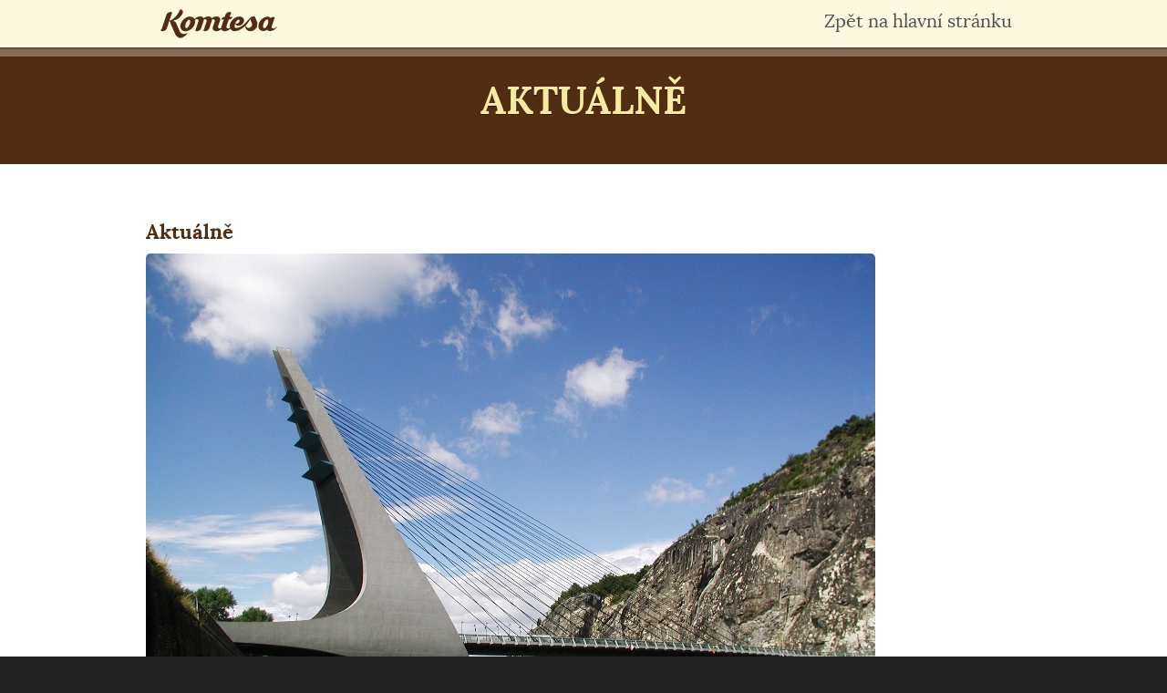

--- FILE ---
content_type: text/html; charset=UTF-8
request_url: https://www.penzionkomtesa.cz/aktualne/
body_size: 10929
content:
<!DOCTYPE html>
<!--[if IE 8 ]><html class="ie ie8" lang="en"> <![endif]-->
<!--[if IE 9 ]><html class="ie ie9" lang="en"> <![endif]-->
<html lang="cs-CZ">
<!--<![endif]-->
<head>
        <!-- Basic Page Needs -->
    <meta charset="utf-8">
    <title>Novinky a aktuality z Ústí nad Labem &bull; Penzion KOMTESA</title>    
    <meta name="author" content="">
    <!-- Mobile Specific Metas -->
    <meta name="viewport" content="width=device-width, initial-scale=1, maximum-scale=1">
	 <!--[if lt IE 9]>
    <script src="http://html5shim.googlecode.com/svn/trunk/html5.js"></script>
    <![endif]-->
    <!-- Favicons-->
    <link rel="shortcut icon" href="/soubory/favicon.ico">
    <link rel="apple-touch-icon" href="/soubory/sablona/touch_icon.png">
    <link rel="apple-touch-icon" sizes="72x72" href="/soubory/sablona/touch_icon.png">
    <link rel="apple-touch-icon" sizes="114x114" href="/soubory/sablona/touch_icon.png">

    <script>
                var mystr = '../soubory/ubytovani-usti-nad-labem-penzion-komtesa-Isabela-2.jpg+++../soubory/ubytovani-usti-nad-labem-penzion-komtesa-Rafaela-2.jpg';
                var transition = 1;
                var theme_url = 'https://www.penzionkomtesa.cz/wp-content/themes/bedbreakfast';
        var latlon = [50.6620838, 14.0425739];
        var weather = 'EZXX0016';
    </script>
    <style type="text/css">
    <style type="text/css">
header {
    background:#fcf9e0 !important;
}
.section-title-2 {
    background:#532d12 !important;
}
.item h3,.rooms-clearfix .omega h3,#activities h3,.add-bottom_2 a{
    color:#532d12 !important;
}
.accordion dt a:hover, .accordion dt.active a {
    background-color:#532d12 !important;
}
a.button_3, .button_3,a.button_4, .button_4 {
    background:#532d12 !important;
}
.button_3:hover,.button_4:hover {
    background:#e9d046 !important;
}
#testimonials {
    background:#532d12 !important;
}
ul.tabs li a {
    color:#532d12;
}
.padding-bottom {
    background:#fcf9e0 !important;
}
.button_enter {
    background-color: #532d12 !important;
}
.button_enter:hover {
    background-color: #e9d046 !important;
}
.button_check {
    background-color: #532d12 !important;
}
.button_check:hover {
    background-color: #e9d046 !important;
}
/****** Typography ******/
body {
    color: #2f190e !important;
    font-size: 14px !important;
    font-weight: normal !important;
    font-family:komtesaregular !important;
}
#top-nav ul .current a {
    color: #2f190e !important;
}
#top-nav a {
    font-size: 20px !important;
    color: #2f190e !important;
    font-weight:normal !important;
    font-family:komtesaregular !important;
}
#top-nav a:hover {
    font-size: 20px !important;
    color: #916b34 !important;
    font-weight:normal !important;
    font-family:komtesaregular !important;
}
#intro-txt h1 {
    font-size: 40px !important;
    color: #f8eaa0 !important;
    font-weight:normal !important;
    font-family:komtesabold !important;
}
#intro-txt h2 {
    font-size: 28px !important;
    color: #f8eaa0 !important;
    font-weight:normal !important;
    font-family:komtesabold !important;
}
h1 {
    font-size: 60px !important;
    color: #f8eaa0 !important;
    font-weight:normal !important;
    font-family:komtesabold !important;
}
h2 {
    font-size: 42px !important;
    color: #f8eaa0 !important;
    font-weight:normal !important;
    font-family:komtesabold !important;
}
h3 {
     font-size: 22px !important;
     color: #532d12 !important;
     font-weight:normal !important;
     font-family:komtesabold !important;
 }
.post h3 a {
     font-size: 22px !important;
     color: #532d12 !important;
     font-weight:normal !important;
     font-family:komtesabold !important;
 }
h4 {
    font-size: 18px !important;
    color: #532d12 !important;
    font-weight:normal !important;
    font-family:komtesabold !important;
}
.section-title-2 h2 {
     font-size: 42px !important;
     color: #f8eaa0 !important;
     font-weight:normal !important;
     font-family:komtesabold !important;
 }
.section-title-2 p {
     font-size: 30px !important;
     color: #b27e3e !important;
     font-weight:normal !important;
     font-family:komtesabold_italic !important;
 }
.section-title-2 h3 {
     font-size: 42px !important;
     color: #f8eaa0 !important;
     font-weight:normal !important;
     font-family:komtesabold !important;
 }
.section-title-2 span {
     font-size: 30px !important;
     color: #b27e3e !important;
     font-weight:normal !important;
     font-family:komtesabold_italic !important;
 }
</style>    </style>
    <link rel="alternate" hreflang="cs-cz" href="https://www.penzionkomtesa.cz/aktualne/" />
<link rel="alternate" hreflang="en-us" href="https://www.penzionkomtesa.cz/en/news/" />

<!-- The SEO Framework od Sybre Waaijer -->
<link rel="canonical" href="https://www.penzionkomtesa.cz/aktualne/" />
<meta name="description" content="Články o našem penzionu, kulturních akcích v Ústí nad Labem a občas taky něco o hotelovém marketingu, SEO pro ubytovací zařízení a jiné drobky z branže." />
<meta property="og:type" content="website" />
<meta property="og:locale" content="cs_CZ" />
<meta property="og:site_name" content="Penzion KOMTESA" />
<meta property="og:title" content="Novinky a aktuality z Ústí nad Labem &bull; Penzion KOMTESA" />
<meta property="og:description" content="Články o našem penzionu, kulturních akcích v Ústí nad Labem a občas taky něco o hotelovém marketingu, SEO pro ubytovací zařízení a jiné drobky z branže." />
<meta property="og:url" content="https://www.penzionkomtesa.cz/aktualne/" />
<meta property="og:image" content="https://www.penzionkomtesa.cz/soubory/ul-mariansky-most.jpg" />
<meta property="og:image:width" content="800" />
<meta property="og:image:height" content="600" />
<meta name="twitter:card" content="summary_large_image" />
<meta name="twitter:site" content="@penzionkomtesa" />
<meta name="twitter:title" content="Novinky a aktuality z Ústí nad Labem &bull; Penzion KOMTESA" />
<meta name="twitter:description" content="Články o našem penzionu, kulturních akcích v Ústí nad Labem a občas taky něco o hotelovém marketingu, SEO pro ubytovací zařízení a jiné drobky z branže." />
<meta name="twitter:image" content="https://www.penzionkomtesa.cz/soubory/ul-mariansky-most.jpg" />
<script type="application/ld+json">{"@context":"https://schema.org","@graph":[{"@type":"WebSite","@id":"https://www.penzionkomtesa.cz/#/schema/WebSite","url":"https://www.penzionkomtesa.cz/","name":"Penzion KOMTESA","description":"Ubytování Ústí nad Labem ⋆⋆⋆","inLanguage":"cs","potentialAction":{"@type":"SearchAction","target":{"@type":"EntryPoint","urlTemplate":"https://www.penzionkomtesa.cz/search/{search_term_string}/"},"query-input":"required name=search_term_string"},"publisher":{"@type":"Organization","@id":"https://www.penzionkomtesa.cz/#/schema/Organization","name":"Penzion KOMTESA","url":"https://www.penzionkomtesa.cz/","sameAs":["http://facebook.com/penzionkomtesa","https://twitter.com/penzionkomtesa","https://instagram.com/penzionkomtesa","https://www.youtube.com/penzionkomtesa","https://pinterest.com/penzionkomtesa"]}},{"@type":"WebPage","@id":"https://www.penzionkomtesa.cz/aktualne/","url":"https://www.penzionkomtesa.cz/aktualne/","name":"Novinky a aktuality z Ústí nad Labem &bull; Penzion KOMTESA","description":"Články o našem penzionu, kulturních akcích v Ústí nad Labem a občas taky něco o hotelovém marketingu, SEO pro ubytovací zařízení a jiné drobky z branže.","inLanguage":"cs","isPartOf":{"@id":"https://www.penzionkomtesa.cz/#/schema/WebSite"},"breadcrumb":{"@type":"BreadcrumbList","@id":"https://www.penzionkomtesa.cz/#/schema/BreadcrumbList","itemListElement":[{"@type":"ListItem","position":1,"item":"https://www.penzionkomtesa.cz/","name":"Penzion KOMTESA"},{"@type":"ListItem","position":2,"name":"Novinky a aktuality z Ústí nad Labem"}]},"potentialAction":{"@type":"ReadAction","target":"https://www.penzionkomtesa.cz/aktualne/"}}]}</script>
<!-- / The SEO Framework od Sybre Waaijer | 8.36ms meta | 0.71ms boot -->

<link rel="alternate" type="application/rss+xml" title="Penzion KOMTESA &raquo; RSS zdroj" href="https://www.penzionkomtesa.cz/feed/" />
<link rel="alternate" type="application/rss+xml" title="Penzion KOMTESA &raquo; RSS komentářů" href="https://www.penzionkomtesa.cz/comments/feed/" />
<link rel="alternate" type="application/rss+xml" title="Penzion KOMTESA &raquo; RSS komentářů pro Aktuálně" href="https://www.penzionkomtesa.cz/aktualne/feed/" />
<script type="text/javascript">
/* <![CDATA[ */
window._wpemojiSettings = {"baseUrl":"https:\/\/s.w.org\/images\/core\/emoji\/15.0.3\/72x72\/","ext":".png","svgUrl":"https:\/\/s.w.org\/images\/core\/emoji\/15.0.3\/svg\/","svgExt":".svg","source":{"concatemoji":"https:\/\/www.penzionkomtesa.cz\/wp-includes\/js\/wp-emoji-release.min.js?ver=6.6.1"}};
/*! This file is auto-generated */
!function(i,n){var o,s,e;function c(e){try{var t={supportTests:e,timestamp:(new Date).valueOf()};sessionStorage.setItem(o,JSON.stringify(t))}catch(e){}}function p(e,t,n){e.clearRect(0,0,e.canvas.width,e.canvas.height),e.fillText(t,0,0);var t=new Uint32Array(e.getImageData(0,0,e.canvas.width,e.canvas.height).data),r=(e.clearRect(0,0,e.canvas.width,e.canvas.height),e.fillText(n,0,0),new Uint32Array(e.getImageData(0,0,e.canvas.width,e.canvas.height).data));return t.every(function(e,t){return e===r[t]})}function u(e,t,n){switch(t){case"flag":return n(e,"\ud83c\udff3\ufe0f\u200d\u26a7\ufe0f","\ud83c\udff3\ufe0f\u200b\u26a7\ufe0f")?!1:!n(e,"\ud83c\uddfa\ud83c\uddf3","\ud83c\uddfa\u200b\ud83c\uddf3")&&!n(e,"\ud83c\udff4\udb40\udc67\udb40\udc62\udb40\udc65\udb40\udc6e\udb40\udc67\udb40\udc7f","\ud83c\udff4\u200b\udb40\udc67\u200b\udb40\udc62\u200b\udb40\udc65\u200b\udb40\udc6e\u200b\udb40\udc67\u200b\udb40\udc7f");case"emoji":return!n(e,"\ud83d\udc26\u200d\u2b1b","\ud83d\udc26\u200b\u2b1b")}return!1}function f(e,t,n){var r="undefined"!=typeof WorkerGlobalScope&&self instanceof WorkerGlobalScope?new OffscreenCanvas(300,150):i.createElement("canvas"),a=r.getContext("2d",{willReadFrequently:!0}),o=(a.textBaseline="top",a.font="600 32px Arial",{});return e.forEach(function(e){o[e]=t(a,e,n)}),o}function t(e){var t=i.createElement("script");t.src=e,t.defer=!0,i.head.appendChild(t)}"undefined"!=typeof Promise&&(o="wpEmojiSettingsSupports",s=["flag","emoji"],n.supports={everything:!0,everythingExceptFlag:!0},e=new Promise(function(e){i.addEventListener("DOMContentLoaded",e,{once:!0})}),new Promise(function(t){var n=function(){try{var e=JSON.parse(sessionStorage.getItem(o));if("object"==typeof e&&"number"==typeof e.timestamp&&(new Date).valueOf()<e.timestamp+604800&&"object"==typeof e.supportTests)return e.supportTests}catch(e){}return null}();if(!n){if("undefined"!=typeof Worker&&"undefined"!=typeof OffscreenCanvas&&"undefined"!=typeof URL&&URL.createObjectURL&&"undefined"!=typeof Blob)try{var e="postMessage("+f.toString()+"("+[JSON.stringify(s),u.toString(),p.toString()].join(",")+"));",r=new Blob([e],{type:"text/javascript"}),a=new Worker(URL.createObjectURL(r),{name:"wpTestEmojiSupports"});return void(a.onmessage=function(e){c(n=e.data),a.terminate(),t(n)})}catch(e){}c(n=f(s,u,p))}t(n)}).then(function(e){for(var t in e)n.supports[t]=e[t],n.supports.everything=n.supports.everything&&n.supports[t],"flag"!==t&&(n.supports.everythingExceptFlag=n.supports.everythingExceptFlag&&n.supports[t]);n.supports.everythingExceptFlag=n.supports.everythingExceptFlag&&!n.supports.flag,n.DOMReady=!1,n.readyCallback=function(){n.DOMReady=!0}}).then(function(){return e}).then(function(){var e;n.supports.everything||(n.readyCallback(),(e=n.source||{}).concatemoji?t(e.concatemoji):e.wpemoji&&e.twemoji&&(t(e.twemoji),t(e.wpemoji)))}))}((window,document),window._wpemojiSettings);
/* ]]> */
</script>
<style id='wp-emoji-styles-inline-css' type='text/css'>

	img.wp-smiley, img.emoji {
		display: inline !important;
		border: none !important;
		box-shadow: none !important;
		height: 1em !important;
		width: 1em !important;
		margin: 0 0.07em !important;
		vertical-align: -0.1em !important;
		background: none !important;
		padding: 0 !important;
	}
</style>
<link rel='stylesheet' id='wp-block-library-css' href='https://www.penzionkomtesa.cz/wp-includes/css/dist/block-library/style.min.css?ver=6.6.1' type='text/css' media='all' />
<style id='classic-theme-styles-inline-css' type='text/css'>
/*! This file is auto-generated */
.wp-block-button__link{color:#fff;background-color:#32373c;border-radius:9999px;box-shadow:none;text-decoration:none;padding:calc(.667em + 2px) calc(1.333em + 2px);font-size:1.125em}.wp-block-file__button{background:#32373c;color:#fff;text-decoration:none}
</style>
<style id='global-styles-inline-css' type='text/css'>
:root{--wp--preset--aspect-ratio--square: 1;--wp--preset--aspect-ratio--4-3: 4/3;--wp--preset--aspect-ratio--3-4: 3/4;--wp--preset--aspect-ratio--3-2: 3/2;--wp--preset--aspect-ratio--2-3: 2/3;--wp--preset--aspect-ratio--16-9: 16/9;--wp--preset--aspect-ratio--9-16: 9/16;--wp--preset--color--black: #000000;--wp--preset--color--cyan-bluish-gray: #abb8c3;--wp--preset--color--white: #ffffff;--wp--preset--color--pale-pink: #f78da7;--wp--preset--color--vivid-red: #cf2e2e;--wp--preset--color--luminous-vivid-orange: #ff6900;--wp--preset--color--luminous-vivid-amber: #fcb900;--wp--preset--color--light-green-cyan: #7bdcb5;--wp--preset--color--vivid-green-cyan: #00d084;--wp--preset--color--pale-cyan-blue: #8ed1fc;--wp--preset--color--vivid-cyan-blue: #0693e3;--wp--preset--color--vivid-purple: #9b51e0;--wp--preset--gradient--vivid-cyan-blue-to-vivid-purple: linear-gradient(135deg,rgba(6,147,227,1) 0%,rgb(155,81,224) 100%);--wp--preset--gradient--light-green-cyan-to-vivid-green-cyan: linear-gradient(135deg,rgb(122,220,180) 0%,rgb(0,208,130) 100%);--wp--preset--gradient--luminous-vivid-amber-to-luminous-vivid-orange: linear-gradient(135deg,rgba(252,185,0,1) 0%,rgba(255,105,0,1) 100%);--wp--preset--gradient--luminous-vivid-orange-to-vivid-red: linear-gradient(135deg,rgba(255,105,0,1) 0%,rgb(207,46,46) 100%);--wp--preset--gradient--very-light-gray-to-cyan-bluish-gray: linear-gradient(135deg,rgb(238,238,238) 0%,rgb(169,184,195) 100%);--wp--preset--gradient--cool-to-warm-spectrum: linear-gradient(135deg,rgb(74,234,220) 0%,rgb(151,120,209) 20%,rgb(207,42,186) 40%,rgb(238,44,130) 60%,rgb(251,105,98) 80%,rgb(254,248,76) 100%);--wp--preset--gradient--blush-light-purple: linear-gradient(135deg,rgb(255,206,236) 0%,rgb(152,150,240) 100%);--wp--preset--gradient--blush-bordeaux: linear-gradient(135deg,rgb(254,205,165) 0%,rgb(254,45,45) 50%,rgb(107,0,62) 100%);--wp--preset--gradient--luminous-dusk: linear-gradient(135deg,rgb(255,203,112) 0%,rgb(199,81,192) 50%,rgb(65,88,208) 100%);--wp--preset--gradient--pale-ocean: linear-gradient(135deg,rgb(255,245,203) 0%,rgb(182,227,212) 50%,rgb(51,167,181) 100%);--wp--preset--gradient--electric-grass: linear-gradient(135deg,rgb(202,248,128) 0%,rgb(113,206,126) 100%);--wp--preset--gradient--midnight: linear-gradient(135deg,rgb(2,3,129) 0%,rgb(40,116,252) 100%);--wp--preset--font-size--small: 13px;--wp--preset--font-size--medium: 20px;--wp--preset--font-size--large: 36px;--wp--preset--font-size--x-large: 42px;--wp--preset--spacing--20: 0.44rem;--wp--preset--spacing--30: 0.67rem;--wp--preset--spacing--40: 1rem;--wp--preset--spacing--50: 1.5rem;--wp--preset--spacing--60: 2.25rem;--wp--preset--spacing--70: 3.38rem;--wp--preset--spacing--80: 5.06rem;--wp--preset--shadow--natural: 6px 6px 9px rgba(0, 0, 0, 0.2);--wp--preset--shadow--deep: 12px 12px 50px rgba(0, 0, 0, 0.4);--wp--preset--shadow--sharp: 6px 6px 0px rgba(0, 0, 0, 0.2);--wp--preset--shadow--outlined: 6px 6px 0px -3px rgba(255, 255, 255, 1), 6px 6px rgba(0, 0, 0, 1);--wp--preset--shadow--crisp: 6px 6px 0px rgba(0, 0, 0, 1);}:where(.is-layout-flex){gap: 0.5em;}:where(.is-layout-grid){gap: 0.5em;}body .is-layout-flex{display: flex;}.is-layout-flex{flex-wrap: wrap;align-items: center;}.is-layout-flex > :is(*, div){margin: 0;}body .is-layout-grid{display: grid;}.is-layout-grid > :is(*, div){margin: 0;}:where(.wp-block-columns.is-layout-flex){gap: 2em;}:where(.wp-block-columns.is-layout-grid){gap: 2em;}:where(.wp-block-post-template.is-layout-flex){gap: 1.25em;}:where(.wp-block-post-template.is-layout-grid){gap: 1.25em;}.has-black-color{color: var(--wp--preset--color--black) !important;}.has-cyan-bluish-gray-color{color: var(--wp--preset--color--cyan-bluish-gray) !important;}.has-white-color{color: var(--wp--preset--color--white) !important;}.has-pale-pink-color{color: var(--wp--preset--color--pale-pink) !important;}.has-vivid-red-color{color: var(--wp--preset--color--vivid-red) !important;}.has-luminous-vivid-orange-color{color: var(--wp--preset--color--luminous-vivid-orange) !important;}.has-luminous-vivid-amber-color{color: var(--wp--preset--color--luminous-vivid-amber) !important;}.has-light-green-cyan-color{color: var(--wp--preset--color--light-green-cyan) !important;}.has-vivid-green-cyan-color{color: var(--wp--preset--color--vivid-green-cyan) !important;}.has-pale-cyan-blue-color{color: var(--wp--preset--color--pale-cyan-blue) !important;}.has-vivid-cyan-blue-color{color: var(--wp--preset--color--vivid-cyan-blue) !important;}.has-vivid-purple-color{color: var(--wp--preset--color--vivid-purple) !important;}.has-black-background-color{background-color: var(--wp--preset--color--black) !important;}.has-cyan-bluish-gray-background-color{background-color: var(--wp--preset--color--cyan-bluish-gray) !important;}.has-white-background-color{background-color: var(--wp--preset--color--white) !important;}.has-pale-pink-background-color{background-color: var(--wp--preset--color--pale-pink) !important;}.has-vivid-red-background-color{background-color: var(--wp--preset--color--vivid-red) !important;}.has-luminous-vivid-orange-background-color{background-color: var(--wp--preset--color--luminous-vivid-orange) !important;}.has-luminous-vivid-amber-background-color{background-color: var(--wp--preset--color--luminous-vivid-amber) !important;}.has-light-green-cyan-background-color{background-color: var(--wp--preset--color--light-green-cyan) !important;}.has-vivid-green-cyan-background-color{background-color: var(--wp--preset--color--vivid-green-cyan) !important;}.has-pale-cyan-blue-background-color{background-color: var(--wp--preset--color--pale-cyan-blue) !important;}.has-vivid-cyan-blue-background-color{background-color: var(--wp--preset--color--vivid-cyan-blue) !important;}.has-vivid-purple-background-color{background-color: var(--wp--preset--color--vivid-purple) !important;}.has-black-border-color{border-color: var(--wp--preset--color--black) !important;}.has-cyan-bluish-gray-border-color{border-color: var(--wp--preset--color--cyan-bluish-gray) !important;}.has-white-border-color{border-color: var(--wp--preset--color--white) !important;}.has-pale-pink-border-color{border-color: var(--wp--preset--color--pale-pink) !important;}.has-vivid-red-border-color{border-color: var(--wp--preset--color--vivid-red) !important;}.has-luminous-vivid-orange-border-color{border-color: var(--wp--preset--color--luminous-vivid-orange) !important;}.has-luminous-vivid-amber-border-color{border-color: var(--wp--preset--color--luminous-vivid-amber) !important;}.has-light-green-cyan-border-color{border-color: var(--wp--preset--color--light-green-cyan) !important;}.has-vivid-green-cyan-border-color{border-color: var(--wp--preset--color--vivid-green-cyan) !important;}.has-pale-cyan-blue-border-color{border-color: var(--wp--preset--color--pale-cyan-blue) !important;}.has-vivid-cyan-blue-border-color{border-color: var(--wp--preset--color--vivid-cyan-blue) !important;}.has-vivid-purple-border-color{border-color: var(--wp--preset--color--vivid-purple) !important;}.has-vivid-cyan-blue-to-vivid-purple-gradient-background{background: var(--wp--preset--gradient--vivid-cyan-blue-to-vivid-purple) !important;}.has-light-green-cyan-to-vivid-green-cyan-gradient-background{background: var(--wp--preset--gradient--light-green-cyan-to-vivid-green-cyan) !important;}.has-luminous-vivid-amber-to-luminous-vivid-orange-gradient-background{background: var(--wp--preset--gradient--luminous-vivid-amber-to-luminous-vivid-orange) !important;}.has-luminous-vivid-orange-to-vivid-red-gradient-background{background: var(--wp--preset--gradient--luminous-vivid-orange-to-vivid-red) !important;}.has-very-light-gray-to-cyan-bluish-gray-gradient-background{background: var(--wp--preset--gradient--very-light-gray-to-cyan-bluish-gray) !important;}.has-cool-to-warm-spectrum-gradient-background{background: var(--wp--preset--gradient--cool-to-warm-spectrum) !important;}.has-blush-light-purple-gradient-background{background: var(--wp--preset--gradient--blush-light-purple) !important;}.has-blush-bordeaux-gradient-background{background: var(--wp--preset--gradient--blush-bordeaux) !important;}.has-luminous-dusk-gradient-background{background: var(--wp--preset--gradient--luminous-dusk) !important;}.has-pale-ocean-gradient-background{background: var(--wp--preset--gradient--pale-ocean) !important;}.has-electric-grass-gradient-background{background: var(--wp--preset--gradient--electric-grass) !important;}.has-midnight-gradient-background{background: var(--wp--preset--gradient--midnight) !important;}.has-small-font-size{font-size: var(--wp--preset--font-size--small) !important;}.has-medium-font-size{font-size: var(--wp--preset--font-size--medium) !important;}.has-large-font-size{font-size: var(--wp--preset--font-size--large) !important;}.has-x-large-font-size{font-size: var(--wp--preset--font-size--x-large) !important;}
:where(.wp-block-post-template.is-layout-flex){gap: 1.25em;}:where(.wp-block-post-template.is-layout-grid){gap: 1.25em;}
:where(.wp-block-columns.is-layout-flex){gap: 2em;}:where(.wp-block-columns.is-layout-grid){gap: 2em;}
:root :where(.wp-block-pullquote){font-size: 1.5em;line-height: 1.6;}
</style>
<link rel='stylesheet' id='datepicker-css' href='https://www.penzionkomtesa.cz/wp-content/plugins/calender/css/datepicker.css?ver=6.6.1' type='text/css' media='all' />
<link rel='stylesheet' id='base-css' href='https://www.penzionkomtesa.cz/wp-content/plugins/calender/css/base.css?ver=6.6.1' type='text/css' media='all' />
<link rel='stylesheet' id='wpml-legacy-dropdown-0-css' href='//www.penzionkomtesa.cz/wp-content/plugins/sitepress-multilingual-cms/templates/language-switchers/legacy-dropdown/style.css?ver=1' type='text/css' media='all' />
<style id='wpml-legacy-dropdown-0-inline-css' type='text/css'>
.wpml-ls-statics-shortcode_actions, .wpml-ls-statics-shortcode_actions .wpml-ls-sub-menu, .wpml-ls-statics-shortcode_actions a {border-color:#cdcdcd;}.wpml-ls-statics-shortcode_actions a {color:#444444;background-color:#ffffff;}.wpml-ls-statics-shortcode_actions a:hover,.wpml-ls-statics-shortcode_actions a:focus {color:#000000;background-color:#eeeeee;}.wpml-ls-statics-shortcode_actions .wpml-ls-current-language>a {color:#444444;background-color:#ffffff;}.wpml-ls-statics-shortcode_actions .wpml-ls-current-language:hover>a, .wpml-ls-statics-shortcode_actions .wpml-ls-current-language>a:focus {color:#000000;background-color:#eeeeee;}
</style>
<link rel='stylesheet' id='style-css' href='https://www.penzionkomtesa.cz/wp-content/themes/bedbreakfast/style.css?ver=6.6.1' type='text/css' media='all' />
<link rel='stylesheet' id='skeleton-css' href='https://www.penzionkomtesa.cz/wp-content/themes/bedbreakfast/css/skeleton.css?ver=6.6.1' type='text/css' media='all' />
<link rel='stylesheet' id='layout-css' href='https://www.penzionkomtesa.cz/wp-content/themes/bedbreakfast/css/layout.css?ver=6.6.1' type='text/css' media='all' />
<link rel='stylesheet' id='backgound-images-css' href='https://www.penzionkomtesa.cz/wp-content/themes/bedbreakfast/css/backgound-images.css?ver=6.6.1' type='text/css' media='all' />
<link rel='stylesheet' id='supersized-css' href='https://www.penzionkomtesa.cz/wp-content/themes/bedbreakfast/css/supersized.css?ver=6.6.1' type='text/css' media='all' />
<link rel='stylesheet' id='supersized.shutter-css' href='https://www.penzionkomtesa.cz/wp-content/themes/bedbreakfast/css/supersized.shutter.css?ver=6.6.1' type='text/css' media='all' />
<link rel='stylesheet' id='socialize-bookmarks-css' href='https://www.penzionkomtesa.cz/wp-content/themes/bedbreakfast/css/socialize-bookmarks.css?ver=6.6.1' type='text/css' media='all' />
<link rel='stylesheet' id='flexslider-css' href='https://www.penzionkomtesa.cz/wp-content/themes/bedbreakfast/css/flexslider.css?ver=6.6.1' type='text/css' media='all' />
<link rel='stylesheet' id='touchTouch-css' href='https://www.penzionkomtesa.cz/wp-content/themes/bedbreakfast/css/touchTouch.css?ver=6.6.1' type='text/css' media='all' />
<link rel='stylesheet' id='weather-css' href='https://www.penzionkomtesa.cz/wp-content/themes/bedbreakfast/css/weather.css?ver=6.6.1' type='text/css' media='all' />
<link rel='stylesheet' id='custom-css' href='https://www.penzionkomtesa.cz/wp-content/themes/bedbreakfast/css/custom.css?ver=6.6.1' type='text/css' media='all' />
<link rel='stylesheet' id='font-awesome-css' href='https://www.penzionkomtesa.cz/wp-content/themes/bedbreakfast/font-awesome/css/font-awesome.css?ver=6.6.1' type='text/css' media='all' />
<link rel='stylesheet' id='wp-featherlight-css' href='https://www.penzionkomtesa.cz/wp-content/plugins/wp-featherlight/css/wp-featherlight.min.css?ver=1.3.4' type='text/css' media='all' />
<script type="text/javascript" src="https://www.penzionkomtesa.cz/wp-content/plugins/enable-jquery-migrate-helper/js/jquery/jquery-1.12.4-wp.js?ver=1.12.4-wp" id="jquery-core-js"></script>
<script type="text/javascript" src="https://www.penzionkomtesa.cz/wp-content/plugins/enable-jquery-migrate-helper/js/jquery-migrate/jquery-migrate-1.4.1-wp.js?ver=1.4.1-wp" id="jquery-migrate-js"></script>
<script type="text/javascript" src="https://www.penzionkomtesa.cz/wp-content/plugins/bbshortcodes/js/cust-short.js?ver=6.6.1" id="cust-short-js"></script>
<script type="text/javascript" src="https://www.penzionkomtesa.cz/wp-content/plugins/bbshortcodes/js/jquery.zweatherfeed.js?ver=6.6.1" id="jquery.zweatherfeed-js"></script>
<script type="text/javascript" src="https://www.penzionkomtesa.cz/wp-content/plugins/bbtestimonials/js/quotes.min.js?ver=6.6.1" id="quotes.min-js"></script>
<script type="text/javascript" src="https://www.penzionkomtesa.cz/wp-content/plugins/bbtestimonials/js/cust-test.js?ver=6.6.1" id="cust-test-js"></script>
<script type="text/javascript" src="https://www.penzionkomtesa.cz/wp-content/plugins/calender/js/jquery.ui.datepicker.js?ver=6.6.1" id="jquery.ui.datepicker-js"></script>
<script type="text/javascript" src="https://www.penzionkomtesa.cz/wp-content/plugins/calender/js/jquery.ui.datepicker.min.js?ver=6.6.1" id="jquery.ui.datepicker.min-js"></script>
<script type="text/javascript" src="https://www.penzionkomtesa.cz/wp-content/plugins/calender/js/cust-calender.js?ver=6.6.1" id="cust-calender-js"></script>
<script type="text/javascript" src="https://www.penzionkomtesa.cz/wp-content/plugins/calender/js/jquery.validate.js?ver=6.6.1" id="jquery.validate-js"></script>
<script type="text/javascript" src="https://www.penzionkomtesa.cz/wp-content/plugins/places/js/jquery.jcarousel.min.js?ver=6.6.1" id="jquery.jcarousel.min-js"></script>
<script type="text/javascript" src="https://www.penzionkomtesa.cz/wp-content/plugins/places/js/cust-places.js?ver=6.6.1" id="cust-places-js"></script>
<script type="text/javascript" src="https://www.penzionkomtesa.cz/wp-content/plugins/places/js/flexi_slider.js?ver=6.6.1" id="flexi_slider-js"></script>
<script type="text/javascript" src="https://www.penzionkomtesa.cz/wp-content/plugins/sections/js/jquery.scrollTo.js?ver=6.6.1" id="jquery.scrollTo-js"></script>
<script type="text/javascript" src="//www.penzionkomtesa.cz/wp-content/plugins/sitepress-multilingual-cms/templates/language-switchers/legacy-dropdown/script.js?ver=1" id="wpml-legacy-dropdown-0-js"></script>
<link rel="https://api.w.org/" href="https://www.penzionkomtesa.cz/wp-json/" /><link rel="alternate" title="JSON" type="application/json" href="https://www.penzionkomtesa.cz/wp-json/wp/v2/pages/93" /><link rel="EditURI" type="application/rsd+xml" title="RSD" href="https://www.penzionkomtesa.cz/xmlrpc.php?rsd" />
<link rel="alternate" title="oEmbed (JSON)" type="application/json+oembed" href="https://www.penzionkomtesa.cz/wp-json/oembed/1.0/embed?url=https%3A%2F%2Fwww.penzionkomtesa.cz%2Faktualne%2F" />
<link rel="alternate" title="oEmbed (XML)" type="text/xml+oembed" href="https://www.penzionkomtesa.cz/wp-json/oembed/1.0/embed?url=https%3A%2F%2Fwww.penzionkomtesa.cz%2Faktualne%2F&#038;format=xml" />
<meta name="generator" content="WPML ver:4.3.6 stt:9,1;" />

        <script type="text/javascript">
            var jQueryMigrateHelperHasSentDowngrade = false;

			window.onerror = function( msg, url, line, col, error ) {
				// Break out early, do not processing if a downgrade reqeust was already sent.
				if ( jQueryMigrateHelperHasSentDowngrade ) {
					return true;
                }

				var xhr = new XMLHttpRequest();
				var nonce = 'd1669b279b';
				var jQueryFunctions = [
					'andSelf',
					'browser',
					'live',
					'boxModel',
					'support.boxModel',
					'size',
					'swap',
					'clean',
					'sub',
                ];
				var match_pattern = /\)\.(.+?) is not a function/;
                var erroredFunction = msg.match( match_pattern );

                // If there was no matching functions, do not try to downgrade.
                if ( null === erroredFunction || typeof erroredFunction !== 'object' || typeof erroredFunction[1] === "undefined" || -1 === jQueryFunctions.indexOf( erroredFunction[1] ) ) {
                    return true;
                }

                // Set that we've now attempted a downgrade request.
                jQueryMigrateHelperHasSentDowngrade = true;

				xhr.open( 'POST', 'https://www.penzionkomtesa.cz/wp-admin/admin-ajax.php' );
				xhr.setRequestHeader( 'Content-Type', 'application/x-www-form-urlencoded' );
				xhr.onload = function () {
					var response,
                        reload = false;

					if ( 200 === xhr.status ) {
                        try {
                        	response = JSON.parse( xhr.response );

                        	reload = response.data.reload;
                        } catch ( e ) {
                        	reload = false;
                        }
                    }

					// Automatically reload the page if a deprecation caused an automatic downgrade, ensure visitors get the best possible experience.
					if ( reload ) {
						location.reload();
                    }
				};

				xhr.send( encodeURI( 'action=jquery-migrate-downgrade-version&_wpnonce=' + nonce ) );

				// Suppress error alerts in older browsers
				return true;
			}
        </script>

		<style type="text/css">.recentcomments a{display:inline !important;padding:0 !important;margin:0 !important;}</style>
<!-- BEGIN GAINWP v5.4.6 Universal Analytics - https://intelligencewp.com/google-analytics-in-wordpress/ -->
<script>
(function(i,s,o,g,r,a,m){i['GoogleAnalyticsObject']=r;i[r]=i[r]||function(){
	(i[r].q=i[r].q||[]).push(arguments)},i[r].l=1*new Date();a=s.createElement(o),
	m=s.getElementsByTagName(o)[0];a.async=1;a.src=g;m.parentNode.insertBefore(a,m)
})(window,document,'script','https://www.google-analytics.com/analytics.js','ga');
  ga('create', 'UA-47725778-1', 'auto');
  ga('send', 'pageview');
</script>
<!-- END GAINWP Universal Analytics -->
</head>
<body class="page-template page-template-page-nosidebar page-template-page-nosidebar-php page page-id-93 wp-featherlight-captions">
<section>
	<header #fcf9e0" >
 		<div class="container">
                <div class="four columns">
                                        <a href="https://www.penzionkomtesa.cz" class="scroll_home"><img src="/soubory/penzion-komtesa-logo.png" width="140" height="26" alt="Logo" class="scale-with-grid" id="logo-in"></a><!-- Your logo -->
                </div>

                <select onchange='document.location.href=this.options[this.selectedIndex].value;' id="top-menu" class="navi">
                    <option value="/">Select Page</option>
                    <option value="https://www.penzionkomtesa.cz/?utm_source=blog&utm_medium=onsite&utm_term=zpet-na-hlavni-stranku&utm_campaign=nekomercne">Zpět na hlavní stránku</option>                </select>
                <nav class="twelve columns omega" id="top-menu">
                    <!-- Start Nav Links -->
                    <ul>
                        <li id="menu-item-87" class="menu-item menu-item-type-custom menu-item-object-custom menu-item-87"><a href="https://www.penzionkomtesa.cz/?utm_source=blog&#038;utm_medium=onsite&#038;utm_term=zpet-na-hlavni-stranku&#038;utm_campaign=nekomercne">Zpět na hlavní stránku</a></li>
                    </ul><!-- End Nav Links -->
                </nav><!-- End Navigation -->

            </div>
	</header>
</section>
<section id="blog">
  <div class="section-title-2">
   <div class="container">
    <h2>Aktuálně</h2>
    </div>
  </div>
  <div class="container single-container" id="post-list">
          <div class="post">
		<h3><a href="https://www.penzionkomtesa.cz/aktualne/">Aktuálně</a></h3>
		<img width="800" height="600" src="https://www.penzionkomtesa.cz/soubory/ul-mariansky-most.jpg" class="attachment-post-thumbnail size-post-thumbnail wp-post-image" alt="" decoding="async" fetchpriority="high" srcset="https://www.penzionkomtesa.cz/soubory/ul-mariansky-most.jpg 800w, https://www.penzionkomtesa.cz/soubory/ul-mariansky-most-630x473.jpg 630w, https://www.penzionkomtesa.cz/soubory/ul-mariansky-most-768x576.jpg 768w" sizes="(max-width: 800px) 100vw, 800px" />		<div class="clear"></div>
		<div class='section-title'>
      <h2>Novinky</h2>
      <p>
<p>Píšeme o dění v Ústí a vedeme si blog o marketingu v cestovním ruchu</p>
</p>
    </div>
<div class="one-third column"><div class='info-box'>
    	<h4 class='rules'>Novinky na webu</h4>
        <ul class="display-posts-listing"><li class="listing-item"><a class="title" href="https://www.penzionkomtesa.cz/kostel-nanebevzeti-panny-marie-v-usti-nad-labem/">Kostel Nanebevzetí Panny Marie v Ústí nad Labem</a> <span class="date">24/2/2024</span></li><li class="listing-item"><a class="title" href="https://www.penzionkomtesa.cz/lanovkou-na-nejhezci-misto-v-usti-nad-labem/">Lanovkou na nejhezčí místo v Ústí nad Labem</a> <span class="date">18/10/2022</span></li><li class="listing-item"><a class="title" href="https://www.penzionkomtesa.cz/plavecky-areal-klise-neni-jen-fenomen-leta/">Plavecký areál Klíše není jen fenomén léta</a> <span class="date">18/10/2022</span></li><li class="listing-item"><a class="title" href="https://www.penzionkomtesa.cz/do-penzionu-komtesa-na-kole-aneb-krasy-labske-cyklostezky/">Do Penzionu Komtesa na kole aneb Krásy Labské cyklostezky</a> <span class="date">18/10/2022</span></li><li class="listing-item"><a class="title" href="https://www.penzionkomtesa.cz/bazen-a-sauna-mestskych-lazni-usti-nad-labem/">BAZÉN a SAUNA MĚSTSKÝCH LÁZNÍ ÚSTÍ NAD LABEM</a> <span class="date">1/4/2022</span></li><li class="listing-item"><a class="title" href="https://www.penzionkomtesa.cz/koronavirus/">Koronavirus</a> <span class="date">3/4/2020</span></li><li class="listing-item"><a class="title" href="https://www.penzionkomtesa.cz/danceshock-2018-usti-nad-labem/">Danceshock 2018 Ústí nad Labem</a> <span class="date">15/9/2018</span></li><li class="listing-item"><a class="title" href="https://www.penzionkomtesa.cz/penzion-komtesa-aneb-utulne-prostredi-nejen-doma/">Penzion Komtesa aneb útulné prostředí nejen doma</a> <span class="date">6/2/2018</span></li></ul>
      </div></div>
<div class="one-third column"><div class='info-box'>
    	<h4 class='add-info'>Facebook</h4>
        
<div id="fb-root"></div>
<p><script>(function(d, s, id) {
  var js, fjs = d.getElementsByTagName(s)[0];
  if (d.getElementById(id)) return;
  js = d.createElement(s); js.id = id;
  js.src = "//connect.facebook.net/en_US/sdk.js#xfbml=1&version=v2.9&appId=744483855564754";
  fjs.parentNode.insertBefore(js, fjs);
}(document, 'script', 'facebook-jssdk'));</script></p>
<div class="fb-page" data-href="https://www.facebook.com/penzionkomtesa" data-tabs="messages" data-width="250" data-height="300" data-small-header="false" data-adapt-container-width="true" data-hide-cover="false" data-show-facepile="false">
<blockquote cite="https://www.facebook.com/penzionkomtesa" class="fb-xfbml-parse-ignore"><p><a href="https://www.facebook.com/penzionkomtesa" target="_blank" rel="nofollow">Penzion Komtesa</a></p></blockquote>
</div>

      </div></div>
<div class="one-third column"><div class='info-box'>
    	<h4 class='payments'>Google plus</h4>
        
<script src="https://apis.google.com/js/platform.js" async defer>
  {lang: 'cs'}
</script></p>
<div class="g-page" data-width="250" data-href="https://plus.google.com/110468553303869422878" data-rel="publisher"></div>

      </div></div>
<div id="upprev-trigger"></div>		
	</div><!-- end post -->
    	<hr>
    <div id="bb_comments" class="bb_comments-area">
        	<div id="respond" class="comment-respond">
		<h3 id="reply-title" class="comment-reply-title">Napsat komentář <small><a rel="nofollow" id="cancel-comment-reply-link" href="/aktualne/#respond" style="display:none;">Zrušit odpověď na komentář</a></small></h3><form action="https://www.penzionkomtesa.cz/wp-comments-post.php" method="post" id="commentform" class="comment-form" novalidate><p class="comment-notes"><span id="email-notes">Vaše e-mailová adresa nebude zveřejněna.</span> <span class="required-field-message">Vyžadované informace jsou označeny <span class="required">*</span></span></p><p class="comment-form-comment"><label for="comment">Komentář <span class="required">*</span></label> <textarea id="comment" name="comment" cols="45" rows="8" maxlength="65525" required></textarea></p><input name="wpml_language_code" type="hidden" value="cs" /><p id="zbb6798997101bfbc898b5">
				<label for="b52490a2a4147b8224a1">Comment for robots</label>
				<textarea name="NmIyZDUxOWIJgMyU2N1gjZ3M" id="b52490a2a4147b8224a1" placeholder="You are human!">Please empty this comment field to prove you&#039;re human.</textarea>
				<script>(a=>{let b=document.getElementById(a.i),c=document.getElementById(a.w);b&&c&&(b.value="",c.style.display="none")})({"w":"zbb6798997101bfbc898b5","i":"b52490a2a4147b8224a1"});</script>
			</p><input type="hidden" name="gMyU2N1gjZ3TgMyU2N1gjZ3M" value=""><script>(a=>{let b,c,d=document.getElementsByName(a.n)[0],e=255*(1-Math.random()),f=f=>{void 0===b&&(b=f),c=f-b,c<1e3*(+a.t/+a.s)?(d.value=+a.t+e-c/1e3,g()):d.value=""},g=()=>setTimeout(()=>requestAnimationFrame(f),100+200*Math.random());d&&(d.value=+a.t+e,g())})({"n":"gMyU2N1gjZ3TgMyU2N1gjZ3M","s":"180.00","t":"959.40"});</script><p style="display:none;"><input type="text" name="NmIyZDUxOWICNmIyZDUxOWI4" value=""></p><p id="b52490a2a4147b8224a173ba"><label for="b52490a2a4147b8224a173ba">Website</label><input type="text" name="b52490a2a4147b8224a173ba" value=""><style>#b52490a2a4147b8224a173ba{display:none}</style></p><input type="hidden" name="gMyU2N1gjZ3NNmIyZDUxOWI4" value="mhv2iz4sx6w4kw04gs4wog484s8wo8k08w"><input type="hidden" name="NmIyZDUxOWISNmIyZDUxOWI4" value="17cfhfe1e:14"><p class="comment-form-author"><label for="author">Jméno <span class="required">*</span></label> <input id="author" name="author" type="text" value="" size="30" maxlength="245" autocomplete="name" required /></p>
<p class="comment-form-email"><label for="email">E-mail <span class="required">*</span></label> <input id="email" name="email" type="email" value="" size="30" maxlength="100" aria-describedby="email-notes" autocomplete="email" required /></p>
<p class="comment-form-url"><label for="url">Webová stránka</label> <input id="url" name="url" type="url" value="" size="30" maxlength="200" autocomplete="url" /></p>
<p class="comment-form-cookies-consent"><input id="wp-comment-cookies-consent" name="wp-comment-cookies-consent" type="checkbox" value="yes" /> <label for="wp-comment-cookies-consent">Uložit do prohlížeče jméno, e-mail a webovou stránku pro budoucí komentáře.</label></p>
<p class="form-submit"><input name="submit" type="submit" id="submit" class="submit" value="Odeslat komentář" /> <input type='hidden' name='comment_post_ID' value='93' id='comment_post_ID' />
<input type='hidden' name='comment_parent' id='comment_parent' value='0' />
</p><p style="display: none;"><input type="hidden" id="akismet_comment_nonce" name="akismet_comment_nonce" value="6f9d1e2af0" /></p><p style="display: none !important;" class="akismet-fields-container" data-prefix="ak_"><label>&#916;<textarea name="ak_hp_textarea" cols="45" rows="8" maxlength="100"></textarea></label><input type="hidden" id="ak_js_1" name="ak_js" value="53"/><script>document.getElementById( "ak_js_1" ).setAttribute( "value", ( new Date() ).getTime() );</script></p></form>	</div><!-- #respond -->
	</div><!-- #comments -->        <div id="post-93" class="post-93 page type-page status-publish has-post-thumbnail hentry"></div>
	<div class="sixteen columns"> 
       	<p align ="center" id="copy">Penzion Komtesa &copy; 2014. Obsah tohto webu můžete kopírovat pokud dodržíte <a rel="license" href="http://creativecommons.org/licenses/by-nc-sa/4.0/">licenci</a>.</p>
    </div>
    
  </div><!-- End Container --> 
</section>
<!-- Google Maps API -->
<script src="https://maps.googleapis.com/maps/api/js?key=AIzaSyALsZfk446CiXAwwQtu_USgvDjoug0Kbv4"></script>
<script>function expand(e){e.style.display="none"==e.style.display?"block":"none"}function wpex_toggle(e,n,l){el=document.getElementById("wpexlink"+e),el.innerHTML=el.innerHTML==n?l:n,expand(document.getElementById("wpex"+e))}</script><script type="text/javascript" src="https://www.penzionkomtesa.cz/wp-content/plugins/sections/js/jquery.nav.js?ver=6.6.1" id="jquery.nav-js"></script>
<script type="text/javascript" src="https://www.penzionkomtesa.cz/wp-content/themes/bedbreakfast/js/prefixfree.min.js?ver=6.6.1" id="prefixfree.min-js"></script>
<script type="text/javascript" src="https://www.penzionkomtesa.cz/wp-content/themes/bedbreakfast/js/modernizr.custom.17475.js?ver=6.6.1" id="modernizr.custom.17475-js"></script>
<script type="text/javascript" src="https://www.penzionkomtesa.cz/wp-content/themes/bedbreakfast/js/jquery.easing.min.js?ver=6.6.1" id="jquery.easing.min-js"></script>
<script type="text/javascript" src="https://www.penzionkomtesa.cz/wp-content/themes/bedbreakfast/js/supersized.3.2.7.min.js?ver=6.6.1" id="supersized.3.2.7.min-js"></script>
<script type="text/javascript" src="https://www.penzionkomtesa.cz/wp-content/themes/bedbreakfast/js/supersized.shutter.min.js?ver=6.6.1" id="supersized.shutter.min-js"></script>
<script type="text/javascript" src="https://www.penzionkomtesa.cz/wp-content/themes/bedbreakfast/js/tooltip.js?ver=6.6.1" id="tooltip-js"></script>
<script type="text/javascript" src="https://www.penzionkomtesa.cz/wp-content/themes/bedbreakfast/js/tabs.js?ver=6.6.1" id="tabs-js"></script>
<script type="text/javascript" src="https://www.penzionkomtesa.cz/wp-content/themes/bedbreakfast/js/touchTouch.jquery.js?ver=6.6.1" id="touchTouch.jquery-js"></script>
<script type="text/javascript" src="https://www.penzionkomtesa.cz/wp-content/themes/bedbreakfast/js/jquery.ui.core.js?ver=6.6.1" id="jquery.ui.core-js"></script>
<script type="text/javascript" src="https://www.penzionkomtesa.cz/wp-content/themes/bedbreakfast/js/jquery.ui.widget.js?ver=6.6.1" id="jquery.ui.widget-js"></script>
<script type="text/javascript" src="https://www.penzionkomtesa.cz/wp-content/themes/bedbreakfast/js/gmap3.min.js?ver=6.6.1" id="gmap3.min-js"></script>
<script type="text/javascript" src="https://www.penzionkomtesa.cz/wp-content/themes/bedbreakfast/js/custom.js?ver=6.6.1" id="custom-js"></script>
<script type="text/javascript" src="https://www.penzionkomtesa.cz/wp-content/themes/bedbreakfast/js/functions.js?ver=6.6.1" id="functions-js"></script>
<script type="text/javascript" src="https://www.penzionkomtesa.cz/wp-content/plugins/wp-featherlight/js/wpFeatherlight.pkgd.min.js?ver=1.3.4" id="wp-featherlight-js"></script>
<script defer type="text/javascript" src="https://www.penzionkomtesa.cz/wp-content/plugins/akismet/_inc/akismet-frontend.js?ver=1732516331" id="akismet-frontend-js"></script>
</body>
</html>

--- FILE ---
content_type: text/html; charset=utf-8
request_url: https://accounts.google.com/o/oauth2/postmessageRelay?parent=https%3A%2F%2Fwww.penzionkomtesa.cz&jsh=m%3B%2F_%2Fscs%2Fabc-static%2F_%2Fjs%2Fk%3Dgapi.lb.en.2kN9-TZiXrM.O%2Fd%3D1%2Frs%3DAHpOoo_B4hu0FeWRuWHfxnZ3V0WubwN7Qw%2Fm%3D__features__
body_size: 161
content:
<!DOCTYPE html><html><head><title></title><meta http-equiv="content-type" content="text/html; charset=utf-8"><meta http-equiv="X-UA-Compatible" content="IE=edge"><meta name="viewport" content="width=device-width, initial-scale=1, minimum-scale=1, maximum-scale=1, user-scalable=0"><script src='https://ssl.gstatic.com/accounts/o/2580342461-postmessagerelay.js' nonce="zppJ44Q64bPzpzh4_OE_Gw"></script></head><body><script type="text/javascript" src="https://apis.google.com/js/rpc:shindig_random.js?onload=init" nonce="zppJ44Q64bPzpzh4_OE_Gw"></script></body></html>

--- FILE ---
content_type: text/css
request_url: https://www.penzionkomtesa.cz/wp-content/plugins/calender/css/base.css?ver=6.6.1
body_size: 3567
content:
/*
Theme Name: B&B - Bed&Breakfast Responsive site template
Theme URI: http://www.ansonika.com/bed-and-breakfast/
Description:  Bed&Breakfast Responsive site template is created by <a href="http://www.ansonika.com">Ansonika</a>.
Version: 1.0.0
Author: Ansonika
Author URI: http://themeforest.net/user/Ansonika/
--------------------------------------------------------*/


/* #Reset & Basics (Inspired by E. Meyers)
================================================== */
html, body { height: 100%;}
html,body,div,span,applet,object,iframe,h1,h2,h3,h4,h5,h6,p,blockquote,pre,a,abbr,acronym,address,big,cite,code,del,dfn,em,img,ins,kbd,q,s,samp,small,strike,strong,sub,sup,tt,var,b,u,i,center,dl,dt,dd,ol,ul,li,fieldset,form,label,legend,table,caption,tbody,tfoot,thead,tr,th,td,article,aside,canvas,details,embed,figure,figcaption,footer,header,hgroup,menu,nav,output,ruby,section,summary,time,mark,audio,video{ border:0; font:inherit; font-size:100%; margin:0; padding:0; vertical-align:baseline;}
article,aside,details,figcaption,figure,footer,header,hgroup,menu,nav,section{ display:block;}
body{ line-height:1;}
ol,ul{ list-style:none;}
blockquote,q{ quotes:none;}
blockquote:before,blockquote:after,q:before,q:after{ content:''; content:none;}
table{ border-collapse:collapse; border-spacing:0; width:100%;}

/*--------------------------------------------------------
Typography
--------------------------------------------------------*/

body { background: white; font-family: 'Lato', sans-serif; font-size:13px; color: #464646; line-height:18px; -webkit-font-smoothing: antialiased; -webkit-text-size-adjust: 100%;}

p{ margin:0 0 15px 0;}
p img{ margin:0;}
strong, b { font-family: 'komtesabold';}

h1 a,h2 a,h3 a,h4 a,h5 a,h6 a{ font-weight:inherit;}
h1, h2, h3, h4, h5{ line-height:normal}

h1, h2{ font-weight:900;}
h3, h4{ font-weight:700;}

h1 {font-size:60px; text-transform:uppercase;  color:#fff; text-shadow: 0 1px rgba(000, 000, 000, .45);}
h2 {font-size:50px; text-transform:uppercase; line-height:50px; text-shadow: 0 1px rgba(000, 000, 000, .45);}

#intro-txt h2 {font-size:42px; line-height:42px; text-transform:none; font-family: 'Komtesabold_italic'; margin-bottom:20px; padding-bottom:10px;}
#intro-txt p { font-size:18px; }

.section-title {text-align:center; color:#fff;text-shadow: 0px 2px 1px #000; font-family: 'Komtesabold_italic';}
.section-title h2 { text-transform:none; font-size:110px; margin-bottom:45px; }
.section-title p {font-size:24px;margin-bottom:30px} 
.section-title p strong{ color: #FF9; font-size:32px}
.section-title.gallery h2 { margin-top:30px; line-height:80px;}

.section-title-2 {text-align:center; padding:45px 0;margin-bottom:60px;background:#51a4c4 url(../images/bg-2.jpg) repeat-x center bottom; text-shadow: 0 1px rgba(000, 000, 000, .45);}
.section-title-2 h2 {color:#fff; font-size:42px; }
.section-title-2 p {font-size:30px; color:#cbf1ff; margin-bottom:0;font-family: 'Komtesaitalic';}

.section-title-3 {text-align:center; margin-bottom:30px}
.section-title-3 h3 { font-size:28px; text-transform:uppercase;margin-bottom:5px;  }
.section-title-3 p {font-size:18px; color:#916b34; margin-bottom:0;font-family: 'Komtesaitalic';}

h3 { font-size:22px; margin:0 0 10px 0;}
h3 span { display:block; font-size:16px; color:#a0a0a0; margin-top:-2px; font-weight:normal; font-size:18px;}
.item h3, #rooms article h3,  #activities article h3 { font-size:22px; color:#51a4c4; }
.item h3 span  {font-family: 'Komtesabold_italic'; font-size:20px; color:#916b34; display:block; margin-top:-2px;}

h4 { font-size:18px; margin:0 0 10px 0; padding:0; }
h4.add-info{ background:url(../images/icon-info.png) no-repeat center left; padding-left:25px;}
h4.rules{ background: url(../images/rules.png) no-repeat center left; padding-left:25px;}
h4.payments{ background: url(../images/icon-paymnets.png) no-repeat center left; padding-left:18px;}
h4.tours { font-size:22px; background:url(../images/tour-icon.png) center left no-repeat; padding-left:37px; height:30px; line-height:43px; width:89%; padding-bottom:10px;}
h4#directions{ background: url(../images/map.png) no-repeat top left; padding-left:40px; margin-bottom:10px; padding-top:3px;}
h4#directions span{ font-weight:normal; font-style:italic; font-size:11px; display: block; color:#b27e3e; margin-top:2px;}
#main-facilties .four.columns h4{ font-size:14px; color:#b27e3e}


 
/* #Links================================================== */
a { color:#916b34; outline:0; text-decoration:none;}
a:hover { text-decoration:underline;}

/* #Images================================================== */
img.scale-with-grid {max-width:100%; height: auto;}

/* buttons */
a.button_enter {
	background:#532d12 url(../images/arrow-down.png) no-repeat 10px center;
	color:#fcf9e0;
	font-size:20px;
	padding:12px 25px 12px 55px;
	margin-right:5px;
	display:inline-block;
	text-decoration:none;
	transition: background .5s ease;
	margin-bottom:0;
	box-shadow: 0 0 5px 0 rgba(0, 0, 0, 0.30);
}
/* buttons */
a:hover.button_enter {
	background: #3CF url(../images/arrow-down.png) no-repeat 10px center;
}

a.button_check{
	background:#532d12 url(../images/calendar-1.png) no-repeat 10px center;
	color:#fcf9e0;
	font-size:20px;
	padding:12px 25px 12px 55px;
	margin-left:5px;
	display:inline-block;
	text-decoration:none;
	transition: background .5s ease;
	margin-bottom:0;
	box-shadow: 0 0 5px 0 rgba(0, 0, 0, 0.30);
}
a:hover.button_check {
	background: #3CF url(../images/calendar-1.png) no-repeat 10px center;
}
a.scroll_a  {background: url(../images/back-to-top.png); width:102px; height:41px; position:absolute; top:0; left:50%; z-index:999;  text-indent:-9999px; margin-left:-51px; }

a.button_3, .button_3{border:none;background:#532d12;color:#fff;font-size:14px;padding:8px 12px;margin-top:20px; text-decoration:none; transition: background .5s ease; display:inline-block; margin-bottom:30px; cursor:pointer; }
.button_3:hover {background:#333;}

a.button_4, .button_4{border:none;background:#532d12 ;color:#fff;font-size:12px;padding:7px  12px ;margin-top:10px; text-decoration:none; transition: background .5s ease; display:inline-block; margin-bottom:20px;cursor:pointer;}
.button_4:hover {background:#333;}

/* #Tabs (activate in tabs.js)
================================================== */
	/* #Tabs (activate in tabs.js)
================================================== */
	ul.tabs {
		display: block;
		margin: 0 0 0 0;
		padding: 0;
		border-bottom: solid 1px #532d12; }
	ul.tabs li {
		display: block;
		width: auto;
		height: 30px;
		padding: 0;
		float: left;
		margin-bottom: 0; }
	ul.tabs li a {
		display: block;
		text-decoration: none;
		width: auto;
		font-weight:700;
		text-transform:uppercase;
		height: 29px;
		padding: 0px 20px;
		line-height: 30px;
		border: solid 1px #532d12;
		border-width: 1px 1px 0 0;
		margin: 0;
		background: #e9d046;
		font-size: 13px; }
	ul.tabs li a.active {
		background: #fcf9e0;
		height: 30px;
		position: relative;
		top: -4px;
		padding-top: 4px;
		border-left-width: 1px;
		margin: 0 0 0 -1px;
		color: #532d12;
		border-top-left-radius: 2px;
		border-top-right-radius: 2px; }
	ul.tabs li:first-child a.active {
		margin-left: 0; }
	ul.tabs li:first-child a {
		border-width: 1px 1px 0 1px;
		border-top-left-radius: 2px; }
	ul.tabs li:last-child a {
		border-top-right-radius: 2px; }

	ul.tabs-content { margin: 0; display: block; border:1px solid #532d12; border-top:none; padding:20px; }
	ul.tabs-content.contact { padding:35px 10px 15px 55px; }
	ul.tabs-content > li { display:none; }
	ul.tabs-content > li.active { display: block; }

	/* Clearfixing tabs for beautiful stacking */
	ul.tabs:before,
	ul.tabs:after {
	  content: '\0020';
	  display: block;
	  overflow: hidden;
	  visibility: hidden;
	  width: 0;
	  height: 0; }
	ul.tabs:after {
	  clear: both; }
	ul.tabs {
	  zoom: 1; }

hr{ border: #000; border-width:3px 0 0; clear:both; height:0; margin: 15px 10px 80px 10px }

/* Fix for odd Mozilla border & padding issues */
button::-moz-focus-inner,input::-moz-focus-inner {border:0;padding: 0;}

/* Forms====================================== */ 
fieldset { margin-bottom:15px; display:block; width:100%}
input[type="text"],input[type="password"],input[type="email"],textarea,select{ background:#fff; border:3px solid #b27e3e; border-radius:2px; color:#532d12; display:block; font:13px "HelveticaNeue","Helvetica Neue",Helvetica,Arial,sans-serif; margin:0; margin-bottom:10px; outline:none; padding:8px;width:90%;  box-shadow:0 0 5px #e9d046 inset;}
select{ padding:8px; width:97%; -webkit-appearance:none }
input[type="text"]:focus,input[type="password"]:focus,input[type="email"]:focus,textarea:focus{ border:3px solid #e9d046;  border-radius:3px; box-shadow:0 0 3px rgba(0,0,0,.2); color:#444; }
textarea{ min-height:60px; width:88%;}
label,legend{ display:block; font-size:13px; font-weight:bold; color:#532d12}

input[type="text"].error, input[type="email"].error, textarea.error{ box-shadow:0 0 5px rgba(255,51,51,0.5); -moz-box-shadow:0 0 5px rgba(255,51,51,0.5); -webkit-box-shadow:0 0 5px rgba(255,51,51,0.5);}
label.error{ color:#ff3333; display:block; font-size:11px; height:15px; margin:0 0 10px 0; padding:0; z-index:9999; font-weight:normal;}

#availability-form span, #contact-form span  { float:left; width:45%; display:block; margin-right:15px;}
#contact-form label#text-box  { float:none; width:100%;}
input.calendar { background:url(../images/calendar-3.png) no-repeat center right;}

.remove-bottom{ margin-bottom:0 !important;}
.half-bottom{ margin-bottom:10px !important;}
.add-bottom{ margin-bottom:15px !important;}
.add-bottom_2{ margin-bottom:30px !important;}
.add-bottom_3{ margin-bottom:40px !important;}
.add-top{ margin-top:100px !important;}

/* Tool Tips ====================================== */ 
.tip-twitter{ background-color:#000; border-radius:4px; color:#fff; max-width:200px; opacity:0.8; padding:8px 8px; text-align:left; z-index:1000;}
.tip-twitter .tip-inner{ font:11px/14px Helvetica Neue,Helvetica,Arial,sans-serif;}
.tip-twitter .tip-arrow-top{ background:url(../images/tip-twitter_arrows.gif) no-repeat; height:5px; left:50%; margin-left:-5px; margin-top:-5px; top:0; width:9px;}
.tip-twitter .tip-arrow-right{ background:url(../images/tip-twitter_arrows.gif) no-repeat -9px 0; height:9px; left:100%; margin-left:0; margin-top:-4px; top:50%; width:5px;}
.tip-twitter .tip-arrow-bottom{ background:url(../images/tip-twitter_arrows.gif) no-repeat -18px 0; height:5px; left:50%; margin-left:-5px; margin-top:0; top:100%; width:9px;}
.tip-twitter .tip-arrow-left{ background:url(../images/tip-twitter_arrows.gif) no-repeat -27px 0; height:9px; left:0; margin-left:-5px; margin-top:-4px; top:50%; width:5px;}


/*  MEDIA QUERIES (responsive styles)
================================================== */

/* Tablet Portrait size to standard 960 (devices and browsers) ================================== */
@media only screen and (min-width: 768px) and (max-width: 959px) {
#intro-txt h1 {font-size:50px; text-transform:none;}
#intro-txt h2 {font-size:32px; }
select{width:100%;  }

ul.tabs-content.contact { padding:20px 0 15px 35px; }
.section-title.gallery h2 { margin-top:0; line-height:80px;}

}

/* Mobile Landscape Size to Tablet Portrait (devices and browsers) */
@media only screen and (min-width: 480px) and (max-width: 767px) {

#intro-txt h1 {font-size:28px;  padding:0; padding-bottom:5px; text-transform:none;}
#intro-txt h2 { display:none;}

#rooms article h3 { margin-top:10px;}
.section-title.gallery h2 { margin-top:0;}

/* buttons */
a.button_enter, a.button_check {background:#532d12 ; font-size:14px; padding:5px 10px; margin-top:30px;}
a:hover.button_enter, a:hover.button_check {background: #3CF;}

.section-title h2 { font-size:40px; margin-bottom:15px; }
.section-title p {font-size:20px; line-height:20px;}

.section-title-2 { padding:20px 0; margin-bottom:30px}
.section-title-2 h2 { font-size:28px; line-height:28px;  }
.section-title-2 p {font-size:20px; line-height:20px;}

.section-title-3 h3 { font-size:24px; margin-bottom:0px;  }
.section-title-3 p {font-size:20px; }

ul.tabs-content.contact { padding:20px 20px 0 35px; }
select{width:100%;  }

hr{  margin: 15px 0px 30px 0px }
}


/* Mobile Portrait Size to Mobile Landscape Size (devices and browsers) */
@media only screen and (max-width: 479px) {
/* buttons */
a.button_enter, a.button_check {background:#532d12 ; font-size:14px; padding:8px 10px;  display:block; margin:0; margin-bottom:10px;}
a:hover.button_enter, a:hover.button_check {background: #3CF;}

.section-title h2 { font-size:40px; margin-bottom:15px;  }
.section-title p {font-size:20px; line-height:20px;}
.section-title.gallery h2 { margin-top:0;}

.section-title-2 { padding:20px 0; margin-bottom:30px}
.section-title-2 h2 { font-size:28px; line-height:28px;  }
.section-title-2 p {font-size:20px; line-height:20px;}

.section-title-3 h3 { font-size:24px; margin-bottom:0px;  }
.section-title-3 p {font-size:20px; }

#intro-txt h1 {font-size:30px; margin-bottom:50px; line-height:30px; text-transform:none;}
#intro-txt h2 { display:none;}
#availability-form span, #contact-form span  { float:none; width:100%; display:block; margin-left:2px;}
#rooms article h3 { margin-top:10px;}
select{ padding:8px; width:97%;  }
ul.tabs li a {width: auto; height: 29px; padding: 0px 10px; font-size: 11px; }
ul.tabs-content.contact { padding:20px; }
hr{  margin: 15px 0px 30px 0px }
}


--- FILE ---
content_type: text/css
request_url: https://www.penzionkomtesa.cz/wp-content/themes/bedbreakfast/style.css?ver=6.6.1
body_size: 2654
content:
/*
Theme Name: Šablona KOMTESA
Theme URI: http://tenslovak.sk/
Description: Upravena šablona "Bed & Breakfast" pro penzion KOMTESA v Ústí nad Labem. Zejména jde o počeštení, ale také o úpravu rezervačního formuláře, landing pages a javascriptu. Nedoporučuje se přímý update na jiné verze, protože úpravy jsou často v core šablony. K šabloně je vedený detailný changelog, nahraný je na FTP.
Version: 1.1c
Author: tenSlovák
Author URI: http://tenslovak.sk/
License: GNU General Public License version 1.0
License URI: http://tenslovak.sk/
Tags: responsive-layout, right-sidebar, custom-background, custom-header, custom-menu, featured-images, flexible-header, full-width-template, post-formats, theme-options
*/

@font-face {
    font-family: 'komtesaregular';
    src: url('/fonts/komtesa-regular-webfont.eot');
    src: url('/fonts/komtesa-regular-webfont.eot?#iefix') format('embedded-opentype'),
         url('/fonts/komtesa-regular-webfont.woff') format('woff'),
         url('/fonts/komtesa-regular-webfont.ttf') format('truetype'),
         url('/fonts/komtesa-regular-webfont.svg#komtesaregular') format('svg');
    font-weight: normal;
    font-style: normal;

}




@font-face {
    font-family: 'komtesabold';
    src: url('/fonts/komtesa-bold-webfont.eot');
    src: url('/fonts/komtesa-bold-webfont.eot?#iefix') format('embedded-opentype'),
         url('/fonts/komtesa-bold-webfont.woff') format('woff'),
         url('/fonts/komtesa-bold-webfont.ttf') format('truetype'),
         url('/fonts/komtesa-bold-webfont.svg#komtesabold') format('svg');
    font-weight: normal;
    font-style: normal;

}




@font-face {
    font-family: 'komtesaitalic';
    src: url('/fonts/komtesa-italic-webfont.eot');
    src: url('/fonts/komtesa-italic-webfont.eot?#iefix') format('embedded-opentype'),
         url('/fonts/komtesa-italic-webfont.woff') format('woff'),
         url('/fonts/komtesa-italic-webfont.ttf') format('truetype'),
         url('/fonts/komtesa-italic-webfont.svg#komtesaitalic') format('svg');
    font-weight: normal;
    font-style: normal;

}




@font-face {
    font-family: 'komtesabold_italic';
    src: url('/fonts/komtesa-bolditalic-webfont.eot');
    src: url('/fonts/komtesa-bolditalic-webfont.eot?#iefix') format('embedded-opentype'),
         url('/fonts/komtesa-bolditalic-webfont.woff') format('woff'),
         url('/fonts/komtesa-bolditalic-webfont.ttf') format('truetype'),
         url('/fonts/komtesa-bolditalic-webfont.svg#komtesabold_italic') format('svg');
    font-weight: normal;
    font-style: normal;

}



#top-menu li {
    float: left;
    padding-left: 30px;
    padding-top: 10px;
}
#top-menu li a {
    font-family: 'komtesaregular';
    text-decoration: none;
    color: #505050;
    font-size: 20px;
}
#top-menu li a:hover {
    color: #916b34;
}
#top-menu li ul li {
    float: none;
    padding-left: 0px;
}
#top-menu li:hover > ul {
    display: block;
}
#top-menu li ul li a {
    color: #fff;
}
#top-menu li ul li a:hover {
    color:#000;
}
#top-menu li ul {
    position: absolute;
    background: #51a4c4;
    padding: 0px 25px 5px 25px;
    display: none;
}
.acti {
    margin-top: 60px;
}
.navi {
    background:url(images/menu.png);
    background-position: right;
    background-repeat: no-repeat;
}
.mycarousel img {
    max-width: 100%;
    height: auto;
}
.wp-caption {
border: 1px solid #ddd;
text-align: center;
background-color: #f3f3f3;
padding-top: 4px;
margin: 4px;
-moz-border-radius: 3px;
-khtml-border-radius: 3px;
-webkit-border-radius: 3px;
border-radius: 3px;
}
#recentcomments li {
    background: url(images/com.png);
    background-repeat: no-repeat;
	padding-left: 20px !important;
	margin-bottom: 4px;
	padding: 0 0 8px 0;
	margin-bottom: 15px;
	border-bottom: 1px #e7e7e7 dotted;
	color: #313131;
	list-style: none;
	line-height: 18px;
	padding-bottom: 15px;
}
#recentcomments li:last-child { 
	border-bottom: none;
}
.single-style ul {
	padding: 5px 10px 5px 22px;
	list-style-type: disc;
	}
.single-style ul ul {
	list-style-type: circle;
	}	
.single-style ul ul ul { 
	list-style-type: square;
}	
.single-style ol {
	padding: 5px 10px 5px 10px;
	list-style-type: lower-hexadecimal;
	}	
.widget_recent_entries li {
    background: url(images/tiki.png) no-repeat left 3px;
    line-height: 18px;
    padding-left: 20px !important;
    padding: 0 0 8px 0;
	margin-bottom: 15px;
	border-bottom: 1px #e7e7e7 dotted;
	min-height: 25px;
}
.widget_recent_entries li:last-child {
	border-bottom: none;
	}
.widget_recent_entries li a {
	width: 100%;
	float: left;
	font-family: 'komtesabold';
}
.single-style {
	min-height: 340px;
	}
.page_item_has_children	.children {
	padding-left: 15px;
	padding-top: 20px;
}
.widget_recent_entries .post-date {
	font-style: italic;
	color: #888;
}
.wp-caption-text{}
.widget_archive li {
    background: url(images/archives.png) no-repeat left 3px;
    line-height: 18px;
    padding-left: 20px !important;
    margin-bottom: 6px;
}
.sticky {}
.widget_categories li {
    background: url(images/category.png) no-repeat left 3px;
    line-height: 18px;
    padding-left: 20px !important;
    margin-bottom: 6px;
}
.gallery-caption {}
.widget_calendar td a {
    padding: 6px 9px 5px 9px;
    background: #3279BB;
    color: #fff;
}
.widget_calendar td a:hover {
    background: #000000;
}
.widget_calendar td {
    padding: 6px 0px 5px 6px;
}
.widget_pages li {
    background: url(images/list-remove.png) no-repeat left 3px;
    line-height: 18px;
    padding-left: 20px !important;
    margin-bottom: 6px;
}
.bypostauthor{}
.widget_nav_menu ul li {
    background: url(images/tick.png) no-repeat left 3px;
    line-height: 18px;
    padding-left: 20px !important;
    margin-bottom: 6px;
}
.widget_nav_menu ul li ul li {
    background: url(images/okk.png) no-repeat left 3px;
    line-height: 18px;
    padding-left: 20px !important;
    margin-bottom: 6px;
}
.widget_meta li {
    background: url(images/settings.png) no-repeat left 3px;
    line-height: 18px;
    padding-left: 20px !important;
    margin-bottom: 6px;
}
.alignleft { 
    float: left; 
    margin-right: 10px;
}
.alignright { 
    float: right; 
    margin-left: 10px;
}
.aligncenter {
	margin-left: auto;
	margin-right: auto;
	display: block;
	clear: both;
}
.single-container img {
	max-width:100%;
	height: auto;
	}
.single-style blockquote,.pagi blockquote {
	position: relative;
	margin: 0 0 1.618em;
	padding: 0 0 0 2.618em;
	quotes: "\201C" "\201D" "\2018" "\2019";
	font-style: italic;
}
.single-style table, .pagi table {
	border-spacing: 0;
	width: 100%;
	border: 1px solid #dedede;
	-webkit-border-radius: 4px;
	border-radius: 4px;
	-moz-background-clip: padding;
	-webkit-background-clip: padding-box;
	background-clip: padding-box;
	border-collapse: separate;
}
.single-style table thead th,.pagi table thead th {
	background: #f5f5f5;
	border-right: 1px dotted #e4e4e4;
	border-bottom: 1px solid #ebebeb;
	text-transform: uppercase;
	padding: 1.387em;
	vertical-align: middle;
}
.single-style table tbody th, .pagi table tbody th  {
	background: #fff;
	border-bottom: 1px solid #ebebeb;
}
.single-style table th,.pagi table th {
	padding: 1em 1.618em;
	text-align: left;
	border-right: 1px dotted #ebebeb;
	vertical-align: top;
}
.single-style table td, .pagi table td{
	padding: 1em 1.618em;
	text-align: left;
	border-right: 1px dotted #ebebeb;
	vertical-align: top;
}
.single-style table tbody td, .pagi table tbody td  {
	border-bottom: 1px solid #ebebeb;
}
.single-container .twelve ul li ul, .single-container .twelve ol li ol, .pagi ul li ul, .pagi  ol li ol {
	margin-left: 1.618em;
	padding: 5px;
	}
.single-container .twelve ul li ul li,.pagi ul li ul li {
	list-style-image: url(images/tick.png);	
	}
.single-container .twelve ul li ul li ul li, .pagi ul li ul li ul li{
	list-style-image: url(images/okk.png);
}
.single-container dl dt,.pagi dl dt {
	font-family: 'komtesabold';
}	
i, cite, em, var, address, dfn {
	font-family: 'komtesaitalic';
}
.page-template-page-home-php #activities { 
	text-align: center !important;
}
.single-container pre, .pagi pre {
	white-space: pre;
	white-space: pre-wrap;
	word-wrap: break-word;
	background: #f5f5f5;
	border: 1px solid #dedede;
	padding: 10px;
	margin-bottom: 20px;
}


/* Tripadvisor widget LBX */
#CDSWIDEXC { font:normal 11px Verdana,"Bitstream Vera Sans",Arial,Helvetica,sans-serif; 
                 color:#000; background-color:#ffffff; overflow:hidden;
                 width:150px; margin:10px; padding:0 0 9px; 
                 text-align:center; border:solid #589442; border-width:1px; }
#CDSWIDEXC .widEXCLINK { font-style:normal; font-size:107.5%; font-family:Arial,Verdana,"Bitstream Vera Sans",Helvetica,sans-serif; margin:0; padding:0; border:none; font-weight:normal; text-decoration:none; outline:none; color:#000; }
#CDSWIDEXC .widEXCLINK a { font-style:normal; font-family:Arial,Verdana,"Bitstream Vera Sans",Helvetica,sans-serif; margin:0; padding:0; border:none; font-weight:normal; text-decoration:underline; outline:none; color:#000; }
#CDSWIDEXC a:hover { border:none; font-weight:normal; text-decoration:underline; background-color:transparent; color:#000; }
#CDSWIDEXC a:visited { border:none; font-weight:normal; color:#000; }

#CDSWIDEXC dl, #CDSWIDEXC dt, #CDSWIDEXC dd, #CDSWIDEXC ol, #CDSWIDEXC ul, #CDSWIDEXC li, #CDSWIDEXC p 
        { margin:0;padding:0;list-style:none; font-weight:normal; font-style:normal; color:#000; }
#CDSWIDEXC img { border: none; display:block; margin: 1px 1px -8px 1px; }
#CDSWIDEXC.widEXC img#CDSWIDEXCIMG.widEXCIMG { padding:0; border:none; }
#CDSWIDEXC.widEXC img#CDSWIDEXCLOGO.widEXCIMG { padding-top: 4px; padding-bottom : 3px;  border:none; }
#CDSWIDEXC.widEXC .widEXCTALOGO a img,
#CDSWIDEXC.widEXC .widEXCTALOGO a:hover img,
#CDSWIDEXC.widEXC .widEXCTALOGO a:visited img { border: none; padding-top:1px; }
#CDSWIDEXC.widEXC .widEXCLINK { padding:0 9px 0 9px; }
#CDSWIDEXC.widEXC .widEXCIMG { display:block; margin-left: auto; margin-right: auto; }

#CDSWIDEXC.widEXC .bravoBox { background-color:#589442; height:27px; padding-bottom:1px; margin-bottom:-8px; }
/* FireFox only css hack because vertical centering places text a little too low in FF  */
@-moz-document url-prefix() { #CDSWIDEXC.widEXC .bravoBox { background-color:#589442; height:26px; padding-bottom:2px; margin-bottom:-8px; } }
#CDSWIDEXC.widEXC .bravoBox .bravoWrapper { display:table; height:100%; width:100%; }
#CDSWIDEXC.widEXC .bravoBox .bravoWrapper .bravoText { display:table-cell; vertical-align:middle; color:#fff; font-size:19px; font-family: Verdana, Geneva, sans-serif; font-style:normal; }

--- FILE ---
content_type: text/css
request_url: https://www.penzionkomtesa.cz/wp-content/themes/bedbreakfast/css/layout.css?ver=6.6.1
body_size: 4669
content:
/*
Theme Name: B&B - Bed&Breakfast Responsive site template
Theme URI: http://www.ansonika.com/bed-and-breakfast/
Description:  Bed&Breakfast Responsive site template is created by <a href="http://www.ansonika.com">Ansonika</a>.
Version: 1.0.0
Author: Ansonika
Author URI: http://themeforest.net/user/Ansonika/
CSS STRUCTURE:
1. SITE STRUCTURE
3.  CONTENT
3. MISC
4. MEDIA QUERIES (responsive styles)
--------------------------------------------------------*/
/*  1.SITE STRUCTURE
================================================== */
/*Menu*/
header {background: url(../images/top-bg.png) repeat-x left bottom; width: 100%; position: fixed; z-index: 1000; padding: 5px 0 15px 0; top:0; left:0;}
#top-nav ul { padding-top:10px; float:right; position:relative}
#top-nav ul li { display: inline; margin: 0 15px 0 0;}
#top-nav a {font-size: 14px; color: #505050; text-decoration: none; font-weight:700;}
#top-nav a:hover { color: #916b34; transition: color 0.5s;}
#top-nav ul .current a{ color: #505050;}
#lang ul{float: right; }	
#lang ul li a{ float:left; width:18px; height:18px; margin-right:5px; display:block; text-indent:-9999px;}	
#lang ul li#french a {background:url(../images/fr-flag.png) no-repeat 0 0;}
#lang ul li#german a {background:url(../images/de-flag.png) no-repeat 0 0;}
/* Button Responsive Menu*/
.btn-responsive-menu{display: none;float: right;padding:5px;cursor:pointer;margin:  0px 0 0 0;color: #ffffff;text-shadow: 0 -1px 0 rgba(0, 0, 0, 0.25);background:#555; border-radius: 4px;}
.icon-bar {display: block;width: 18px;height: 2px;margin:5px;background-color: #f5f5f5;border-radius: 1px;box-shadow: 0 1px 0 rgba(0, 0, 0, 0.25);}
.show{display:block!important}
/*  2. CONTENT
================================================== */
#rooms, #contact,#activities, #about {background: #fff;}
#rooms, #contact, #about{ padding-bottom:50px;}
#activities { padding-bottom:40px;}
/*Homepage section*/
#homepage .container {height: 100%;}
#homepage { position: relative; overflow: hidden; height: 100%; margin:0; background: url(../images/slider/bg-opacity-50.png) repeat;}
#logo-in { margin: 4px 0 0 0;}
#intro-txt{ width:800px; height:300px;position:absolute; top:31%; left:50%; margin-left:-400px; margin-top:-120px; text-align:center; color:#fff;}
#footer-homepage {color:#fff; position: absolute; width: 100%; text-align:center; bottom:0;left:0;font-size:12px; padding-top:20px; padding-bottom:10px;}
#footer-homepage strong { font-size:16px;}
#logos{ margin-bottom:60px;}
/*Carousel About section */
.mycont{margin:-20px auto 0 auto;padding-top:50px;overflow:hidden;max-width: 930px; padding-bottom:15px;}
.mycarousel li { box-shadow: inset 0 0 0 1px rgba(145, 107, 52, 1), 0 0 5px 0 rgba(0, 0, 0, 0.35); padding: 0;width: 280px;margin: 15px; float:left; background:#fff; margin-bottom:10px; }
.ie8 .mycarousel li { border:1px solid #916b34; padding: 0;padding: 0;width: 280px;margin: 15px; float:left}
.jcarousel-clip{overflow: hidden;}
.jcarousel-prev,
.jcarousel-next{position: absolute;top: -36px;z-index: 99;display: block;width: 36px;height: 36px;opacity: 0.6;cursor: pointer;}
.jcarousel-prev{background: url(../images/carousel-prev.png) no-repeat left center;right: 60px;}
.jcarousel-next{background: url(../images/carousel-next.png) no-repeat left center;right: 15px;}
.jcarousel-next:hover{background: url(../images/carousel-next-2.png) no-repeat left center;}
.jcarousel-prev:hover {background: url(../images/carousel-prev-2.png) no-repeat left center;}
#main-facilties  span a{ display:block; padding:30px; text-align:center;  margin-bottom:10px; background: #916b34 top right;transition: background .6s ease; }
#main-facilties  span a:hover{ background:#532d12 url(../images/plus_corner.png) no-repeat bottom right; }
#main-facilties .four.columns{ text-align:center; }
/* Testimonials sections*/
#testimonials {min-height:200px; background: url(../images/bg-testimonials.png) repeat; position:relative; color:#f8eaa0; margin-bottom:30px;}
#testimonials ul li {padding:30px 30px 30px 110px; line-height:18px; text-align:left; background:url(../images/quote.png) 30px  center no-repeat; letter-spacing:0; font-size: 14px; text-shadow:none; }
#testimonials  cite{font-weight: normal; font-style:italic; margin-top:15px; display: block;}
.qr_buttons { text-align:right; position:absolute; bottom:-50px; right:0; }
button.qr_previous, button.qr_next{ background: no-repeat 0 0; width:36px; height:36px; text-indent:-9999px; border:none; cursor:pointer; margin-top:10px; }
button.qr_previous{ background:url(../images/button-prev-quote.png); margin-right:5px; }
button.qr_next{ background: url(../images/button-next-quote.png);}
/*Rooms section*/
#rooms article { background-color:#fff; box-shadow: inset 0 0 0 5px rgba(200, 200, 200, 0.1), 0 0 5px 0 rgba(0, 0, 0, 0.35); margin: 0 10px 70px 10px; }
.ie8 #rooms article { background-color:#f8f8f8;  margin: 0 10px 80px 10px}
.info-box {min-height:338px; padding:30px 30px 10px 30px;  background: #fcf9e0; box-shadow: inset 0 0 0 5px rgba(200, 200, 200, 0.1), 0 0 3px 0 rgba(0, 0, 0, 0.35); border:1px solid #fcf9e0; margin-bottom:15px;}
/*Prices stickers */
.price-green,.price-blue,.price-green-2,.price-aqua, .price-red {width:90px; height:60px; color:#e9d046; text-align:center; position:absolute; z-index:99; left:10px; bottom:-30px; display:block; font-weight:700; font-size:18px; padding-top:30px; background-color:#fff; }
.price-green small, .price-blue small, .price-aqua small, .price-green-2 small, .price-red small { font-size:18px;}
.price-green { background:url(../images/circle-green.png) no-repeat; }
.price-green em, .price-blue em, .price-green-2 em, .price-aqua em, .price-red em { font-size:13px;  font-style:normal; display:block;  font-weight:400;}
.price-blue { background: url(../images/circle-blue.png) no-repeat; }
.price-green-2 { background: url(../images/circle-green-2.png) no-repeat;}
.price-aqua {background: url(../images/circle-aqua.png) no-repeat;}
.price-red {background: url(../images/circle-red.png) no-repeat;}
/*Activities  section*/
#activities article { text-align:center; margin-top:-20px;  }
#activities figure { position:relative;}
#activities figure span { z-index:99; background:url(../images/frame-circular.png) center top no-repeat; position:absolute; top:0px; left:0px; width:100%; height:100%; overflow:hidden;}
/*	Accordion used for tours */
.accordion{ width:97%; margin-top:5px; margin-bottom:20px}
.accordion dt a{display:block;font-size:16px;padding:5px 10px ; text-decoration:none;color: #f8eaa0;background: #916b34 url(../images/plus.png) no-repeat center right;line-height:32px; transition: background .5s ease;margin-bottom:5px; }
.accordion dt a:hover,  .accordion dt.active a{text-decoration:none;background:#916b34 url(../images/plus.png) no-repeat center right;color:#fff;}
.accordion dd {display:none;padding:10px 10px 15px 10px;}
/*Fullscreen gallery*/
#close, .nav-gal { position:absolute; height:39px; width:39px; opacity:0.6; right:10px; }
#close { top:10px; background:url('../images/close_gallery.png'); }
.nav-gal { top:55px; background:url('../images/gallery_thumb.png'); }
#close:hover, .nav-gal:hover { cursor:pointer; opacity:1;}
ul#galleries { margin-top:30px;}
ul#galleries li { width:100%; height:60px; background-color:#000; opacity:0.8;margin-bottom:10px; }
ul#galleries li a { width:100%; height:60px; display:block; color:#fff; text-decoration:none}
ul#galleries li a:hover { background-color:#51a4c4;}
ul#galleries li figure { width:60px; height:60px; overflow:hidden; float:left; margin:7px 10px 0px 7px;}
ul#galleries li figure img { width:80px; height:auto;}
ul#galleries li figure desc { width:80px; height:auto;}
ul#galleries li h6 { padding-top:12px; font-weight:600; color:#fff }
/*Contacts */
#map {height:300px;width:100%;}
/* Table */ 
#rates tr:nth-of-type(odd){ background:#eee;}
#rates th{ background:#333 repeat-x; color:white; font-weight:bold;}
#rates td,#rates th{ padding:8px; text-align:left;}
/*  3. MISC
================================================== */
/* list bullets*/
ul.list_3{ margin:0; padding:0 0 15px 0;}
ul.list_3 li{background:url(../images/tick_1.png) no-repeat left 3px;line-height:18px;padding-left:20px; margin-bottom:6px;}
.spacer-2 { padding: 30px;}
.spacer-3 { padding: 30px 30px 35px 20px; }
.spacer p, .spacer-2 p { padding-bottom:0; margin-bottom:0; }
/*Hover image icon */
figure{ position:relative;}
.icon-hover{ background:url(../images/zoom_1.png) no-repeat 50% 50%; display:none; height:97%; left:0; position:absolute; top:0; width:100%; z-index:999;}
.gallery-bt{ display:inline-block; padding: 0 0 0 50px;}
/*Facilities icons */
ul.room_facilities{ padding: 5px 0 15px 0;}
ul.room_facilities li{ display:block; float:left; height:26px; margin:0 20px 20px 0; text-indent:-9999px; width:24px;}
ul.room_facilities li a{ cursor:pointer; display:block; height:26px; width:24px;}
ul.room_facilities li.lcd a{ background:url(../images/icons_room.png) no-repeat -1px 0;}
ul.room_facilities li.wifi a{ background:url(../images/icons_room.png) no-repeat -40px 0;}
ul.room_facilities li.safe a{ background:url(../images/icons_room.png) no-repeat -195px 0;}
ul.room_facilities li.bath a{ background:url(../images/icons_room.png) no-repeat -389px 0;}
ul.room_facilities li.loundry a{ background:url(../images/icons_room.png) no-repeat -234px 0;}
ul.room_facilities li.parking a{ background:url(../images/icons_room.png) no-repeat -466px 0;}
ul.room_facilities li.breakfast a{ background:url(../images/icons_room.png) no-repeat -117px 0;}
ul.room_facilities li.dinner a{ background:url(../images/icons_room.png) no-repeat -428px 0;}
ul.room_facilities li.air-warm a{ background:url(../images/icons_room.png) no-repeat -272px 0;}
ul.room_facilities li.air-cold a{ background:url(../images/icons_room.png) no-repeat -311px 0;}
ul.room_facilities li.swimming a{ background:url(../images/icons_room.png) no-repeat -350px 0;}
ul.room_facilities li.occupancy a{ background:url(../images/icons_room.png) no-repeat -78px 0;}
ul.room_facilities li.pet a{ background:url(../images/icons_room.png) no-repeat -156px 0;}
/*	Reveal Modals */
.reveal-modal-bg {position: fixed; height: 100%; width: 100%; background: rgba(0,0,0,.6); z-index: 100; display: none; top: 0; left: 0;  -ms-filter:"progid:DXImageTransform.Microsoft.Alpha(Opacity=80)";  filter: alpha(opacity=60);}
.reveal-modal {visibility: hidden; top: 20%;  left: 50%; width: 400px; margin-left: -200px;  position: absolute;z-index: 101;}
.reveal-modal .close-reveal-modal { font-size: 22px; line-height: .5; position: absolute; top: 8px; right: 11px; color: #aaa;text-shadow: 0 -1px 1px rbga(0,0,0,.6); font-family: 'komtesabold';cursor: pointer;} 
/* NOTES Close button entity is &#215; */
/*  BLOG SECTION
================================================== */
#blog {background: #fff; padding-top:40px;}
#sidebar {box-shadow: inset 0 0 0 5px rgba(200, 200, 200, 0.1), 0 0 5px 0 rgba(0, 0, 0, 0.15); padding: 20px;background:#fff; margin-bottom:30px; }
#sidebar hr { margin-left:0; margin-bottom:20px;  }
#post-list hr { margin-left:0; margin-right:0; }
.tags a {
	display:inline-block;
	margin:5px 14px 10px 0;
	height:33px;
	line-height:33px;
	background: #ededed url(../images/tag_bg.png) no-repeat 91% center;
	padding:0 28px 0 11px;
	color:#646464;	
	-webkit-border-top-right-radius: 20px;
	-webkit-border-bottom-right-radius: 20px;
	-moz-border-radius-topright: 20px;
	-moz-border-radius-bottomright: 20px;
	border-top-right-radius: 20px;
	border-bottom-right-radius: 20px;
	transition: background .5s ease; 
	-moz-transition: background .5s ease; 
	-webkit-transition: background .5s ease; 
	-o-transition: background .5s ease;
}
.tags a:hover {
	background-color:#099ad1;
	color:#fff;
	text-decoration:none;
}

ul.recent_post li, ul.latest_news li, ul.recent_comments li {
	padding:0 0 8px 0;
	margin-bottom:15px;
	border-bottom:1px #e7e7e7 dotted;
	color:#313131;
	list-style:none;
	line-height:18px;
	padding-bottom:15px;
	color:#888;
	font-style:italic;
}
ul.recent_post li div, ul.latest_news li div,  ul.recent_comments li div {
	font-weight:700;
	padding-left:25px;
	font-style:normal
}
ul.recent_post li:last-child, ul.latest_news li:last-child, ul.recent_comments li:last-child{
	border-bottom:0;
	margin-bottom:0;
}
.post img {
	margin-bottom:18px;
}
.post h2 {
	font-size:32px;
	line-height:34px;
	text-transform:none;
	text-shadow:none;
	margin-bottom:15px;
}

.post_info {
	padding:10px 0;
	border-bottom:1px #e7e7e7 solid;
	border-top:1px #e7e7e7 solid;
	margin-bottom:12px;
	color:#555;
}
.post_info span {
	color:#ff6666;
}
.post img {border-radius:5px;
}
.post-left {float:left;
}
.post-left ul li {
	float:left;
	margin-right:10px;
	list-style:none;
}
.post-right {float:right;
}
#comments {
	padding:10px 0 0px 0;
	margin-bottom:15px;	
}
#comments ul {
	padding:0;
	margin:0;
	list-style:none;	
}
#comments ol {
	padding:0;
	margin:0;
	list-style:none;
}
#comments li {
	padding:0 0 23px 0;
	list-style:none;
}
.avatar {
	float:left;
	margin-right:11px;
	
}
.avatar img {
	-moz-border-radius:3px;
	-webkit-border-radius:3px;
	border-radius:3px;	
}
.comment_right {display:table;	}
.comment_info {padding-bottom:7px;}
.comment_info span {padding:0 12px;}
#comments ol li ul li {
	padding:23px 0 0 30px;
	margin:0;
}
#copy {
	margin-bottom:30px;
	border-top: 3px solid #ededed;
	padding-top:15px;
}
/*  4. MEDIA QUERIES (responsive styles)
================================================== */
/* Tablet Portrait size to standard 960 (devices and browsers) ================================== */
@media only screen and (min-width: 768px) and (max-width: 959px) {
#intro-txt{ width:600px; height:280px; margin-left:-300px; margin-top:-120px;  }
.mycont{padding-top:50px;max-width: 760px; overflow:hidden}
.mycarousel li {width: 350px;margin: 15px; float:left}
#activities figure span { z-index:99; background:url(../images/frame-circular-2.png) center center no-repeat; position:absolute; top:0px; left:0px; width:100%; height:100%; overflow:hidden;}
.accordion{ width:100%;}
/* blog */
.post-right {float:left;}
}
/* Mobile Landscape Size to Tablet Portrait (devices and browsers) */
@media only screen and (min-width: 480px) and (max-width: 767px) {
header { position:relative;}
header .container .four.columns { float:left; width:200px;}
header .container .twelve.columns {width: 50px; float:right;}
#logos { display:none; }
#rooms, #contact, #about{ padding-bottom:20px;}
#activities { padding-bottom:10px;}
#top-nav #lang ul{float: none; border:none;  height:18px; position:absolute; top:-10px; right:55px;}	
#top-nav #lang ul li{ display:inline-block;border:none; float:none; }	
#top-nav		{width:100%;float:left; display:none; }
#top-nav ul	{float: none; padding:20px 0 15px 0; margin:0;}
#top-nav ul li:first-child 	{border-top:none;}
#top-nav ul li 	{float: none; border-top: 1px solid #ddd; font-size:14px; padding:0; margin:0; display:block}
#top-nav ul li a	{ display:block; padding:8px 0 8px 9px;}
#top-nav ul li a:hover{ background-color:#ededed;}
#top-nav a#homepage-bt { text-indent:0px; width:auto; background:none;}
.btn-responsive-menu{display:block;}	
#intro-txt{ width:320px;  margin-left:-160px; margin-top:-40px;  }
.mycont{overflow:hidden;max-width: 380px;}
.mycarousel li { padding: 0;padding: 0;width: 350px;margin: 15px; float:left}
.reveal-modal {width: 300px; margin-left: -140px; }
#main-facilties span {display: block; }
#map {height:250px;width:100%;}
#rooms article { margin: 0 0px 50px 0px}
#testimonials ul li { padding:15px 15px 15px 100px; }
.reveal-modal { top: 8%; }
.gallery-bt{ display:block; padding: 0; text-align:center; margin-bottom:20px;}
/* blog */
.post-right {float:left;}
#blog { padding-top:0; margin-top:-10px;}
}
/* Mobile Portrait Size to Mobile Landscape Size (devices and browsers) */
@media only screen and (max-width: 479px) {
header { position:relative;}
header .container .four.columns {width: 200px; float:left;}
header .container .twelve.columns {width: 50px; float:right;}
#logos { display:none; }
#rooms, #contact, #about{ padding-bottom:20px;}
#activities { padding-bottom:10px;}
#top-nav #lang ul{float: none; border:none;  height:18px; position:absolute; top:-10px; right:40px;}	
#top-nav #lang ul li{ display:inline-block;border:none; float:none; }	
#top-nav		{width:100%;float:left;}
#top-nav			{display:none;}
#top-nav ul	{float: none; padding:20px 0 15px 0; margin:0;}
#top-nav ul li 	{float: none; border-top: 1px solid #ddd; font-size:14px; padding:0; margin:0; display:block}
#top-nav ul li a	{ display:block; padding:5px;}
#top-nav ul li a:hover{ background-color:#ededed;}
#top-nav a#homepage-bt { display:none;}
.btn-responsive-menu{display:block;}	
#map {height:250px;width:100%;}
#intro-txt{ width:260px; height:130px; margin-left:-130px; margin-top:-30px;  }
.mycont{padding-top:38px;overflow:hidden;max-width: 380px;}
.mycarousel li {padding: 0;width: 280px;margin: 10px; float:left}
.reveal-modal {width: 300px; margin-left: -150px; }
#testimonials ul li { padding:15px 15px 15px 100px; }
#main-facilties span {display: block; }
.accordion{ width:100%;}
#rooms .container { padding-top:15px;}
#rooms article { margin: 0 0px 50px 0px}
.reveal-modal {width: 260px; margin-left: -130px; top:8%; }
.gallery-bt{ display:block; padding: 0; text-align:center; margin-bottom:20px;}
	
/* Force table to not be like tables anymore */
		table #rates,#rates thead,#rates  tbody,#rates th, #rates td, #rates tr {display: block; }
		
		/* Hide table headers (but not display: none;, for accessibility) */
		#rates thead tr { position: absolute;top: -9999px;left: -9999px;}
		
		#rates tr { border: 1px solid #ccc; }
		
		#rates td { 
			/* Behave  like a "row" */
			border: none;
			border-bottom: 1px solid #eee; 
			position: relative;
			padding-left: 70%; 
		}
		
		#rates td:before { 
			/* Now like a table header */
			position: absolute;
			/* Top/left values mimic padding */
			top: 6px;
			left: 6px;
			width: 45%; 
			padding-right: 10px; 
			white-space: nowrap;
		}
		
		/*
		Label the data
		*/
		#rates td:nth-of-type(1):before { content: "Room Type"; }
		#rates td:nth-of-type(2):before { content: "Low from 23/03 to 31/05"; }
		#rates td:nth-of-type(3):before { content: "Middle from 23/03 to 31/05"; }
		#rates td:nth-of-type(4):before { content: "High from 23/03 to 31/05"; }
		/* blog */
.post-right {float:left;}
#blog { padding-top:0; margin-top:-10px;}
}


--- FILE ---
content_type: text/css
request_url: https://www.penzionkomtesa.cz/wp-content/themes/bedbreakfast/css/backgound-images.css?ver=6.6.1
body_size: 626
content:
/*--------------------------------------------------------
containers
--------------------------------------------------------*/
.border-top {background:url(../images/border-top.png) repeat-x top left; width:100%; height:10px; position:absolute; top:0; left:0; z-index:99; display:block}
#bg-container-2, #bg-container-3,#bg-container-4 {background: #111;position: relative; overflow: hidden; width: 100%;  }
#bg-container-2 .container, #bg-container-3 .container, #bg-container-4 .container { padding:100px 0 60px 0; }

.ie8 .bg2, .ie8 .bg3, .ie8 .bg4, .ie9 .bg2, .ie9 .bg3, .ie9 .bg4  {-ms-behavior: url(backgroundsize.min.htc);background-size: cover; }

/*Background2------------------------------------------*/
.bg2 {
	 background: url(../images/bg/bg-2.jpg) 50% 50% fixed repeat-y;
    width: 100%;
    height: 100%;
    margin: 0 auto;
    position: absolute;
    background-size: 100%;
	box-shadow: inset 0px 0px 20px rgba(0, 0, 0, 0.8);	
}

/*Background3------------------------------------------*/
.bg3 {
    background: url(../images/bg/bg-3.jpg) 50% 20% fixed repeat-y;
    width: 100%;
    height: 100%;
    margin: 0 auto;
    position: absolute;
    background-size: 100%;
	box-shadow: inset 0px 0px 20px rgba(0, 0, 0, 1);
}

/*Background3------------------------------------------*/
.bg4 {
    background: url(../images/bg/bg-4.jpg) 50% 50% fixed repeat-y;
    width: 100%;
    height: 100%;
    margin: 0 auto;
    position: absolute;
    background-size: 100%;
	box-shadow: inset 0px 0px 20px rgba(0, 0, 0, 0.8);
}

/* MEDIA QUERIES (responsive styles)
================================================== */

/* Tablet Portrait size to standard 960 (devices and browsers) ================================== */
@media only screen and (min-width: 768px) and (max-width: 959px) {
	
#bg-container-2 .container, #bg-container-3 .container, #bg-container-4 .container { padding:80px 0 50px 0; }
.bg2 {background: url(../images/bg/bg-2.jpg) top center repeat-y scroll;background-size: 108%;}
.bg3 { background: url(../images/bg/bg-3.jpg) top center repeat-y scroll;background-size: 120%;}
.bg4 {background-size: 110%;}
}


/* Mobile Landscape Size to Tablet Portrait (devices and browsers) */
@media only screen and (min-width: 480px) and (max-width: 767px) {

#bg-container-2 .container, #bg-container-3 .container, #bg-container-4 .container { padding:60px 0 30px 0; }
.bg2 {background: url(../images/bg/bg-2.jpg) top center scroll no-repeat;}
.bg3 { background: url(../images/bg/bg-3.jpg) top center scroll no-repeat; }
.bg4 {    background: url(../images/bg/bg-4.jpg) top center scroll no-repeat;}
}

/* Mobile Portrait Size to Mobile Landscape Size (devices and browsers) */
@media only screen and (max-width: 479px) {
#bg-container-2 .container, #bg-container-3 .container, #bg-container-4 .container { padding:60px 0 30px 0; }
.bg2 {background: url(../images/bg/bg-2.jpg) top center scroll no-repeat;background-size:200%;}
.bg3 { background: url(../images/bg/bg-3.jpg) top center scroll no-repeat; background-size:230%;}
.bg4 {    background: url(../images/bg/bg-4.jpg) top center scroll no-repeat; background-size:140% }

}




--- FILE ---
content_type: text/css
request_url: https://www.penzionkomtesa.cz/wp-content/themes/bedbreakfast/css/weather.css?ver=6.6.1
body_size: 570
content:
.weatherItem {
	padding: 0.8em;
	text-align: left;
}
.weatherCity { text-transform: uppercase; }
.weatherTemp {
	font-size: 2.8em;
	font-weight: bold;
	margin:10px 0;
}
.weatherDesc, .weatherCity, .weatherForecastDay  { font-weight: bold; }
.weatherDesc { margin-bottom: 0.4em; }
.weatherRange, .weatherWind, .weatherLink, .weatherForecastItem { font-size:12px;}
.weatherLink, .weatherForecastItem {
	margin-bottom: 0.5em;
	text-align: left;
}
.weatherLink a {
	display:block;
	clear:both;
	padding-top:10px;
}
.weatherForecastItem {
	padding: 10px 10px 10px 80px;
	background-position: left center;
	width:100%;
	border: 1px solid #e9d046;
	background-color:#f8eaa0;
}
.weatherForecastDay { font-size:14px; display:inline; margin-right:5px;}

.odd { }
.even { background-color: #d4d4e8; }

.weatherItem.odd { float:left; width:210px; padding-left:250px; background-color:#f8eaa0; margin-right:20px; border:1px solid#e9d046;margin-bottom:15px; }
.weatherForecast{float:left; width:365px }

.weatherForecastDate, .weatherForecastText, .weatherForecastRange{ display:inline; margin-right:15px; }

/* Tablet Portrait size to standard 960 (devices and browsers) ================================== */
@media only screen and (min-width: 768px) and (max-width: 959px) {
.weatherItem.odd { width:120px; padding-left:170px; margin-right:10px;}
.weatherForecast{width:340px }	
.weatherForecastItem {padding: 10px 10px 10px 72px;}
#weather { margin:auto; width:740px;}
}

/* Mobile Landscape Size to Tablet Portrait (devices and browsers) */
@media only screen and (min-width: 480px) and (max-width: 767px) {
.weatherForecast{width:320px }	
.weatherForecastRange{ display:block; }

.weatherItem.odd { float:left; width:150px; padding-left:250px; margin-right:0;}

}
/* Mobile Portrait Size to Mobile Landscape Size (devices and browsers) */
@media only screen and (max-width: 479px) {
.weatherForecast{width:205px }	
.weatherForecastText, .weatherForecastRange{ display:block; }
.weatherItem.odd {width:115px; padding-left:170px;margin-right:0; }

}


--- FILE ---
content_type: text/css
request_url: https://www.penzionkomtesa.cz/wp-content/plugins/calender/css/base.css?ver=6.6.1
body_size: 3567
content:
/*
Theme Name: B&B - Bed&Breakfast Responsive site template
Theme URI: http://www.ansonika.com/bed-and-breakfast/
Description:  Bed&Breakfast Responsive site template is created by <a href="http://www.ansonika.com">Ansonika</a>.
Version: 1.0.0
Author: Ansonika
Author URI: http://themeforest.net/user/Ansonika/
--------------------------------------------------------*/


/* #Reset & Basics (Inspired by E. Meyers)
================================================== */
html, body { height: 100%;}
html,body,div,span,applet,object,iframe,h1,h2,h3,h4,h5,h6,p,blockquote,pre,a,abbr,acronym,address,big,cite,code,del,dfn,em,img,ins,kbd,q,s,samp,small,strike,strong,sub,sup,tt,var,b,u,i,center,dl,dt,dd,ol,ul,li,fieldset,form,label,legend,table,caption,tbody,tfoot,thead,tr,th,td,article,aside,canvas,details,embed,figure,figcaption,footer,header,hgroup,menu,nav,output,ruby,section,summary,time,mark,audio,video{ border:0; font:inherit; font-size:100%; margin:0; padding:0; vertical-align:baseline;}
article,aside,details,figcaption,figure,footer,header,hgroup,menu,nav,section{ display:block;}
body{ line-height:1;}
ol,ul{ list-style:none;}
blockquote,q{ quotes:none;}
blockquote:before,blockquote:after,q:before,q:after{ content:''; content:none;}
table{ border-collapse:collapse; border-spacing:0; width:100%;}

/*--------------------------------------------------------
Typography
--------------------------------------------------------*/

body { background: white; font-family: 'Lato', sans-serif; font-size:13px; color: #464646; line-height:18px; -webkit-font-smoothing: antialiased; -webkit-text-size-adjust: 100%;}

p{ margin:0 0 15px 0;}
p img{ margin:0;}
strong, b { font-family: 'komtesabold';}

h1 a,h2 a,h3 a,h4 a,h5 a,h6 a{ font-weight:inherit;}
h1, h2, h3, h4, h5{ line-height:normal}

h1, h2{ font-weight:900;}
h3, h4{ font-weight:700;}

h1 {font-size:60px; text-transform:uppercase;  color:#fff; text-shadow: 0 1px rgba(000, 000, 000, .45);}
h2 {font-size:50px; text-transform:uppercase; line-height:50px; text-shadow: 0 1px rgba(000, 000, 000, .45);}

#intro-txt h2 {font-size:42px; line-height:42px; text-transform:none; font-family: 'Komtesabold_italic'; margin-bottom:20px; padding-bottom:10px;}
#intro-txt p { font-size:18px; }

.section-title {text-align:center; color:#fff;text-shadow: 0px 2px 1px #000; font-family: 'Komtesabold_italic';}
.section-title h2 { text-transform:none; font-size:110px; margin-bottom:45px; }
.section-title p {font-size:24px;margin-bottom:30px} 
.section-title p strong{ color: #FF9; font-size:32px}
.section-title.gallery h2 { margin-top:30px; line-height:80px;}

.section-title-2 {text-align:center; padding:45px 0;margin-bottom:60px;background:#51a4c4 url(../images/bg-2.jpg) repeat-x center bottom; text-shadow: 0 1px rgba(000, 000, 000, .45);}
.section-title-2 h2 {color:#fff; font-size:42px; }
.section-title-2 p {font-size:30px; color:#cbf1ff; margin-bottom:0;font-family: 'Komtesaitalic';}

.section-title-3 {text-align:center; margin-bottom:30px}
.section-title-3 h3 { font-size:28px; text-transform:uppercase;margin-bottom:5px;  }
.section-title-3 p {font-size:18px; color:#916b34; margin-bottom:0;font-family: 'Komtesaitalic';}

h3 { font-size:22px; margin:0 0 10px 0;}
h3 span { display:block; font-size:16px; color:#a0a0a0; margin-top:-2px; font-weight:normal; font-size:18px;}
.item h3, #rooms article h3,  #activities article h3 { font-size:22px; color:#51a4c4; }
.item h3 span  {font-family: 'Komtesabold_italic'; font-size:20px; color:#916b34; display:block; margin-top:-2px;}

h4 { font-size:18px; margin:0 0 10px 0; padding:0; }
h4.add-info{ background:url(../images/icon-info.png) no-repeat center left; padding-left:25px;}
h4.rules{ background: url(../images/rules.png) no-repeat center left; padding-left:25px;}
h4.payments{ background: url(../images/icon-paymnets.png) no-repeat center left; padding-left:18px;}
h4.tours { font-size:22px; background:url(../images/tour-icon.png) center left no-repeat; padding-left:37px; height:30px; line-height:43px; width:89%; padding-bottom:10px;}
h4#directions{ background: url(../images/map.png) no-repeat top left; padding-left:40px; margin-bottom:10px; padding-top:3px;}
h4#directions span{ font-weight:normal; font-style:italic; font-size:11px; display: block; color:#b27e3e; margin-top:2px;}
#main-facilties .four.columns h4{ font-size:14px; color:#b27e3e}


 
/* #Links================================================== */
a { color:#916b34; outline:0; text-decoration:none;}
a:hover { text-decoration:underline;}

/* #Images================================================== */
img.scale-with-grid {max-width:100%; height: auto;}

/* buttons */
a.button_enter {
	background:#532d12 url(../images/arrow-down.png) no-repeat 10px center;
	color:#fcf9e0;
	font-size:20px;
	padding:12px 25px 12px 55px;
	margin-right:5px;
	display:inline-block;
	text-decoration:none;
	transition: background .5s ease;
	margin-bottom:0;
	box-shadow: 0 0 5px 0 rgba(0, 0, 0, 0.30);
}
/* buttons */
a:hover.button_enter {
	background: #3CF url(../images/arrow-down.png) no-repeat 10px center;
}

a.button_check{
	background:#532d12 url(../images/calendar-1.png) no-repeat 10px center;
	color:#fcf9e0;
	font-size:20px;
	padding:12px 25px 12px 55px;
	margin-left:5px;
	display:inline-block;
	text-decoration:none;
	transition: background .5s ease;
	margin-bottom:0;
	box-shadow: 0 0 5px 0 rgba(0, 0, 0, 0.30);
}
a:hover.button_check {
	background: #3CF url(../images/calendar-1.png) no-repeat 10px center;
}
a.scroll_a  {background: url(../images/back-to-top.png); width:102px; height:41px; position:absolute; top:0; left:50%; z-index:999;  text-indent:-9999px; margin-left:-51px; }

a.button_3, .button_3{border:none;background:#532d12;color:#fff;font-size:14px;padding:8px 12px;margin-top:20px; text-decoration:none; transition: background .5s ease; display:inline-block; margin-bottom:30px; cursor:pointer; }
.button_3:hover {background:#333;}

a.button_4, .button_4{border:none;background:#532d12 ;color:#fff;font-size:12px;padding:7px  12px ;margin-top:10px; text-decoration:none; transition: background .5s ease; display:inline-block; margin-bottom:20px;cursor:pointer;}
.button_4:hover {background:#333;}

/* #Tabs (activate in tabs.js)
================================================== */
	/* #Tabs (activate in tabs.js)
================================================== */
	ul.tabs {
		display: block;
		margin: 0 0 0 0;
		padding: 0;
		border-bottom: solid 1px #532d12; }
	ul.tabs li {
		display: block;
		width: auto;
		height: 30px;
		padding: 0;
		float: left;
		margin-bottom: 0; }
	ul.tabs li a {
		display: block;
		text-decoration: none;
		width: auto;
		font-weight:700;
		text-transform:uppercase;
		height: 29px;
		padding: 0px 20px;
		line-height: 30px;
		border: solid 1px #532d12;
		border-width: 1px 1px 0 0;
		margin: 0;
		background: #e9d046;
		font-size: 13px; }
	ul.tabs li a.active {
		background: #fcf9e0;
		height: 30px;
		position: relative;
		top: -4px;
		padding-top: 4px;
		border-left-width: 1px;
		margin: 0 0 0 -1px;
		color: #532d12;
		border-top-left-radius: 2px;
		border-top-right-radius: 2px; }
	ul.tabs li:first-child a.active {
		margin-left: 0; }
	ul.tabs li:first-child a {
		border-width: 1px 1px 0 1px;
		border-top-left-radius: 2px; }
	ul.tabs li:last-child a {
		border-top-right-radius: 2px; }

	ul.tabs-content { margin: 0; display: block; border:1px solid #532d12; border-top:none; padding:20px; }
	ul.tabs-content.contact { padding:35px 10px 15px 55px; }
	ul.tabs-content > li { display:none; }
	ul.tabs-content > li.active { display: block; }

	/* Clearfixing tabs for beautiful stacking */
	ul.tabs:before,
	ul.tabs:after {
	  content: '\0020';
	  display: block;
	  overflow: hidden;
	  visibility: hidden;
	  width: 0;
	  height: 0; }
	ul.tabs:after {
	  clear: both; }
	ul.tabs {
	  zoom: 1; }

hr{ border: #000; border-width:3px 0 0; clear:both; height:0; margin: 15px 10px 80px 10px }

/* Fix for odd Mozilla border & padding issues */
button::-moz-focus-inner,input::-moz-focus-inner {border:0;padding: 0;}

/* Forms====================================== */ 
fieldset { margin-bottom:15px; display:block; width:100%}
input[type="text"],input[type="password"],input[type="email"],textarea,select{ background:#fff; border:3px solid #b27e3e; border-radius:2px; color:#532d12; display:block; font:13px "HelveticaNeue","Helvetica Neue",Helvetica,Arial,sans-serif; margin:0; margin-bottom:10px; outline:none; padding:8px;width:90%;  box-shadow:0 0 5px #e9d046 inset;}
select{ padding:8px; width:97%; -webkit-appearance:none }
input[type="text"]:focus,input[type="password"]:focus,input[type="email"]:focus,textarea:focus{ border:3px solid #e9d046;  border-radius:3px; box-shadow:0 0 3px rgba(0,0,0,.2); color:#444; }
textarea{ min-height:60px; width:88%;}
label,legend{ display:block; font-size:13px; font-weight:bold; color:#532d12}

input[type="text"].error, input[type="email"].error, textarea.error{ box-shadow:0 0 5px rgba(255,51,51,0.5); -moz-box-shadow:0 0 5px rgba(255,51,51,0.5); -webkit-box-shadow:0 0 5px rgba(255,51,51,0.5);}
label.error{ color:#ff3333; display:block; font-size:11px; height:15px; margin:0 0 10px 0; padding:0; z-index:9999; font-weight:normal;}

#availability-form span, #contact-form span  { float:left; width:45%; display:block; margin-right:15px;}
#contact-form label#text-box  { float:none; width:100%;}
input.calendar { background:url(../images/calendar-3.png) no-repeat center right;}

.remove-bottom{ margin-bottom:0 !important;}
.half-bottom{ margin-bottom:10px !important;}
.add-bottom{ margin-bottom:15px !important;}
.add-bottom_2{ margin-bottom:30px !important;}
.add-bottom_3{ margin-bottom:40px !important;}
.add-top{ margin-top:100px !important;}

/* Tool Tips ====================================== */ 
.tip-twitter{ background-color:#000; border-radius:4px; color:#fff; max-width:200px; opacity:0.8; padding:8px 8px; text-align:left; z-index:1000;}
.tip-twitter .tip-inner{ font:11px/14px Helvetica Neue,Helvetica,Arial,sans-serif;}
.tip-twitter .tip-arrow-top{ background:url(../images/tip-twitter_arrows.gif) no-repeat; height:5px; left:50%; margin-left:-5px; margin-top:-5px; top:0; width:9px;}
.tip-twitter .tip-arrow-right{ background:url(../images/tip-twitter_arrows.gif) no-repeat -9px 0; height:9px; left:100%; margin-left:0; margin-top:-4px; top:50%; width:5px;}
.tip-twitter .tip-arrow-bottom{ background:url(../images/tip-twitter_arrows.gif) no-repeat -18px 0; height:5px; left:50%; margin-left:-5px; margin-top:0; top:100%; width:9px;}
.tip-twitter .tip-arrow-left{ background:url(../images/tip-twitter_arrows.gif) no-repeat -27px 0; height:9px; left:0; margin-left:-5px; margin-top:-4px; top:50%; width:5px;}


/*  MEDIA QUERIES (responsive styles)
================================================== */

/* Tablet Portrait size to standard 960 (devices and browsers) ================================== */
@media only screen and (min-width: 768px) and (max-width: 959px) {
#intro-txt h1 {font-size:50px; text-transform:none;}
#intro-txt h2 {font-size:32px; }
select{width:100%;  }

ul.tabs-content.contact { padding:20px 0 15px 35px; }
.section-title.gallery h2 { margin-top:0; line-height:80px;}

}

/* Mobile Landscape Size to Tablet Portrait (devices and browsers) */
@media only screen and (min-width: 480px) and (max-width: 767px) {

#intro-txt h1 {font-size:28px;  padding:0; padding-bottom:5px; text-transform:none;}
#intro-txt h2 { display:none;}

#rooms article h3 { margin-top:10px;}
.section-title.gallery h2 { margin-top:0;}

/* buttons */
a.button_enter, a.button_check {background:#532d12 ; font-size:14px; padding:5px 10px; margin-top:30px;}
a:hover.button_enter, a:hover.button_check {background: #3CF;}

.section-title h2 { font-size:40px; margin-bottom:15px; }
.section-title p {font-size:20px; line-height:20px;}

.section-title-2 { padding:20px 0; margin-bottom:30px}
.section-title-2 h2 { font-size:28px; line-height:28px;  }
.section-title-2 p {font-size:20px; line-height:20px;}

.section-title-3 h3 { font-size:24px; margin-bottom:0px;  }
.section-title-3 p {font-size:20px; }

ul.tabs-content.contact { padding:20px 20px 0 35px; }
select{width:100%;  }

hr{  margin: 15px 0px 30px 0px }
}


/* Mobile Portrait Size to Mobile Landscape Size (devices and browsers) */
@media only screen and (max-width: 479px) {
/* buttons */
a.button_enter, a.button_check {background:#532d12 ; font-size:14px; padding:8px 10px;  display:block; margin:0; margin-bottom:10px;}
a:hover.button_enter, a:hover.button_check {background: #3CF;}

.section-title h2 { font-size:40px; margin-bottom:15px;  }
.section-title p {font-size:20px; line-height:20px;}
.section-title.gallery h2 { margin-top:0;}

.section-title-2 { padding:20px 0; margin-bottom:30px}
.section-title-2 h2 { font-size:28px; line-height:28px;  }
.section-title-2 p {font-size:20px; line-height:20px;}

.section-title-3 h3 { font-size:24px; margin-bottom:0px;  }
.section-title-3 p {font-size:20px; }

#intro-txt h1 {font-size:30px; margin-bottom:50px; line-height:30px; text-transform:none;}
#intro-txt h2 { display:none;}
#availability-form span, #contact-form span  { float:none; width:100%; display:block; margin-left:2px;}
#rooms article h3 { margin-top:10px;}
select{ padding:8px; width:97%;  }
ul.tabs li a {width: auto; height: 29px; padding: 0px 10px; font-size: 11px; }
ul.tabs-content.contact { padding:20px; }
hr{  margin: 15px 0px 30px 0px }
}


--- FILE ---
content_type: text/css
request_url: https://www.penzionkomtesa.cz/wp-content/themes/bedbreakfast/style.css?ver=6.6.1
body_size: 2654
content:
/*
Theme Name: Å ablona KOMTESA
Theme URI: http://tenslovak.sk/
Description: Upravena Å¡ablona "Bed & Breakfast" pro penzion KOMTESA v ÃšstÃ­ nad Labem. ZejmÃ©na jde o poÄeÅ¡tenÃ­, ale takÃ© o Ãºpravu rezervaÄnÃ­ho formulÃ¡Å™e, landing pages a javascriptu. NedoporuÄuje se pÅ™Ã­mÃ½ update na jinÃ© verze, protoÅ¾e Ãºpravy jsou Äasto v core Å¡ablony. K Å¡ablonÄ› je vedenÃ½ detailnÃ½ changelog, nahranÃ½ je na FTP.
Version: 1.1c
Author: tenSlovÃ¡k
Author URI: http://tenslovak.sk/
License: GNU General Public License version 1.0
License URI: http://tenslovak.sk/
Tags: responsive-layout, right-sidebar, custom-background, custom-header, custom-menu, featured-images, flexible-header, full-width-template, post-formats, theme-options
*/

@font-face {
    font-family: 'komtesaregular';
    src: url('/fonts/komtesa-regular-webfont.eot');
    src: url('/fonts/komtesa-regular-webfont.eot?#iefix') format('embedded-opentype'),
         url('/fonts/komtesa-regular-webfont.woff') format('woff'),
         url('/fonts/komtesa-regular-webfont.ttf') format('truetype'),
         url('/fonts/komtesa-regular-webfont.svg#komtesaregular') format('svg');
    font-weight: normal;
    font-style: normal;

}




@font-face {
    font-family: 'komtesabold';
    src: url('/fonts/komtesa-bold-webfont.eot');
    src: url('/fonts/komtesa-bold-webfont.eot?#iefix') format('embedded-opentype'),
         url('/fonts/komtesa-bold-webfont.woff') format('woff'),
         url('/fonts/komtesa-bold-webfont.ttf') format('truetype'),
         url('/fonts/komtesa-bold-webfont.svg#komtesabold') format('svg');
    font-weight: normal;
    font-style: normal;

}




@font-face {
    font-family: 'komtesaitalic';
    src: url('/fonts/komtesa-italic-webfont.eot');
    src: url('/fonts/komtesa-italic-webfont.eot?#iefix') format('embedded-opentype'),
         url('/fonts/komtesa-italic-webfont.woff') format('woff'),
         url('/fonts/komtesa-italic-webfont.ttf') format('truetype'),
         url('/fonts/komtesa-italic-webfont.svg#komtesaitalic') format('svg');
    font-weight: normal;
    font-style: normal;

}




@font-face {
    font-family: 'komtesabold_italic';
    src: url('/fonts/komtesa-bolditalic-webfont.eot');
    src: url('/fonts/komtesa-bolditalic-webfont.eot?#iefix') format('embedded-opentype'),
         url('/fonts/komtesa-bolditalic-webfont.woff') format('woff'),
         url('/fonts/komtesa-bolditalic-webfont.ttf') format('truetype'),
         url('/fonts/komtesa-bolditalic-webfont.svg#komtesabold_italic') format('svg');
    font-weight: normal;
    font-style: normal;

}



#top-menu li {
    float: left;
    padding-left: 30px;
    padding-top: 10px;
}
#top-menu li a {
    font-family: 'komtesaregular';
    text-decoration: none;
    color: #505050;
    font-size: 20px;
}
#top-menu li a:hover {
    color: #916b34;
}
#top-menu li ul li {
    float: none;
    padding-left: 0px;
}
#top-menu li:hover > ul {
    display: block;
}
#top-menu li ul li a {
    color: #fff;
}
#top-menu li ul li a:hover {
    color:#000;
}
#top-menu li ul {
    position: absolute;
    background: #51a4c4;
    padding: 0px 25px 5px 25px;
    display: none;
}
.acti {
    margin-top: 60px;
}
.navi {
    background:url(images/menu.png);
    background-position: right;
    background-repeat: no-repeat;
}
.mycarousel img {
    max-width: 100%;
    height: auto;
}
.wp-caption {
border: 1px solid #ddd;
text-align: center;
background-color: #f3f3f3;
padding-top: 4px;
margin: 4px;
-moz-border-radius: 3px;
-khtml-border-radius: 3px;
-webkit-border-radius: 3px;
border-radius: 3px;
}
#recentcomments li {
    background: url(images/com.png);
    background-repeat: no-repeat;
	padding-left: 20px !important;
	margin-bottom: 4px;
	padding: 0 0 8px 0;
	margin-bottom: 15px;
	border-bottom: 1px #e7e7e7 dotted;
	color: #313131;
	list-style: none;
	line-height: 18px;
	padding-bottom: 15px;
}
#recentcomments li:last-child { 
	border-bottom: none;
}
.single-style ul {
	padding: 5px 10px 5px 22px;
	list-style-type: disc;
	}
.single-style ul ul {
	list-style-type: circle;
	}	
.single-style ul ul ul { 
	list-style-type: square;
}	
.single-style ol {
	padding: 5px 10px 5px 10px;
	list-style-type: lower-hexadecimal;
	}	
.widget_recent_entries li {
    background: url(images/tiki.png) no-repeat left 3px;
    line-height: 18px;
    padding-left: 20px !important;
    padding: 0 0 8px 0;
	margin-bottom: 15px;
	border-bottom: 1px #e7e7e7 dotted;
	min-height: 25px;
}
.widget_recent_entries li:last-child {
	border-bottom: none;
	}
.widget_recent_entries li a {
	width: 100%;
	float: left;
	font-family: 'komtesabold';
}
.single-style {
	min-height: 340px;
	}
.page_item_has_children	.children {
	padding-left: 15px;
	padding-top: 20px;
}
.widget_recent_entries .post-date {
	font-style: italic;
	color: #888;
}
.wp-caption-text{}
.widget_archive li {
    background: url(images/archives.png) no-repeat left 3px;
    line-height: 18px;
    padding-left: 20px !important;
    margin-bottom: 6px;
}
.sticky {}
.widget_categories li {
    background: url(images/category.png) no-repeat left 3px;
    line-height: 18px;
    padding-left: 20px !important;
    margin-bottom: 6px;
}
.gallery-caption {}
.widget_calendar td a {
    padding: 6px 9px 5px 9px;
    background: #3279BB;
    color: #fff;
}
.widget_calendar td a:hover {
    background: #000000;
}
.widget_calendar td {
    padding: 6px 0px 5px 6px;
}
.widget_pages li {
    background: url(images/list-remove.png) no-repeat left 3px;
    line-height: 18px;
    padding-left: 20px !important;
    margin-bottom: 6px;
}
.bypostauthor{}
.widget_nav_menu ul li {
    background: url(images/tick.png) no-repeat left 3px;
    line-height: 18px;
    padding-left: 20px !important;
    margin-bottom: 6px;
}
.widget_nav_menu ul li ul li {
    background: url(images/okk.png) no-repeat left 3px;
    line-height: 18px;
    padding-left: 20px !important;
    margin-bottom: 6px;
}
.widget_meta li {
    background: url(images/settings.png) no-repeat left 3px;
    line-height: 18px;
    padding-left: 20px !important;
    margin-bottom: 6px;
}
.alignleft { 
    float: left; 
    margin-right: 10px;
}
.alignright { 
    float: right; 
    margin-left: 10px;
}
.aligncenter {
	margin-left: auto;
	margin-right: auto;
	display: block;
	clear: both;
}
.single-container img {
	max-width:100%;
	height: auto;
	}
.single-style blockquote,.pagi blockquote {
	position: relative;
	margin: 0 0 1.618em;
	padding: 0 0 0 2.618em;
	quotes: "\201C" "\201D" "\2018" "\2019";
	font-style: italic;
}
.single-style table, .pagi table {
	border-spacing: 0;
	width: 100%;
	border: 1px solid #dedede;
	-webkit-border-radius: 4px;
	border-radius: 4px;
	-moz-background-clip: padding;
	-webkit-background-clip: padding-box;
	background-clip: padding-box;
	border-collapse: separate;
}
.single-style table thead th,.pagi table thead th {
	background: #f5f5f5;
	border-right: 1px dotted #e4e4e4;
	border-bottom: 1px solid #ebebeb;
	text-transform: uppercase;
	padding: 1.387em;
	vertical-align: middle;
}
.single-style table tbody th, .pagi table tbody th  {
	background: #fff;
	border-bottom: 1px solid #ebebeb;
}
.single-style table th,.pagi table th {
	padding: 1em 1.618em;
	text-align: left;
	border-right: 1px dotted #ebebeb;
	vertical-align: top;
}
.single-style table td, .pagi table td{
	padding: 1em 1.618em;
	text-align: left;
	border-right: 1px dotted #ebebeb;
	vertical-align: top;
}
.single-style table tbody td, .pagi table tbody td  {
	border-bottom: 1px solid #ebebeb;
}
.single-container .twelve ul li ul, .single-container .twelve ol li ol, .pagi ul li ul, .pagi  ol li ol {
	margin-left: 1.618em;
	padding: 5px;
	}
.single-container .twelve ul li ul li,.pagi ul li ul li {
	list-style-image: url(images/tick.png);	
	}
.single-container .twelve ul li ul li ul li, .pagi ul li ul li ul li{
	list-style-image: url(images/okk.png);
}
.single-container dl dt,.pagi dl dt {
	font-family: 'komtesabold';
}	
i, cite, em, var, address, dfn {
	font-family: 'komtesaitalic';
}
.page-template-page-home-php #activities { 
	text-align: center !important;
}
.single-container pre, .pagi pre {
	white-space: pre;
	white-space: pre-wrap;
	word-wrap: break-word;
	background: #f5f5f5;
	border: 1px solid #dedede;
	padding: 10px;
	margin-bottom: 20px;
}


/* Tripadvisor widget LBX */
#CDSWIDEXC { font:normal 11px Verdana,"Bitstream Vera Sans",Arial,Helvetica,sans-serif; 
                 color:#000; background-color:#ffffff; overflow:hidden;
                 width:150px; margin:10px; padding:0 0 9px; 
                 text-align:center; border:solid #589442; border-width:1px; }
#CDSWIDEXC .widEXCLINK { font-style:normal; font-size:107.5%; font-family:Arial,Verdana,"Bitstream Vera Sans",Helvetica,sans-serif; margin:0; padding:0; border:none; font-weight:normal; text-decoration:none; outline:none; color:#000; }
#CDSWIDEXC .widEXCLINK a { font-style:normal; font-family:Arial,Verdana,"Bitstream Vera Sans",Helvetica,sans-serif; margin:0; padding:0; border:none; font-weight:normal; text-decoration:underline; outline:none; color:#000; }
#CDSWIDEXC a:hover { border:none; font-weight:normal; text-decoration:underline; background-color:transparent; color:#000; }
#CDSWIDEXC a:visited { border:none; font-weight:normal; color:#000; }

#CDSWIDEXC dl, #CDSWIDEXC dt, #CDSWIDEXC dd, #CDSWIDEXC ol, #CDSWIDEXC ul, #CDSWIDEXC li, #CDSWIDEXC p 
        { margin:0;padding:0;list-style:none; font-weight:normal; font-style:normal; color:#000; }
#CDSWIDEXC img { border: none; display:block; margin: 1px 1px -8px 1px; }
#CDSWIDEXC.widEXC img#CDSWIDEXCIMG.widEXCIMG { padding:0; border:none; }
#CDSWIDEXC.widEXC img#CDSWIDEXCLOGO.widEXCIMG { padding-top: 4px; padding-bottom : 3px;  border:none; }
#CDSWIDEXC.widEXC .widEXCTALOGO a img,
#CDSWIDEXC.widEXC .widEXCTALOGO a:hover img,
#CDSWIDEXC.widEXC .widEXCTALOGO a:visited img { border: none; padding-top:1px; }
#CDSWIDEXC.widEXC .widEXCLINK { padding:0 9px 0 9px; }
#CDSWIDEXC.widEXC .widEXCIMG { display:block; margin-left: auto; margin-right: auto; }

#CDSWIDEXC.widEXC .bravoBox { background-color:#589442; height:27px; padding-bottom:1px; margin-bottom:-8px; }
/* FireFox only css hack because vertical centering places text a little too low in FF  */
@-moz-document url-prefix() { #CDSWIDEXC.widEXC .bravoBox { background-color:#589442; height:26px; padding-bottom:2px; margin-bottom:-8px; } }
#CDSWIDEXC.widEXC .bravoBox .bravoWrapper { display:table; height:100%; width:100%; }
#CDSWIDEXC.widEXC .bravoBox .bravoWrapper .bravoText { display:table-cell; vertical-align:middle; color:#fff; font-size:19px; font-family: Verdana, Geneva, sans-serif; font-style:normal; }

--- FILE ---
content_type: text/css
request_url: https://www.penzionkomtesa.cz/wp-content/themes/bedbreakfast/css/layout.css?ver=6.6.1
body_size: 4669
content:
/*
Theme Name: B&B - Bed&Breakfast Responsive site template
Theme URI: http://www.ansonika.com/bed-and-breakfast/
Description:  Bed&Breakfast Responsive site template is created by <a href="http://www.ansonika.com">Ansonika</a>.
Version: 1.0.0
Author: Ansonika
Author URI: http://themeforest.net/user/Ansonika/
CSS STRUCTURE:
1. SITE STRUCTURE
3.  CONTENT
3. MISC
4. MEDIA QUERIES (responsive styles)
--------------------------------------------------------*/
/*  1.SITE STRUCTURE
================================================== */
/*Menu*/
header {background: url(../images/top-bg.png) repeat-x left bottom; width: 100%; position: fixed; z-index: 1000; padding: 5px 0 15px 0; top:0; left:0;}
#top-nav ul { padding-top:10px; float:right; position:relative}
#top-nav ul li { display: inline; margin: 0 15px 0 0;}
#top-nav a {font-size: 14px; color: #505050; text-decoration: none; font-weight:700;}
#top-nav a:hover { color: #916b34; transition: color 0.5s;}
#top-nav ul .current a{ color: #505050;}
#lang ul{float: right; }	
#lang ul li a{ float:left; width:18px; height:18px; margin-right:5px; display:block; text-indent:-9999px;}	
#lang ul li#french a {background:url(../images/fr-flag.png) no-repeat 0 0;}
#lang ul li#german a {background:url(../images/de-flag.png) no-repeat 0 0;}
/* Button Responsive Menu*/
.btn-responsive-menu{display: none;float: right;padding:5px;cursor:pointer;margin:  0px 0 0 0;color: #ffffff;text-shadow: 0 -1px 0 rgba(0, 0, 0, 0.25);background:#555; border-radius: 4px;}
.icon-bar {display: block;width: 18px;height: 2px;margin:5px;background-color: #f5f5f5;border-radius: 1px;box-shadow: 0 1px 0 rgba(0, 0, 0, 0.25);}
.show{display:block!important}
/*  2. CONTENT
================================================== */
#rooms, #contact,#activities, #about {background: #fff;}
#rooms, #contact, #about{ padding-bottom:50px;}
#activities { padding-bottom:40px;}
/*Homepage section*/
#homepage .container {height: 100%;}
#homepage { position: relative; overflow: hidden; height: 100%; margin:0; background: url(../images/slider/bg-opacity-50.png) repeat;}
#logo-in { margin: 4px 0 0 0;}
#intro-txt{ width:800px; height:300px;position:absolute; top:31%; left:50%; margin-left:-400px; margin-top:-120px; text-align:center; color:#fff;}
#footer-homepage {color:#fff; position: absolute; width: 100%; text-align:center; bottom:0;left:0;font-size:12px; padding-top:20px; padding-bottom:10px;}
#footer-homepage strong { font-size:16px;}
#logos{ margin-bottom:60px;}
/*Carousel About section */
.mycont{margin:-20px auto 0 auto;padding-top:50px;overflow:hidden;max-width: 930px; padding-bottom:15px;}
.mycarousel li { box-shadow: inset 0 0 0 1px rgba(145, 107, 52, 1), 0 0 5px 0 rgba(0, 0, 0, 0.35); padding: 0;width: 280px;margin: 15px; float:left; background:#fff; margin-bottom:10px; }
.ie8 .mycarousel li { border:1px solid #916b34; padding: 0;padding: 0;width: 280px;margin: 15px; float:left}
.jcarousel-clip{overflow: hidden;}
.jcarousel-prev,
.jcarousel-next{position: absolute;top: -36px;z-index: 99;display: block;width: 36px;height: 36px;opacity: 0.6;cursor: pointer;}
.jcarousel-prev{background: url(../images/carousel-prev.png) no-repeat left center;right: 60px;}
.jcarousel-next{background: url(../images/carousel-next.png) no-repeat left center;right: 15px;}
.jcarousel-next:hover{background: url(../images/carousel-next-2.png) no-repeat left center;}
.jcarousel-prev:hover {background: url(../images/carousel-prev-2.png) no-repeat left center;}
#main-facilties  span a{ display:block; padding:30px; text-align:center;  margin-bottom:10px; background: #916b34 top right;transition: background .6s ease; }
#main-facilties  span a:hover{ background:#532d12 url(../images/plus_corner.png) no-repeat bottom right; }
#main-facilties .four.columns{ text-align:center; }
/* Testimonials sections*/
#testimonials {min-height:200px; background: url(../images/bg-testimonials.png) repeat; position:relative; color:#f8eaa0; margin-bottom:30px;}
#testimonials ul li {padding:30px 30px 30px 110px; line-height:18px; text-align:left; background:url(../images/quote.png) 30px  center no-repeat; letter-spacing:0; font-size: 14px; text-shadow:none; }
#testimonials  cite{font-weight: normal; font-style:italic; margin-top:15px; display: block;}
.qr_buttons { text-align:right; position:absolute; bottom:-50px; right:0; }
button.qr_previous, button.qr_next{ background: no-repeat 0 0; width:36px; height:36px; text-indent:-9999px; border:none; cursor:pointer; margin-top:10px; }
button.qr_previous{ background:url(../images/button-prev-quote.png); margin-right:5px; }
button.qr_next{ background: url(../images/button-next-quote.png);}
/*Rooms section*/
#rooms article { background-color:#fff; box-shadow: inset 0 0 0 5px rgba(200, 200, 200, 0.1), 0 0 5px 0 rgba(0, 0, 0, 0.35); margin: 0 10px 70px 10px; }
.ie8 #rooms article { background-color:#f8f8f8;  margin: 0 10px 80px 10px}
.info-box {min-height:338px; padding:30px 30px 10px 30px;  background: #fcf9e0; box-shadow: inset 0 0 0 5px rgba(200, 200, 200, 0.1), 0 0 3px 0 rgba(0, 0, 0, 0.35); border:1px solid #fcf9e0; margin-bottom:15px;}
/*Prices stickers */
.price-green,.price-blue,.price-green-2,.price-aqua, .price-red {width:90px; height:60px; color:#e9d046; text-align:center; position:absolute; z-index:99; left:10px; bottom:-30px; display:block; font-weight:700; font-size:18px; padding-top:30px; background-color:#fff; }
.price-green small, .price-blue small, .price-aqua small, .price-green-2 small, .price-red small { font-size:18px;}
.price-green { background:url(../images/circle-green.png) no-repeat; }
.price-green em, .price-blue em, .price-green-2 em, .price-aqua em, .price-red em { font-size:13px;  font-style:normal; display:block;  font-weight:400;}
.price-blue { background: url(../images/circle-blue.png) no-repeat; }
.price-green-2 { background: url(../images/circle-green-2.png) no-repeat;}
.price-aqua {background: url(../images/circle-aqua.png) no-repeat;}
.price-red {background: url(../images/circle-red.png) no-repeat;}
/*Activities  section*/
#activities article { text-align:center; margin-top:-20px;  }
#activities figure { position:relative;}
#activities figure span { z-index:99; background:url(../images/frame-circular.png) center top no-repeat; position:absolute; top:0px; left:0px; width:100%; height:100%; overflow:hidden;}
/*	Accordion used for tours */
.accordion{ width:97%; margin-top:5px; margin-bottom:20px}
.accordion dt a{display:block;font-size:16px;padding:5px 10px ; text-decoration:none;color: #f8eaa0;background: #916b34 url(../images/plus.png) no-repeat center right;line-height:32px; transition: background .5s ease;margin-bottom:5px; }
.accordion dt a:hover,  .accordion dt.active a{text-decoration:none;background:#916b34 url(../images/plus.png) no-repeat center right;color:#fff;}
.accordion dd {display:none;padding:10px 10px 15px 10px;}
/*Fullscreen gallery*/
#close, .nav-gal { position:absolute; height:39px; width:39px; opacity:0.6; right:10px; }
#close { top:10px; background:url('../images/close_gallery.png'); }
.nav-gal { top:55px; background:url('../images/gallery_thumb.png'); }
#close:hover, .nav-gal:hover { cursor:pointer; opacity:1;}
ul#galleries { margin-top:30px;}
ul#galleries li { width:100%; height:60px; background-color:#000; opacity:0.8;margin-bottom:10px; }
ul#galleries li a { width:100%; height:60px; display:block; color:#fff; text-decoration:none}
ul#galleries li a:hover { background-color:#51a4c4;}
ul#galleries li figure { width:60px; height:60px; overflow:hidden; float:left; margin:7px 10px 0px 7px;}
ul#galleries li figure img { width:80px; height:auto;}
ul#galleries li figure desc { width:80px; height:auto;}
ul#galleries li h6 { padding-top:12px; font-weight:600; color:#fff }
/*Contacts */
#map {height:300px;width:100%;}
/* Table */ 
#rates tr:nth-of-type(odd){ background:#eee;}
#rates th{ background:#333 repeat-x; color:white; font-weight:bold;}
#rates td,#rates th{ padding:8px; text-align:left;}
/*  3. MISC
================================================== */
/* list bullets*/
ul.list_3{ margin:0; padding:0 0 15px 0;}
ul.list_3 li{background:url(../images/tick_1.png) no-repeat left 3px;line-height:18px;padding-left:20px; margin-bottom:6px;}
.spacer-2 { padding: 30px;}
.spacer-3 { padding: 30px 30px 35px 20px; }
.spacer p, .spacer-2 p { padding-bottom:0; margin-bottom:0; }
/*Hover image icon */
figure{ position:relative;}
.icon-hover{ background:url(../images/zoom_1.png) no-repeat 50% 50%; display:none; height:97%; left:0; position:absolute; top:0; width:100%; z-index:999;}
.gallery-bt{ display:inline-block; padding: 0 0 0 50px;}
/*Facilities icons */
ul.room_facilities{ padding: 5px 0 15px 0;}
ul.room_facilities li{ display:block; float:left; height:26px; margin:0 20px 20px 0; text-indent:-9999px; width:24px;}
ul.room_facilities li a{ cursor:pointer; display:block; height:26px; width:24px;}
ul.room_facilities li.lcd a{ background:url(../images/icons_room.png) no-repeat -1px 0;}
ul.room_facilities li.wifi a{ background:url(../images/icons_room.png) no-repeat -40px 0;}
ul.room_facilities li.safe a{ background:url(../images/icons_room.png) no-repeat -195px 0;}
ul.room_facilities li.bath a{ background:url(../images/icons_room.png) no-repeat -389px 0;}
ul.room_facilities li.loundry a{ background:url(../images/icons_room.png) no-repeat -234px 0;}
ul.room_facilities li.parking a{ background:url(../images/icons_room.png) no-repeat -466px 0;}
ul.room_facilities li.breakfast a{ background:url(../images/icons_room.png) no-repeat -117px 0;}
ul.room_facilities li.dinner a{ background:url(../images/icons_room.png) no-repeat -428px 0;}
ul.room_facilities li.air-warm a{ background:url(../images/icons_room.png) no-repeat -272px 0;}
ul.room_facilities li.air-cold a{ background:url(../images/icons_room.png) no-repeat -311px 0;}
ul.room_facilities li.swimming a{ background:url(../images/icons_room.png) no-repeat -350px 0;}
ul.room_facilities li.occupancy a{ background:url(../images/icons_room.png) no-repeat -78px 0;}
ul.room_facilities li.pet a{ background:url(../images/icons_room.png) no-repeat -156px 0;}
/*	Reveal Modals */
.reveal-modal-bg {position: fixed; height: 100%; width: 100%; background: rgba(0,0,0,.6); z-index: 100; display: none; top: 0; left: 0;  -ms-filter:"progid:DXImageTransform.Microsoft.Alpha(Opacity=80)";  filter: alpha(opacity=60);}
.reveal-modal {visibility: hidden; top: 20%;  left: 50%; width: 400px; margin-left: -200px;  position: absolute;z-index: 101;}
.reveal-modal .close-reveal-modal { font-size: 22px; line-height: .5; position: absolute; top: 8px; right: 11px; color: #aaa;text-shadow: 0 -1px 1px rbga(0,0,0,.6); font-family: 'komtesabold';cursor: pointer;} 
/* NOTES Close button entity is &#215; */
/*  BLOG SECTION
================================================== */
#blog {background: #fff; padding-top:40px;}
#sidebar {box-shadow: inset 0 0 0 5px rgba(200, 200, 200, 0.1), 0 0 5px 0 rgba(0, 0, 0, 0.15); padding: 20px;background:#fff; margin-bottom:30px; }
#sidebar hr { margin-left:0; margin-bottom:20px;  }
#post-list hr { margin-left:0; margin-right:0; }
.tags a {
	display:inline-block;
	margin:5px 14px 10px 0;
	height:33px;
	line-height:33px;
	background: #ededed url(../images/tag_bg.png) no-repeat 91% center;
	padding:0 28px 0 11px;
	color:#646464;	
	-webkit-border-top-right-radius: 20px;
	-webkit-border-bottom-right-radius: 20px;
	-moz-border-radius-topright: 20px;
	-moz-border-radius-bottomright: 20px;
	border-top-right-radius: 20px;
	border-bottom-right-radius: 20px;
	transition: background .5s ease; 
	-moz-transition: background .5s ease; 
	-webkit-transition: background .5s ease; 
	-o-transition: background .5s ease;
}
.tags a:hover {
	background-color:#099ad1;
	color:#fff;
	text-decoration:none;
}

ul.recent_post li, ul.latest_news li, ul.recent_comments li {
	padding:0 0 8px 0;
	margin-bottom:15px;
	border-bottom:1px #e7e7e7 dotted;
	color:#313131;
	list-style:none;
	line-height:18px;
	padding-bottom:15px;
	color:#888;
	font-style:italic;
}
ul.recent_post li div, ul.latest_news li div,  ul.recent_comments li div {
	font-weight:700;
	padding-left:25px;
	font-style:normal
}
ul.recent_post li:last-child, ul.latest_news li:last-child, ul.recent_comments li:last-child{
	border-bottom:0;
	margin-bottom:0;
}
.post img {
	margin-bottom:18px;
}
.post h2 {
	font-size:32px;
	line-height:34px;
	text-transform:none;
	text-shadow:none;
	margin-bottom:15px;
}

.post_info {
	padding:10px 0;
	border-bottom:1px #e7e7e7 solid;
	border-top:1px #e7e7e7 solid;
	margin-bottom:12px;
	color:#555;
}
.post_info span {
	color:#ff6666;
}
.post img {border-radius:5px;
}
.post-left {float:left;
}
.post-left ul li {
	float:left;
	margin-right:10px;
	list-style:none;
}
.post-right {float:right;
}
#comments {
	padding:10px 0 0px 0;
	margin-bottom:15px;	
}
#comments ul {
	padding:0;
	margin:0;
	list-style:none;	
}
#comments ol {
	padding:0;
	margin:0;
	list-style:none;
}
#comments li {
	padding:0 0 23px 0;
	list-style:none;
}
.avatar {
	float:left;
	margin-right:11px;
	
}
.avatar img {
	-moz-border-radius:3px;
	-webkit-border-radius:3px;
	border-radius:3px;	
}
.comment_right {display:table;	}
.comment_info {padding-bottom:7px;}
.comment_info span {padding:0 12px;}
#comments ol li ul li {
	padding:23px 0 0 30px;
	margin:0;
}
#copy {
	margin-bottom:30px;
	border-top: 3px solid #ededed;
	padding-top:15px;
}
/*  4. MEDIA QUERIES (responsive styles)
================================================== */
/* Tablet Portrait size to standard 960 (devices and browsers) ================================== */
@media only screen and (min-width: 768px) and (max-width: 959px) {
#intro-txt{ width:600px; height:280px; margin-left:-300px; margin-top:-120px;  }
.mycont{padding-top:50px;max-width: 760px; overflow:hidden}
.mycarousel li {width: 350px;margin: 15px; float:left}
#activities figure span { z-index:99; background:url(../images/frame-circular-2.png) center center no-repeat; position:absolute; top:0px; left:0px; width:100%; height:100%; overflow:hidden;}
.accordion{ width:100%;}
/* blog */
.post-right {float:left;}
}
/* Mobile Landscape Size to Tablet Portrait (devices and browsers) */
@media only screen and (min-width: 480px) and (max-width: 767px) {
header { position:relative;}
header .container .four.columns { float:left; width:200px;}
header .container .twelve.columns {width: 50px; float:right;}
#logos { display:none; }
#rooms, #contact, #about{ padding-bottom:20px;}
#activities { padding-bottom:10px;}
#top-nav #lang ul{float: none; border:none;  height:18px; position:absolute; top:-10px; right:55px;}	
#top-nav #lang ul li{ display:inline-block;border:none; float:none; }	
#top-nav		{width:100%;float:left; display:none; }
#top-nav ul	{float: none; padding:20px 0 15px 0; margin:0;}
#top-nav ul li:first-child 	{border-top:none;}
#top-nav ul li 	{float: none; border-top: 1px solid #ddd; font-size:14px; padding:0; margin:0; display:block}
#top-nav ul li a	{ display:block; padding:8px 0 8px 9px;}
#top-nav ul li a:hover{ background-color:#ededed;}
#top-nav a#homepage-bt { text-indent:0px; width:auto; background:none;}
.btn-responsive-menu{display:block;}	
#intro-txt{ width:320px;  margin-left:-160px; margin-top:-40px;  }
.mycont{overflow:hidden;max-width: 380px;}
.mycarousel li { padding: 0;padding: 0;width: 350px;margin: 15px; float:left}
.reveal-modal {width: 300px; margin-left: -140px; }
#main-facilties span {display: block; }
#map {height:250px;width:100%;}
#rooms article { margin: 0 0px 50px 0px}
#testimonials ul li { padding:15px 15px 15px 100px; }
.reveal-modal { top: 8%; }
.gallery-bt{ display:block; padding: 0; text-align:center; margin-bottom:20px;}
/* blog */
.post-right {float:left;}
#blog { padding-top:0; margin-top:-10px;}
}
/* Mobile Portrait Size to Mobile Landscape Size (devices and browsers) */
@media only screen and (max-width: 479px) {
header { position:relative;}
header .container .four.columns {width: 200px; float:left;}
header .container .twelve.columns {width: 50px; float:right;}
#logos { display:none; }
#rooms, #contact, #about{ padding-bottom:20px;}
#activities { padding-bottom:10px;}
#top-nav #lang ul{float: none; border:none;  height:18px; position:absolute; top:-10px; right:40px;}	
#top-nav #lang ul li{ display:inline-block;border:none; float:none; }	
#top-nav		{width:100%;float:left;}
#top-nav			{display:none;}
#top-nav ul	{float: none; padding:20px 0 15px 0; margin:0;}
#top-nav ul li 	{float: none; border-top: 1px solid #ddd; font-size:14px; padding:0; margin:0; display:block}
#top-nav ul li a	{ display:block; padding:5px;}
#top-nav ul li a:hover{ background-color:#ededed;}
#top-nav a#homepage-bt { display:none;}
.btn-responsive-menu{display:block;}	
#map {height:250px;width:100%;}
#intro-txt{ width:260px; height:130px; margin-left:-130px; margin-top:-30px;  }
.mycont{padding-top:38px;overflow:hidden;max-width: 380px;}
.mycarousel li {padding: 0;width: 280px;margin: 10px; float:left}
.reveal-modal {width: 300px; margin-left: -150px; }
#testimonials ul li { padding:15px 15px 15px 100px; }
#main-facilties span {display: block; }
.accordion{ width:100%;}
#rooms .container { padding-top:15px;}
#rooms article { margin: 0 0px 50px 0px}
.reveal-modal {width: 260px; margin-left: -130px; top:8%; }
.gallery-bt{ display:block; padding: 0; text-align:center; margin-bottom:20px;}
	
/* Force table to not be like tables anymore */
		table #rates,#rates thead,#rates  tbody,#rates th, #rates td, #rates tr {display: block; }
		
		/* Hide table headers (but not display: none;, for accessibility) */
		#rates thead tr { position: absolute;top: -9999px;left: -9999px;}
		
		#rates tr { border: 1px solid #ccc; }
		
		#rates td { 
			/* Behave  like a "row" */
			border: none;
			border-bottom: 1px solid #eee; 
			position: relative;
			padding-left: 70%; 
		}
		
		#rates td:before { 
			/* Now like a table header */
			position: absolute;
			/* Top/left values mimic padding */
			top: 6px;
			left: 6px;
			width: 45%; 
			padding-right: 10px; 
			white-space: nowrap;
		}
		
		/*
		Label the data
		*/
		#rates td:nth-of-type(1):before { content: "Room Type"; }
		#rates td:nth-of-type(2):before { content: "Low from 23/03 to 31/05"; }
		#rates td:nth-of-type(3):before { content: "Middle from 23/03 to 31/05"; }
		#rates td:nth-of-type(4):before { content: "High from 23/03 to 31/05"; }
		/* blog */
.post-right {float:left;}
#blog { padding-top:0; margin-top:-10px;}
}


--- FILE ---
content_type: text/css
request_url: https://www.penzionkomtesa.cz/wp-content/themes/bedbreakfast/css/custom.css?ver=6.6.1
body_size: 2598
content:
#activities {
text-align: center;
 }
#activities h3,.rooms-clearfix .omega h3 {
    font-size: 22px;
    color: #51a4c4;
}
.rooms-clearfix {
    box-shadow: inset 0 0 0 1px rgba(145, 107, 52, 0.91), 0 0 5px 0 rgba(0, 0, 0, 0.35);
    margin: 0 10px 70px 10px;
}
.bg-container-2, .bg-container-3, .bg-container-4 {
    background: #111;
    position: relative;
    overflow: hidden;
    width: 100%;
}
.bg-container-2 .container, .bg-container-3 .container, .bg-container-4 .container {
    padding: 100px 0 60px 0;
}
.padding-bottom {
    padding-bottom: 50px;
    background: #ffffff;
}
.single-page {
    background:#ffffff;
    min-height: 100%;
    padding-top: 10%;
}
.home-icon {
    position: absolute;
    top: 0px;
    left: -54px;
}
.home-icon img:hover {
    transform: rotate(360deg);
    -webkit-transform: rotate(360deg);
    -moz-transform: rotate(360deg);
    -o-transform: rotate(360deg);
}
.home-icon img {
    webkit-transition: all 0.5s ease-in;
    -moz-transition: all 0.5s ease-in;
    -o-transition: all 0.5s ease-in;
    transition: all 0.5s ease-in;
 }
.single-page h3 {
    font-size: 22px;
    color: #51a4c4;
}
.single-title {
    padding: 10px;
}
.page-image {
    float: left;
    padding-right: 15px;
    padding-bottom: 15px;
}
.page-image img {
    width: 100%;
	height: auto;
}
.bb_comments-title {
    font-size: 18px !important;
    color: #51a4c4 !important;
}
.bb_comments-title > span {
    color: #ccc;
}
.bb_comment-list {
    padding-left: 15px;
}
input[type="url"]{
	background: #fff;
	border: 3px solid #e6e6e6;
	border-radius: 2px;
	color: #777;
	display: block;
	font: 13px "HelveticaNeue","Helvetica Neue",Helvetica,Arial,sans-serif;
	margin: 0;
	margin-bottom: 10px;
	outline: none;
	padding: 8px;
	width: 90%;
	box-shadow: 0 0 10px #eee inset;
}
.children .odd {
    background: #fff;
    min-height: 82px;
}
.children {
    padding-left: 80px;
    padding-top: 20px;
}
.comment-body {
    padding: 8px;
}
.comment-author {
    float: left;
    padding-right: 50px;
}
.bb_comment-list .even {
    background: #ccc;
    border-bottom: 2px solid #fff;
    padding: 5px 0px 5px 0px;
    min-height: 82px;
}
.comment-author .fn {
    position: relative;
    right: 0px;
    
}
.comment-author .says {
    position: relative;
    right: 0px;
   
}
.bb_comment-list a{
    text-decoration: none;
}
.form-submit #submit,.search-submit {
    border: none;
    background: #532d12;
    color: #fff;
    font-size: 14px;
    padding: 8px 12px;
    margin-top: 20px;
    text-decoration: none;
    transition: background .5s ease;
    display: inline-block;
    margin-bottom: 30px;
    cursor: pointer;
}
.tagcloud a {
    display: inline-block;
	margin: 5px 14px 10px 0;
	height: 33px;
	line-height: 33px;
	background: #ededed url(../images/tag_bg.png) no-repeat 91% center;
	padding: 0 28px 0 11px;
	color: #646464;
	-webkit-border-top-right-radius: 20px;
	-webkit-border-bottom-right-radius: 20px;
	-moz-border-radius-topright: 20px;
	-moz-border-radius-bottomright: 20px;
	border-top-right-radius: 20px;
	border-bottom-right-radius: 20px;
	transition: background .5s ease;
	-moz-transition: background .5s ease;
	-webkit-transition: background .5s ease;
	-o-transition: background .5s ease;
}
.default-tags a {
    display: inline-block;
	margin: 5px 14px 10px 0;
	height: 33px;
	line-height: 33px;
	background: #ededed url(../images/tag_bg.png) no-repeat 91% center;
	padding: 0 28px 0 11px;
	color: #646464;
	-webkit-border-top-right-radius: 20px;
	-webkit-border-bottom-right-radius: 20px;
	-moz-border-radius-topright: 20px;
	-moz-border-radius-bottomright: 20px;
	border-top-right-radius: 20px;
	border-bottom-right-radius: 20px;
	transition: background .5s ease;
	-moz-transition: background .5s ease;
	-webkit-transition: background .5s ease;
	-o-transition: background .5s ease;
}
.form-submit #submit:hover,.search-submit:hover,.tagcloud a:hover {
    background: #000000;
}
.widget {
    list-style-type: none;
    padding-bottom: 15px;
}
.widget a {
    text-decoration: none;
}
.widget ul li {
    padding-left: 5px;
}
.search-form .search-field{
    background: #fff;
	border: 3px solid #e6e6e6;
	border-radius: 2px;
	color: #777;
	display: block;
	font: 13px "HelveticaNeue","Helvetica Neue",Helvetica,Arial,sans-serif;
	margin: 0;
	margin-bottom: 10px;
	outline: none;
	padding: 8px;
	width: 90%;
	box-shadow: 0 0 10px #eee inset;
}
.search-form span {
    display: none;
}
.img-404 {
    text-align: center;
    margin-top: 10px;
    width: 100%;
    }
.section-title h2 {
    font-family: 'Komtesaitalic' !important;
    font-size: 110px !important;
}
.footer {
    background: #fff;
}
.footer-menu {
    float: left;
    background: #fff;
    width: 100%;
}
.footer-menu li{
    float: left;
    padding: 15px 10px 10px 10px;
}
.footer-menu li a {
    text-decoration: none;
}
.pagination {
    clear:both;
    padding:20px 0;
    position:relative;
    font-size:11px;
    line-height:13px;
}
.pagination span, .pagination a {
    display:block;
    float:left;
    margin: 2px 2px 2px 0;
    padding:6px 9px 5px 9px;
    text-decoration:none;
    width:auto;
    color:#fff;
    background: #555;
}
.pagination a:hover{
    color:#fff;
    background: #3279BB;
}
.pagination .current{
    padding:6px 9px 5px 9px;
    background: #3279BB;
    color:#fff;
}
.navi {
    display: none;
}
.footer-menu li > ul {
    display: none;
}
.footer-menu li:hover > ul {
display: block;
}
.img-404 h2 {
    color: #ccc !important;
}
.single-container .twelve ul li, .pagi ul li{
    list-style-image:url(../images/okk.png);
}
.single-container .twelve ul, .pagi ul {
	padding-left: 5px;
	}
.single-container .twelve ol li,.pagi ol li{
    list-style: decimal;
}
.list_3 li {
    list-style: none !important;
}
.single-container .twelve {
    padding-left: 10px;
}
.single-container .columns {
    margin-right: 0px;
}
.pagi {
	padding: 20px;
	}
#top-menu ul ul ul {
	margin-left: 63px;
	margin-top: -22px;
	width: 100%;
	}	
.single-container h2, .single-container h1 {
	color: #333 !important;	
	padding: 15px 0px 10px 0px;
	}	
.blog-thumbnail img {
	width: 95%;
	max-width: 95%;
	height: auto;
	border: 2px solid #ccc;
	}	
.home #activities {
	text-align: left;	
	}
.home #activities h3 {
	margin-top: 20px;	
	}	
.widget_categories .children {
	padding-left: 10px;
	padding-top: 5px;
	}
.post {
	padding-right: 10px;
	}
#map {
 bottom: 0px;
}
#lang_sel li {
    width: 90%;
}
/************Table Shortcode ***************************/
.rates_ul {
    float: left;
    width: 100%;
    margin-bottom: 40px;
}
.rates_ul li {
   width: 100%;
    float: left;
    padding: 7px 0px 7px 2px;
}
.rates_ul li strong {
    width: 24%;
    float: left;
    color: #fff;
}
.rates_ul li span {
    width: 24%;
    float: left;
    text-align: left;
}
.rates_ul li:nth-child(1) {
    background: #333 !important;
    padding: 10px 0px 10px 2px !important;
    font-family: 'komtesabold';
}
.rates_ul li:nth-of-type(odd) {
    background: #eee;
}
/************* Language Switcher ****************/
.lang {
    float: right;
    margin-right: 25px;
}
.lang li {
    float: left;
    padding-left: 5px;
}
.ind img,.hpg img {
    border-radius: 50%;
    -moz-border-radius: 50%;
    -webkit-border-radius: 50%;
    -o-border-radius: 50%;
    height: 17px;
    opacity: 0.7;
}
.ind li {
    float: left !important;
    padding-left: 5px !important;
    padding-top: 10px !important;
}
.ind {
    padding-left: 10px;
}
.hpg li {
    padding-left: 0px !important;
    margin-right: 5px !important;
}
/******************************** Tooltip ********************************************/
.tooltip{
    position:absolute;
    z-index:1020;
    display:block;
    visibility:visible;
    padding:5px;
    font-size:12px;
    opacity:0;
    filter:alpha(opacity=0);
    text-indent: 0px;
}
.tooltip.in{
    opacity:1;
    filter:alpha(opacity=100);
}
.tooltip.top{
    margin-top:-2px;
}
.tooltip.right{
    margin-left:2px;
}
.tooltip.bottom{
    margin-top:2px;
}
.tooltip.left{
    margin-left:-2px;
}
.tooltip.top .tooltip-arrow{
    bottom:0;
    left:50%;
    margin-left:-5px;
    border-left:5px solid transparent;
    border-right:5px solid transparent;
    border-top:5px solid #532d12;
}
.tooltip.left .tooltip-arrow{
    top:50%;
    right:0;
    margin-top:-5px;
    border-top:5px solid transparent;
    border-bottom:5px solid transparent;
    border-left:5px solid #70c3b8;
}
.tooltip.bottom .tooltip-arrow{
    top:0;
    left:50%;
    margin-left:-5px;
    border-left:5px solid transparent;
    border-right:5px solid transparent;
    border-bottom:5px solid #70c3b8;
}
.tooltip.right .tooltip-arrow{
    top:50%;
    left:0;
    margin-top:-5px;
    border-top:5px solid transparent;
    border-bottom:5px solid transparent;
    border-right:5px solid #70c3b8;
}
.tooltip-inner{
    max-width:200px;
    padding:6px 8px;
    color:#f8eaa0;
    text-align:center;
    text-decoration:none;
    background-color:#916b34;
    border:2px solid #532d12;
    border-radius: 0px;
}
.tooltip-arrow{
    position:absolute;
    width:0;
    height:0;
}
/*********************************************************Custom Media Queries**********************************************************/
@media (min-width: 1200px) {
}
@media (max-width: 1024px) {
.home-icon {
        top: -54px;
        left: 0px;
}
}
@media (max-width: 1199px) and (min-width: 1024px) {
}
@media (max-width: 959px) and (min-width: 768px) {
#activities figure {
    max-height: 241px;
    overflow: hidden;
    }
.gallery-bt {
    display: inline-block;
    padding: 0 0 0 0px;
    }
.gallery-bt img {
    width: 140px;
}
.acto span {
    background: none !important;
}
.acto figure img {
    width: 100% !important;

}
.acto {
	margin-top: 25px;	
	}
.acti {
	margin-top: 75px;	
	}	
}
@media (min-width: 768px) {
header nav ul {
	float: right;	
		}	
}
@media (max-width: 767px) {
#top-menu ul {
     display: none;
}
.navi {
    display: block !important;
}
.ind {
    position: absolute;
    top: 0px;
    left: 1px;
    right: 1px;
}
.ind ul {
    display: block !important;
    float: right;
}
.ind ul li {
    float: left !important;
    padding-left: 5px !important;
}
.hpg {
    top: 0px;
    position: absolute;
    right: 1px;
    left: 1px;
}
.hpg ul {
    float: right !important;
    padding-top: 6px !important;
    padding-right: 45px !important;
}
.hpg ul li {
    float: left !important;
    padding-left: 5px !important;
    border-top: none !important;
}
.hpg ul li a {
    padding: 0px !important;
}
.hpg ul li a:hover {
    background: transparent !important;
    }
.icon-bar {
    display: block !important;
    width: 18px !important;
    height: 2px !important;
}
}
@media (max-width: 685px) {
.page-image {
        float: none;
        padding-right: 15px;
        padding-left: 15px;
}
.children {
        padding-left: 0px;
}
.img-404 img {
    width: 100%;
}
}
@media (max-width: 767px) and (min-width: 685px) {
.flex-control-nav {
    right: 30px;
}
.flexslider .slides img {
    max-width: 95%;
}
}
@media (max-width: 684px) and (min-width: 568px) {
.flex-control-nav {
    right: 30px;
}
.flexslider .slides img {
    max-width: 95%;
}
}
@media (max-width: 567px) and (min-width: 480px) {
.flex-control-nav {
    right: 30px;
}
.flexslider .slides img {
    max-width: 95%;
}
}
@media only screen and (max-width: 479px) {
.section-title-2 h2 {
   font-size: 28px !important;
 }
}
@media (max-width: 479px) and (min-width: 320px) {
#bb_comments {
	width:97%;
	}	
.flex-control-nav {
    right: 30px;
}
.flexslider .slides img {
    max-width: 93%;
}
.section-title h2 {
    font-size: 50px !important;
}
#intro-txt h1 {
    font-size: 30px !important;
}
}

--- FILE ---
content_type: text/css
request_url: https://www.penzionkomtesa.cz/wp-content/themes/bedbreakfast/style.css?ver=6.6.1
body_size: 2654
content:
/*
Theme Name: Å ablona KOMTESA
Theme URI: http://tenslovak.sk/
Description: Upravena Å¡ablona "Bed & Breakfast" pro penzion KOMTESA v ÃšstÃ­ nad Labem. ZejmÃ©na jde o poÄeÅ¡tenÃ­, ale takÃ© o Ãºpravu rezervaÄnÃ­ho formulÃ¡Å™e, landing pages a javascriptu. NedoporuÄuje se pÅ™Ã­mÃ½ update na jinÃ© verze, protoÅ¾e Ãºpravy jsou Äasto v core Å¡ablony. K Å¡ablonÄ› je vedenÃ½ detailnÃ½ changelog, nahranÃ½ je na FTP.
Version: 1.1c
Author: tenSlovÃ¡k
Author URI: http://tenslovak.sk/
License: GNU General Public License version 1.0
License URI: http://tenslovak.sk/
Tags: responsive-layout, right-sidebar, custom-background, custom-header, custom-menu, featured-images, flexible-header, full-width-template, post-formats, theme-options
*/

@font-face {
    font-family: 'komtesaregular';
    src: url('/fonts/komtesa-regular-webfont.eot');
    src: url('/fonts/komtesa-regular-webfont.eot?#iefix') format('embedded-opentype'),
         url('/fonts/komtesa-regular-webfont.woff') format('woff'),
         url('/fonts/komtesa-regular-webfont.ttf') format('truetype'),
         url('/fonts/komtesa-regular-webfont.svg#komtesaregular') format('svg');
    font-weight: normal;
    font-style: normal;

}




@font-face {
    font-family: 'komtesabold';
    src: url('/fonts/komtesa-bold-webfont.eot');
    src: url('/fonts/komtesa-bold-webfont.eot?#iefix') format('embedded-opentype'),
         url('/fonts/komtesa-bold-webfont.woff') format('woff'),
         url('/fonts/komtesa-bold-webfont.ttf') format('truetype'),
         url('/fonts/komtesa-bold-webfont.svg#komtesabold') format('svg');
    font-weight: normal;
    font-style: normal;

}




@font-face {
    font-family: 'komtesaitalic';
    src: url('/fonts/komtesa-italic-webfont.eot');
    src: url('/fonts/komtesa-italic-webfont.eot?#iefix') format('embedded-opentype'),
         url('/fonts/komtesa-italic-webfont.woff') format('woff'),
         url('/fonts/komtesa-italic-webfont.ttf') format('truetype'),
         url('/fonts/komtesa-italic-webfont.svg#komtesaitalic') format('svg');
    font-weight: normal;
    font-style: normal;

}




@font-face {
    font-family: 'komtesabold_italic';
    src: url('/fonts/komtesa-bolditalic-webfont.eot');
    src: url('/fonts/komtesa-bolditalic-webfont.eot?#iefix') format('embedded-opentype'),
         url('/fonts/komtesa-bolditalic-webfont.woff') format('woff'),
         url('/fonts/komtesa-bolditalic-webfont.ttf') format('truetype'),
         url('/fonts/komtesa-bolditalic-webfont.svg#komtesabold_italic') format('svg');
    font-weight: normal;
    font-style: normal;

}



#top-menu li {
    float: left;
    padding-left: 30px;
    padding-top: 10px;
}
#top-menu li a {
    font-family: 'komtesaregular';
    text-decoration: none;
    color: #505050;
    font-size: 20px;
}
#top-menu li a:hover {
    color: #916b34;
}
#top-menu li ul li {
    float: none;
    padding-left: 0px;
}
#top-menu li:hover > ul {
    display: block;
}
#top-menu li ul li a {
    color: #fff;
}
#top-menu li ul li a:hover {
    color:#000;
}
#top-menu li ul {
    position: absolute;
    background: #51a4c4;
    padding: 0px 25px 5px 25px;
    display: none;
}
.acti {
    margin-top: 60px;
}
.navi {
    background:url(images/menu.png);
    background-position: right;
    background-repeat: no-repeat;
}
.mycarousel img {
    max-width: 100%;
    height: auto;
}
.wp-caption {
border: 1px solid #ddd;
text-align: center;
background-color: #f3f3f3;
padding-top: 4px;
margin: 4px;
-moz-border-radius: 3px;
-khtml-border-radius: 3px;
-webkit-border-radius: 3px;
border-radius: 3px;
}
#recentcomments li {
    background: url(images/com.png);
    background-repeat: no-repeat;
	padding-left: 20px !important;
	margin-bottom: 4px;
	padding: 0 0 8px 0;
	margin-bottom: 15px;
	border-bottom: 1px #e7e7e7 dotted;
	color: #313131;
	list-style: none;
	line-height: 18px;
	padding-bottom: 15px;
}
#recentcomments li:last-child { 
	border-bottom: none;
}
.single-style ul {
	padding: 5px 10px 5px 22px;
	list-style-type: disc;
	}
.single-style ul ul {
	list-style-type: circle;
	}	
.single-style ul ul ul { 
	list-style-type: square;
}	
.single-style ol {
	padding: 5px 10px 5px 10px;
	list-style-type: lower-hexadecimal;
	}	
.widget_recent_entries li {
    background: url(images/tiki.png) no-repeat left 3px;
    line-height: 18px;
    padding-left: 20px !important;
    padding: 0 0 8px 0;
	margin-bottom: 15px;
	border-bottom: 1px #e7e7e7 dotted;
	min-height: 25px;
}
.widget_recent_entries li:last-child {
	border-bottom: none;
	}
.widget_recent_entries li a {
	width: 100%;
	float: left;
	font-family: 'komtesabold';
}
.single-style {
	min-height: 340px;
	}
.page_item_has_children	.children {
	padding-left: 15px;
	padding-top: 20px;
}
.widget_recent_entries .post-date {
	font-style: italic;
	color: #888;
}
.wp-caption-text{}
.widget_archive li {
    background: url(images/archives.png) no-repeat left 3px;
    line-height: 18px;
    padding-left: 20px !important;
    margin-bottom: 6px;
}
.sticky {}
.widget_categories li {
    background: url(images/category.png) no-repeat left 3px;
    line-height: 18px;
    padding-left: 20px !important;
    margin-bottom: 6px;
}
.gallery-caption {}
.widget_calendar td a {
    padding: 6px 9px 5px 9px;
    background: #3279BB;
    color: #fff;
}
.widget_calendar td a:hover {
    background: #000000;
}
.widget_calendar td {
    padding: 6px 0px 5px 6px;
}
.widget_pages li {
    background: url(images/list-remove.png) no-repeat left 3px;
    line-height: 18px;
    padding-left: 20px !important;
    margin-bottom: 6px;
}
.bypostauthor{}
.widget_nav_menu ul li {
    background: url(images/tick.png) no-repeat left 3px;
    line-height: 18px;
    padding-left: 20px !important;
    margin-bottom: 6px;
}
.widget_nav_menu ul li ul li {
    background: url(images/okk.png) no-repeat left 3px;
    line-height: 18px;
    padding-left: 20px !important;
    margin-bottom: 6px;
}
.widget_meta li {
    background: url(images/settings.png) no-repeat left 3px;
    line-height: 18px;
    padding-left: 20px !important;
    margin-bottom: 6px;
}
.alignleft { 
    float: left; 
    margin-right: 10px;
}
.alignright { 
    float: right; 
    margin-left: 10px;
}
.aligncenter {
	margin-left: auto;
	margin-right: auto;
	display: block;
	clear: both;
}
.single-container img {
	max-width:100%;
	height: auto;
	}
.single-style blockquote,.pagi blockquote {
	position: relative;
	margin: 0 0 1.618em;
	padding: 0 0 0 2.618em;
	quotes: "\201C" "\201D" "\2018" "\2019";
	font-style: italic;
}
.single-style table, .pagi table {
	border-spacing: 0;
	width: 100%;
	border: 1px solid #dedede;
	-webkit-border-radius: 4px;
	border-radius: 4px;
	-moz-background-clip: padding;
	-webkit-background-clip: padding-box;
	background-clip: padding-box;
	border-collapse: separate;
}
.single-style table thead th,.pagi table thead th {
	background: #f5f5f5;
	border-right: 1px dotted #e4e4e4;
	border-bottom: 1px solid #ebebeb;
	text-transform: uppercase;
	padding: 1.387em;
	vertical-align: middle;
}
.single-style table tbody th, .pagi table tbody th  {
	background: #fff;
	border-bottom: 1px solid #ebebeb;
}
.single-style table th,.pagi table th {
	padding: 1em 1.618em;
	text-align: left;
	border-right: 1px dotted #ebebeb;
	vertical-align: top;
}
.single-style table td, .pagi table td{
	padding: 1em 1.618em;
	text-align: left;
	border-right: 1px dotted #ebebeb;
	vertical-align: top;
}
.single-style table tbody td, .pagi table tbody td  {
	border-bottom: 1px solid #ebebeb;
}
.single-container .twelve ul li ul, .single-container .twelve ol li ol, .pagi ul li ul, .pagi  ol li ol {
	margin-left: 1.618em;
	padding: 5px;
	}
.single-container .twelve ul li ul li,.pagi ul li ul li {
	list-style-image: url(images/tick.png);	
	}
.single-container .twelve ul li ul li ul li, .pagi ul li ul li ul li{
	list-style-image: url(images/okk.png);
}
.single-container dl dt,.pagi dl dt {
	font-family: 'komtesabold';
}	
i, cite, em, var, address, dfn {
	font-family: 'komtesaitalic';
}
.page-template-page-home-php #activities { 
	text-align: center !important;
}
.single-container pre, .pagi pre {
	white-space: pre;
	white-space: pre-wrap;
	word-wrap: break-word;
	background: #f5f5f5;
	border: 1px solid #dedede;
	padding: 10px;
	margin-bottom: 20px;
}


/* Tripadvisor widget LBX */
#CDSWIDEXC { font:normal 11px Verdana,"Bitstream Vera Sans",Arial,Helvetica,sans-serif; 
                 color:#000; background-color:#ffffff; overflow:hidden;
                 width:150px; margin:10px; padding:0 0 9px; 
                 text-align:center; border:solid #589442; border-width:1px; }
#CDSWIDEXC .widEXCLINK { font-style:normal; font-size:107.5%; font-family:Arial,Verdana,"Bitstream Vera Sans",Helvetica,sans-serif; margin:0; padding:0; border:none; font-weight:normal; text-decoration:none; outline:none; color:#000; }
#CDSWIDEXC .widEXCLINK a { font-style:normal; font-family:Arial,Verdana,"Bitstream Vera Sans",Helvetica,sans-serif; margin:0; padding:0; border:none; font-weight:normal; text-decoration:underline; outline:none; color:#000; }
#CDSWIDEXC a:hover { border:none; font-weight:normal; text-decoration:underline; background-color:transparent; color:#000; }
#CDSWIDEXC a:visited { border:none; font-weight:normal; color:#000; }

#CDSWIDEXC dl, #CDSWIDEXC dt, #CDSWIDEXC dd, #CDSWIDEXC ol, #CDSWIDEXC ul, #CDSWIDEXC li, #CDSWIDEXC p 
        { margin:0;padding:0;list-style:none; font-weight:normal; font-style:normal; color:#000; }
#CDSWIDEXC img { border: none; display:block; margin: 1px 1px -8px 1px; }
#CDSWIDEXC.widEXC img#CDSWIDEXCIMG.widEXCIMG { padding:0; border:none; }
#CDSWIDEXC.widEXC img#CDSWIDEXCLOGO.widEXCIMG { padding-top: 4px; padding-bottom : 3px;  border:none; }
#CDSWIDEXC.widEXC .widEXCTALOGO a img,
#CDSWIDEXC.widEXC .widEXCTALOGO a:hover img,
#CDSWIDEXC.widEXC .widEXCTALOGO a:visited img { border: none; padding-top:1px; }
#CDSWIDEXC.widEXC .widEXCLINK { padding:0 9px 0 9px; }
#CDSWIDEXC.widEXC .widEXCIMG { display:block; margin-left: auto; margin-right: auto; }

#CDSWIDEXC.widEXC .bravoBox { background-color:#589442; height:27px; padding-bottom:1px; margin-bottom:-8px; }
/* FireFox only css hack because vertical centering places text a little too low in FF  */
@-moz-document url-prefix() { #CDSWIDEXC.widEXC .bravoBox { background-color:#589442; height:26px; padding-bottom:2px; margin-bottom:-8px; } }
#CDSWIDEXC.widEXC .bravoBox .bravoWrapper { display:table; height:100%; width:100%; }
#CDSWIDEXC.widEXC .bravoBox .bravoWrapper .bravoText { display:table-cell; vertical-align:middle; color:#fff; font-size:19px; font-family: Verdana, Geneva, sans-serif; font-style:normal; }

--- FILE ---
content_type: text/css
request_url: https://www.penzionkomtesa.cz/wp-content/themes/bedbreakfast/css/layout.css?ver=6.6.1
body_size: 4669
content:
/*
Theme Name: B&B - Bed&Breakfast Responsive site template
Theme URI: http://www.ansonika.com/bed-and-breakfast/
Description:  Bed&Breakfast Responsive site template is created by <a href="http://www.ansonika.com">Ansonika</a>.
Version: 1.0.0
Author: Ansonika
Author URI: http://themeforest.net/user/Ansonika/
CSS STRUCTURE:
1. SITE STRUCTURE
3.  CONTENT
3. MISC
4. MEDIA QUERIES (responsive styles)
--------------------------------------------------------*/
/*  1.SITE STRUCTURE
================================================== */
/*Menu*/
header {background: url(../images/top-bg.png) repeat-x left bottom; width: 100%; position: fixed; z-index: 1000; padding: 5px 0 15px 0; top:0; left:0;}
#top-nav ul { padding-top:10px; float:right; position:relative}
#top-nav ul li { display: inline; margin: 0 15px 0 0;}
#top-nav a {font-size: 14px; color: #505050; text-decoration: none; font-weight:700;}
#top-nav a:hover { color: #916b34; transition: color 0.5s;}
#top-nav ul .current a{ color: #505050;}
#lang ul{float: right; }	
#lang ul li a{ float:left; width:18px; height:18px; margin-right:5px; display:block; text-indent:-9999px;}	
#lang ul li#french a {background:url(../images/fr-flag.png) no-repeat 0 0;}
#lang ul li#german a {background:url(../images/de-flag.png) no-repeat 0 0;}
/* Button Responsive Menu*/
.btn-responsive-menu{display: none;float: right;padding:5px;cursor:pointer;margin:  0px 0 0 0;color: #ffffff;text-shadow: 0 -1px 0 rgba(0, 0, 0, 0.25);background:#555; border-radius: 4px;}
.icon-bar {display: block;width: 18px;height: 2px;margin:5px;background-color: #f5f5f5;border-radius: 1px;box-shadow: 0 1px 0 rgba(0, 0, 0, 0.25);}
.show{display:block!important}
/*  2. CONTENT
================================================== */
#rooms, #contact,#activities, #about {background: #fff;}
#rooms, #contact, #about{ padding-bottom:50px;}
#activities { padding-bottom:40px;}
/*Homepage section*/
#homepage .container {height: 100%;}
#homepage { position: relative; overflow: hidden; height: 100%; margin:0; background: url(../images/slider/bg-opacity-50.png) repeat;}
#logo-in { margin: 4px 0 0 0;}
#intro-txt{ width:800px; height:300px;position:absolute; top:31%; left:50%; margin-left:-400px; margin-top:-120px; text-align:center; color:#fff;}
#footer-homepage {color:#fff; position: absolute; width: 100%; text-align:center; bottom:0;left:0;font-size:12px; padding-top:20px; padding-bottom:10px;}
#footer-homepage strong { font-size:16px;}
#logos{ margin-bottom:60px;}
/*Carousel About section */
.mycont{margin:-20px auto 0 auto;padding-top:50px;overflow:hidden;max-width: 930px; padding-bottom:15px;}
.mycarousel li { box-shadow: inset 0 0 0 1px rgba(145, 107, 52, 1), 0 0 5px 0 rgba(0, 0, 0, 0.35); padding: 0;width: 280px;margin: 15px; float:left; background:#fff; margin-bottom:10px; }
.ie8 .mycarousel li { border:1px solid #916b34; padding: 0;padding: 0;width: 280px;margin: 15px; float:left}
.jcarousel-clip{overflow: hidden;}
.jcarousel-prev,
.jcarousel-next{position: absolute;top: -36px;z-index: 99;display: block;width: 36px;height: 36px;opacity: 0.6;cursor: pointer;}
.jcarousel-prev{background: url(../images/carousel-prev.png) no-repeat left center;right: 60px;}
.jcarousel-next{background: url(../images/carousel-next.png) no-repeat left center;right: 15px;}
.jcarousel-next:hover{background: url(../images/carousel-next-2.png) no-repeat left center;}
.jcarousel-prev:hover {background: url(../images/carousel-prev-2.png) no-repeat left center;}
#main-facilties  span a{ display:block; padding:30px; text-align:center;  margin-bottom:10px; background: #916b34 top right;transition: background .6s ease; }
#main-facilties  span a:hover{ background:#532d12 url(../images/plus_corner.png) no-repeat bottom right; }
#main-facilties .four.columns{ text-align:center; }
/* Testimonials sections*/
#testimonials {min-height:200px; background: url(../images/bg-testimonials.png) repeat; position:relative; color:#f8eaa0; margin-bottom:30px;}
#testimonials ul li {padding:30px 30px 30px 110px; line-height:18px; text-align:left; background:url(../images/quote.png) 30px  center no-repeat; letter-spacing:0; font-size: 14px; text-shadow:none; }
#testimonials  cite{font-weight: normal; font-style:italic; margin-top:15px; display: block;}
.qr_buttons { text-align:right; position:absolute; bottom:-50px; right:0; }
button.qr_previous, button.qr_next{ background: no-repeat 0 0; width:36px; height:36px; text-indent:-9999px; border:none; cursor:pointer; margin-top:10px; }
button.qr_previous{ background:url(../images/button-prev-quote.png); margin-right:5px; }
button.qr_next{ background: url(../images/button-next-quote.png);}
/*Rooms section*/
#rooms article { background-color:#fff; box-shadow: inset 0 0 0 5px rgba(200, 200, 200, 0.1), 0 0 5px 0 rgba(0, 0, 0, 0.35); margin: 0 10px 70px 10px; }
.ie8 #rooms article { background-color:#f8f8f8;  margin: 0 10px 80px 10px}
.info-box {min-height:338px; padding:30px 30px 10px 30px;  background: #fcf9e0; box-shadow: inset 0 0 0 5px rgba(200, 200, 200, 0.1), 0 0 3px 0 rgba(0, 0, 0, 0.35); border:1px solid #fcf9e0; margin-bottom:15px;}
/*Prices stickers */
.price-green,.price-blue,.price-green-2,.price-aqua, .price-red {width:90px; height:60px; color:#e9d046; text-align:center; position:absolute; z-index:99; left:10px; bottom:-30px; display:block; font-weight:700; font-size:18px; padding-top:30px; background-color:#fff; }
.price-green small, .price-blue small, .price-aqua small, .price-green-2 small, .price-red small { font-size:18px;}
.price-green { background:url(../images/circle-green.png) no-repeat; }
.price-green em, .price-blue em, .price-green-2 em, .price-aqua em, .price-red em { font-size:13px;  font-style:normal; display:block;  font-weight:400;}
.price-blue { background: url(../images/circle-blue.png) no-repeat; }
.price-green-2 { background: url(../images/circle-green-2.png) no-repeat;}
.price-aqua {background: url(../images/circle-aqua.png) no-repeat;}
.price-red {background: url(../images/circle-red.png) no-repeat;}
/*Activities  section*/
#activities article { text-align:center; margin-top:-20px;  }
#activities figure { position:relative;}
#activities figure span { z-index:99; background:url(../images/frame-circular.png) center top no-repeat; position:absolute; top:0px; left:0px; width:100%; height:100%; overflow:hidden;}
/*	Accordion used for tours */
.accordion{ width:97%; margin-top:5px; margin-bottom:20px}
.accordion dt a{display:block;font-size:16px;padding:5px 10px ; text-decoration:none;color: #f8eaa0;background: #916b34 url(../images/plus.png) no-repeat center right;line-height:32px; transition: background .5s ease;margin-bottom:5px; }
.accordion dt a:hover,  .accordion dt.active a{text-decoration:none;background:#916b34 url(../images/plus.png) no-repeat center right;color:#fff;}
.accordion dd {display:none;padding:10px 10px 15px 10px;}
/*Fullscreen gallery*/
#close, .nav-gal { position:absolute; height:39px; width:39px; opacity:0.6; right:10px; }
#close { top:10px; background:url('../images/close_gallery.png'); }
.nav-gal { top:55px; background:url('../images/gallery_thumb.png'); }
#close:hover, .nav-gal:hover { cursor:pointer; opacity:1;}
ul#galleries { margin-top:30px;}
ul#galleries li { width:100%; height:60px; background-color:#000; opacity:0.8;margin-bottom:10px; }
ul#galleries li a { width:100%; height:60px; display:block; color:#fff; text-decoration:none}
ul#galleries li a:hover { background-color:#51a4c4;}
ul#galleries li figure { width:60px; height:60px; overflow:hidden; float:left; margin:7px 10px 0px 7px;}
ul#galleries li figure img { width:80px; height:auto;}
ul#galleries li figure desc { width:80px; height:auto;}
ul#galleries li h6 { padding-top:12px; font-weight:600; color:#fff }
/*Contacts */
#map {height:300px;width:100%;}
/* Table */ 
#rates tr:nth-of-type(odd){ background:#eee;}
#rates th{ background:#333 repeat-x; color:white; font-weight:bold;}
#rates td,#rates th{ padding:8px; text-align:left;}
/*  3. MISC
================================================== */
/* list bullets*/
ul.list_3{ margin:0; padding:0 0 15px 0;}
ul.list_3 li{background:url(../images/tick_1.png) no-repeat left 3px;line-height:18px;padding-left:20px; margin-bottom:6px;}
.spacer-2 { padding: 30px;}
.spacer-3 { padding: 30px 30px 35px 20px; }
.spacer p, .spacer-2 p { padding-bottom:0; margin-bottom:0; }
/*Hover image icon */
figure{ position:relative;}
.icon-hover{ background:url(../images/zoom_1.png) no-repeat 50% 50%; display:none; height:97%; left:0; position:absolute; top:0; width:100%; z-index:999;}
.gallery-bt{ display:inline-block; padding: 0 0 0 50px;}
/*Facilities icons */
ul.room_facilities{ padding: 5px 0 15px 0;}
ul.room_facilities li{ display:block; float:left; height:26px; margin:0 20px 20px 0; text-indent:-9999px; width:24px;}
ul.room_facilities li a{ cursor:pointer; display:block; height:26px; width:24px;}
ul.room_facilities li.lcd a{ background:url(../images/icons_room.png) no-repeat -1px 0;}
ul.room_facilities li.wifi a{ background:url(../images/icons_room.png) no-repeat -40px 0;}
ul.room_facilities li.safe a{ background:url(../images/icons_room.png) no-repeat -195px 0;}
ul.room_facilities li.bath a{ background:url(../images/icons_room.png) no-repeat -389px 0;}
ul.room_facilities li.loundry a{ background:url(../images/icons_room.png) no-repeat -234px 0;}
ul.room_facilities li.parking a{ background:url(../images/icons_room.png) no-repeat -466px 0;}
ul.room_facilities li.breakfast a{ background:url(../images/icons_room.png) no-repeat -117px 0;}
ul.room_facilities li.dinner a{ background:url(../images/icons_room.png) no-repeat -428px 0;}
ul.room_facilities li.air-warm a{ background:url(../images/icons_room.png) no-repeat -272px 0;}
ul.room_facilities li.air-cold a{ background:url(../images/icons_room.png) no-repeat -311px 0;}
ul.room_facilities li.swimming a{ background:url(../images/icons_room.png) no-repeat -350px 0;}
ul.room_facilities li.occupancy a{ background:url(../images/icons_room.png) no-repeat -78px 0;}
ul.room_facilities li.pet a{ background:url(../images/icons_room.png) no-repeat -156px 0;}
/*	Reveal Modals */
.reveal-modal-bg {position: fixed; height: 100%; width: 100%; background: rgba(0,0,0,.6); z-index: 100; display: none; top: 0; left: 0;  -ms-filter:"progid:DXImageTransform.Microsoft.Alpha(Opacity=80)";  filter: alpha(opacity=60);}
.reveal-modal {visibility: hidden; top: 20%;  left: 50%; width: 400px; margin-left: -200px;  position: absolute;z-index: 101;}
.reveal-modal .close-reveal-modal { font-size: 22px; line-height: .5; position: absolute; top: 8px; right: 11px; color: #aaa;text-shadow: 0 -1px 1px rbga(0,0,0,.6); font-family: 'komtesabold';cursor: pointer;} 
/* NOTES Close button entity is &#215; */
/*  BLOG SECTION
================================================== */
#blog {background: #fff; padding-top:40px;}
#sidebar {box-shadow: inset 0 0 0 5px rgba(200, 200, 200, 0.1), 0 0 5px 0 rgba(0, 0, 0, 0.15); padding: 20px;background:#fff; margin-bottom:30px; }
#sidebar hr { margin-left:0; margin-bottom:20px;  }
#post-list hr { margin-left:0; margin-right:0; }
.tags a {
	display:inline-block;
	margin:5px 14px 10px 0;
	height:33px;
	line-height:33px;
	background: #ededed url(../images/tag_bg.png) no-repeat 91% center;
	padding:0 28px 0 11px;
	color:#646464;	
	-webkit-border-top-right-radius: 20px;
	-webkit-border-bottom-right-radius: 20px;
	-moz-border-radius-topright: 20px;
	-moz-border-radius-bottomright: 20px;
	border-top-right-radius: 20px;
	border-bottom-right-radius: 20px;
	transition: background .5s ease; 
	-moz-transition: background .5s ease; 
	-webkit-transition: background .5s ease; 
	-o-transition: background .5s ease;
}
.tags a:hover {
	background-color:#099ad1;
	color:#fff;
	text-decoration:none;
}

ul.recent_post li, ul.latest_news li, ul.recent_comments li {
	padding:0 0 8px 0;
	margin-bottom:15px;
	border-bottom:1px #e7e7e7 dotted;
	color:#313131;
	list-style:none;
	line-height:18px;
	padding-bottom:15px;
	color:#888;
	font-style:italic;
}
ul.recent_post li div, ul.latest_news li div,  ul.recent_comments li div {
	font-weight:700;
	padding-left:25px;
	font-style:normal
}
ul.recent_post li:last-child, ul.latest_news li:last-child, ul.recent_comments li:last-child{
	border-bottom:0;
	margin-bottom:0;
}
.post img {
	margin-bottom:18px;
}
.post h2 {
	font-size:32px;
	line-height:34px;
	text-transform:none;
	text-shadow:none;
	margin-bottom:15px;
}

.post_info {
	padding:10px 0;
	border-bottom:1px #e7e7e7 solid;
	border-top:1px #e7e7e7 solid;
	margin-bottom:12px;
	color:#555;
}
.post_info span {
	color:#ff6666;
}
.post img {border-radius:5px;
}
.post-left {float:left;
}
.post-left ul li {
	float:left;
	margin-right:10px;
	list-style:none;
}
.post-right {float:right;
}
#comments {
	padding:10px 0 0px 0;
	margin-bottom:15px;	
}
#comments ul {
	padding:0;
	margin:0;
	list-style:none;	
}
#comments ol {
	padding:0;
	margin:0;
	list-style:none;
}
#comments li {
	padding:0 0 23px 0;
	list-style:none;
}
.avatar {
	float:left;
	margin-right:11px;
	
}
.avatar img {
	-moz-border-radius:3px;
	-webkit-border-radius:3px;
	border-radius:3px;	
}
.comment_right {display:table;	}
.comment_info {padding-bottom:7px;}
.comment_info span {padding:0 12px;}
#comments ol li ul li {
	padding:23px 0 0 30px;
	margin:0;
}
#copy {
	margin-bottom:30px;
	border-top: 3px solid #ededed;
	padding-top:15px;
}
/*  4. MEDIA QUERIES (responsive styles)
================================================== */
/* Tablet Portrait size to standard 960 (devices and browsers) ================================== */
@media only screen and (min-width: 768px) and (max-width: 959px) {
#intro-txt{ width:600px; height:280px; margin-left:-300px; margin-top:-120px;  }
.mycont{padding-top:50px;max-width: 760px; overflow:hidden}
.mycarousel li {width: 350px;margin: 15px; float:left}
#activities figure span { z-index:99; background:url(../images/frame-circular-2.png) center center no-repeat; position:absolute; top:0px; left:0px; width:100%; height:100%; overflow:hidden;}
.accordion{ width:100%;}
/* blog */
.post-right {float:left;}
}
/* Mobile Landscape Size to Tablet Portrait (devices and browsers) */
@media only screen and (min-width: 480px) and (max-width: 767px) {
header { position:relative;}
header .container .four.columns { float:left; width:200px;}
header .container .twelve.columns {width: 50px; float:right;}
#logos { display:none; }
#rooms, #contact, #about{ padding-bottom:20px;}
#activities { padding-bottom:10px;}
#top-nav #lang ul{float: none; border:none;  height:18px; position:absolute; top:-10px; right:55px;}	
#top-nav #lang ul li{ display:inline-block;border:none; float:none; }	
#top-nav		{width:100%;float:left; display:none; }
#top-nav ul	{float: none; padding:20px 0 15px 0; margin:0;}
#top-nav ul li:first-child 	{border-top:none;}
#top-nav ul li 	{float: none; border-top: 1px solid #ddd; font-size:14px; padding:0; margin:0; display:block}
#top-nav ul li a	{ display:block; padding:8px 0 8px 9px;}
#top-nav ul li a:hover{ background-color:#ededed;}
#top-nav a#homepage-bt { text-indent:0px; width:auto; background:none;}
.btn-responsive-menu{display:block;}	
#intro-txt{ width:320px;  margin-left:-160px; margin-top:-40px;  }
.mycont{overflow:hidden;max-width: 380px;}
.mycarousel li { padding: 0;padding: 0;width: 350px;margin: 15px; float:left}
.reveal-modal {width: 300px; margin-left: -140px; }
#main-facilties span {display: block; }
#map {height:250px;width:100%;}
#rooms article { margin: 0 0px 50px 0px}
#testimonials ul li { padding:15px 15px 15px 100px; }
.reveal-modal { top: 8%; }
.gallery-bt{ display:block; padding: 0; text-align:center; margin-bottom:20px;}
/* blog */
.post-right {float:left;}
#blog { padding-top:0; margin-top:-10px;}
}
/* Mobile Portrait Size to Mobile Landscape Size (devices and browsers) */
@media only screen and (max-width: 479px) {
header { position:relative;}
header .container .four.columns {width: 200px; float:left;}
header .container .twelve.columns {width: 50px; float:right;}
#logos { display:none; }
#rooms, #contact, #about{ padding-bottom:20px;}
#activities { padding-bottom:10px;}
#top-nav #lang ul{float: none; border:none;  height:18px; position:absolute; top:-10px; right:40px;}	
#top-nav #lang ul li{ display:inline-block;border:none; float:none; }	
#top-nav		{width:100%;float:left;}
#top-nav			{display:none;}
#top-nav ul	{float: none; padding:20px 0 15px 0; margin:0;}
#top-nav ul li 	{float: none; border-top: 1px solid #ddd; font-size:14px; padding:0; margin:0; display:block}
#top-nav ul li a	{ display:block; padding:5px;}
#top-nav ul li a:hover{ background-color:#ededed;}
#top-nav a#homepage-bt { display:none;}
.btn-responsive-menu{display:block;}	
#map {height:250px;width:100%;}
#intro-txt{ width:260px; height:130px; margin-left:-130px; margin-top:-30px;  }
.mycont{padding-top:38px;overflow:hidden;max-width: 380px;}
.mycarousel li {padding: 0;width: 280px;margin: 10px; float:left}
.reveal-modal {width: 300px; margin-left: -150px; }
#testimonials ul li { padding:15px 15px 15px 100px; }
#main-facilties span {display: block; }
.accordion{ width:100%;}
#rooms .container { padding-top:15px;}
#rooms article { margin: 0 0px 50px 0px}
.reveal-modal {width: 260px; margin-left: -130px; top:8%; }
.gallery-bt{ display:block; padding: 0; text-align:center; margin-bottom:20px;}
	
/* Force table to not be like tables anymore */
		table #rates,#rates thead,#rates  tbody,#rates th, #rates td, #rates tr {display: block; }
		
		/* Hide table headers (but not display: none;, for accessibility) */
		#rates thead tr { position: absolute;top: -9999px;left: -9999px;}
		
		#rates tr { border: 1px solid #ccc; }
		
		#rates td { 
			/* Behave  like a "row" */
			border: none;
			border-bottom: 1px solid #eee; 
			position: relative;
			padding-left: 70%; 
		}
		
		#rates td:before { 
			/* Now like a table header */
			position: absolute;
			/* Top/left values mimic padding */
			top: 6px;
			left: 6px;
			width: 45%; 
			padding-right: 10px; 
			white-space: nowrap;
		}
		
		/*
		Label the data
		*/
		#rates td:nth-of-type(1):before { content: "Room Type"; }
		#rates td:nth-of-type(2):before { content: "Low from 23/03 to 31/05"; }
		#rates td:nth-of-type(3):before { content: "Middle from 23/03 to 31/05"; }
		#rates td:nth-of-type(4):before { content: "High from 23/03 to 31/05"; }
		/* blog */
.post-right {float:left;}
#blog { padding-top:0; margin-top:-10px;}
}


--- FILE ---
content_type: text/css
request_url: https://www.penzionkomtesa.cz/wp-content/themes/bedbreakfast/css/backgound-images.css?ver=6.6.1
body_size: 626
content:
/*--------------------------------------------------------
containers
--------------------------------------------------------*/
.border-top {background:url(../images/border-top.png) repeat-x top left; width:100%; height:10px; position:absolute; top:0; left:0; z-index:99; display:block}
#bg-container-2, #bg-container-3,#bg-container-4 {background: #111;position: relative; overflow: hidden; width: 100%;  }
#bg-container-2 .container, #bg-container-3 .container, #bg-container-4 .container { padding:100px 0 60px 0; }

.ie8 .bg2, .ie8 .bg3, .ie8 .bg4, .ie9 .bg2, .ie9 .bg3, .ie9 .bg4  {-ms-behavior: url(backgroundsize.min.htc);background-size: cover; }

/*Background2------------------------------------------*/
.bg2 {
	 background: url(../images/bg/bg-2.jpg) 50% 50% fixed repeat-y;
    width: 100%;
    height: 100%;
    margin: 0 auto;
    position: absolute;
    background-size: 100%;
	box-shadow: inset 0px 0px 20px rgba(0, 0, 0, 0.8);	
}

/*Background3------------------------------------------*/
.bg3 {
    background: url(../images/bg/bg-3.jpg) 50% 20% fixed repeat-y;
    width: 100%;
    height: 100%;
    margin: 0 auto;
    position: absolute;
    background-size: 100%;
	box-shadow: inset 0px 0px 20px rgba(0, 0, 0, 1);
}

/*Background3------------------------------------------*/
.bg4 {
    background: url(../images/bg/bg-4.jpg) 50% 50% fixed repeat-y;
    width: 100%;
    height: 100%;
    margin: 0 auto;
    position: absolute;
    background-size: 100%;
	box-shadow: inset 0px 0px 20px rgba(0, 0, 0, 0.8);
}

/* MEDIA QUERIES (responsive styles)
================================================== */

/* Tablet Portrait size to standard 960 (devices and browsers) ================================== */
@media only screen and (min-width: 768px) and (max-width: 959px) {
	
#bg-container-2 .container, #bg-container-3 .container, #bg-container-4 .container { padding:80px 0 50px 0; }
.bg2 {background: url(../images/bg/bg-2.jpg) top center repeat-y scroll;background-size: 108%;}
.bg3 { background: url(../images/bg/bg-3.jpg) top center repeat-y scroll;background-size: 120%;}
.bg4 {background-size: 110%;}
}


/* Mobile Landscape Size to Tablet Portrait (devices and browsers) */
@media only screen and (min-width: 480px) and (max-width: 767px) {

#bg-container-2 .container, #bg-container-3 .container, #bg-container-4 .container { padding:60px 0 30px 0; }
.bg2 {background: url(../images/bg/bg-2.jpg) top center scroll no-repeat;}
.bg3 { background: url(../images/bg/bg-3.jpg) top center scroll no-repeat; }
.bg4 {    background: url(../images/bg/bg-4.jpg) top center scroll no-repeat;}
}

/* Mobile Portrait Size to Mobile Landscape Size (devices and browsers) */
@media only screen and (max-width: 479px) {
#bg-container-2 .container, #bg-container-3 .container, #bg-container-4 .container { padding:60px 0 30px 0; }
.bg2 {background: url(../images/bg/bg-2.jpg) top center scroll no-repeat;background-size:200%;}
.bg3 { background: url(../images/bg/bg-3.jpg) top center scroll no-repeat; background-size:230%;}
.bg4 {    background: url(../images/bg/bg-4.jpg) top center scroll no-repeat; background-size:140% }

}




--- FILE ---
content_type: text/css
request_url: https://www.penzionkomtesa.cz/wp-content/themes/bedbreakfast/css/custom.css?ver=6.6.1
body_size: 2598
content:
#activities {
text-align: center;
 }
#activities h3,.rooms-clearfix .omega h3 {
    font-size: 22px;
    color: #51a4c4;
}
.rooms-clearfix {
    box-shadow: inset 0 0 0 1px rgba(145, 107, 52, 0.91), 0 0 5px 0 rgba(0, 0, 0, 0.35);
    margin: 0 10px 70px 10px;
}
.bg-container-2, .bg-container-3, .bg-container-4 {
    background: #111;
    position: relative;
    overflow: hidden;
    width: 100%;
}
.bg-container-2 .container, .bg-container-3 .container, .bg-container-4 .container {
    padding: 100px 0 60px 0;
}
.padding-bottom {
    padding-bottom: 50px;
    background: #ffffff;
}
.single-page {
    background:#ffffff;
    min-height: 100%;
    padding-top: 10%;
}
.home-icon {
    position: absolute;
    top: 0px;
    left: -54px;
}
.home-icon img:hover {
    transform: rotate(360deg);
    -webkit-transform: rotate(360deg);
    -moz-transform: rotate(360deg);
    -o-transform: rotate(360deg);
}
.home-icon img {
    webkit-transition: all 0.5s ease-in;
    -moz-transition: all 0.5s ease-in;
    -o-transition: all 0.5s ease-in;
    transition: all 0.5s ease-in;
 }
.single-page h3 {
    font-size: 22px;
    color: #51a4c4;
}
.single-title {
    padding: 10px;
}
.page-image {
    float: left;
    padding-right: 15px;
    padding-bottom: 15px;
}
.page-image img {
    width: 100%;
	height: auto;
}
.bb_comments-title {
    font-size: 18px !important;
    color: #51a4c4 !important;
}
.bb_comments-title > span {
    color: #ccc;
}
.bb_comment-list {
    padding-left: 15px;
}
input[type="url"]{
	background: #fff;
	border: 3px solid #e6e6e6;
	border-radius: 2px;
	color: #777;
	display: block;
	font: 13px "HelveticaNeue","Helvetica Neue",Helvetica,Arial,sans-serif;
	margin: 0;
	margin-bottom: 10px;
	outline: none;
	padding: 8px;
	width: 90%;
	box-shadow: 0 0 10px #eee inset;
}
.children .odd {
    background: #fff;
    min-height: 82px;
}
.children {
    padding-left: 80px;
    padding-top: 20px;
}
.comment-body {
    padding: 8px;
}
.comment-author {
    float: left;
    padding-right: 50px;
}
.bb_comment-list .even {
    background: #ccc;
    border-bottom: 2px solid #fff;
    padding: 5px 0px 5px 0px;
    min-height: 82px;
}
.comment-author .fn {
    position: relative;
    right: 0px;
    
}
.comment-author .says {
    position: relative;
    right: 0px;
   
}
.bb_comment-list a{
    text-decoration: none;
}
.form-submit #submit,.search-submit {
    border: none;
    background: #532d12;
    color: #fff;
    font-size: 14px;
    padding: 8px 12px;
    margin-top: 20px;
    text-decoration: none;
    transition: background .5s ease;
    display: inline-block;
    margin-bottom: 30px;
    cursor: pointer;
}
.tagcloud a {
    display: inline-block;
	margin: 5px 14px 10px 0;
	height: 33px;
	line-height: 33px;
	background: #ededed url(../images/tag_bg.png) no-repeat 91% center;
	padding: 0 28px 0 11px;
	color: #646464;
	-webkit-border-top-right-radius: 20px;
	-webkit-border-bottom-right-radius: 20px;
	-moz-border-radius-topright: 20px;
	-moz-border-radius-bottomright: 20px;
	border-top-right-radius: 20px;
	border-bottom-right-radius: 20px;
	transition: background .5s ease;
	-moz-transition: background .5s ease;
	-webkit-transition: background .5s ease;
	-o-transition: background .5s ease;
}
.default-tags a {
    display: inline-block;
	margin: 5px 14px 10px 0;
	height: 33px;
	line-height: 33px;
	background: #ededed url(../images/tag_bg.png) no-repeat 91% center;
	padding: 0 28px 0 11px;
	color: #646464;
	-webkit-border-top-right-radius: 20px;
	-webkit-border-bottom-right-radius: 20px;
	-moz-border-radius-topright: 20px;
	-moz-border-radius-bottomright: 20px;
	border-top-right-radius: 20px;
	border-bottom-right-radius: 20px;
	transition: background .5s ease;
	-moz-transition: background .5s ease;
	-webkit-transition: background .5s ease;
	-o-transition: background .5s ease;
}
.form-submit #submit:hover,.search-submit:hover,.tagcloud a:hover {
    background: #000000;
}
.widget {
    list-style-type: none;
    padding-bottom: 15px;
}
.widget a {
    text-decoration: none;
}
.widget ul li {
    padding-left: 5px;
}
.search-form .search-field{
    background: #fff;
	border: 3px solid #e6e6e6;
	border-radius: 2px;
	color: #777;
	display: block;
	font: 13px "HelveticaNeue","Helvetica Neue",Helvetica,Arial,sans-serif;
	margin: 0;
	margin-bottom: 10px;
	outline: none;
	padding: 8px;
	width: 90%;
	box-shadow: 0 0 10px #eee inset;
}
.search-form span {
    display: none;
}
.img-404 {
    text-align: center;
    margin-top: 10px;
    width: 100%;
    }
.section-title h2 {
    font-family: 'Komtesaitalic' !important;
    font-size: 110px !important;
}
.footer {
    background: #fff;
}
.footer-menu {
    float: left;
    background: #fff;
    width: 100%;
}
.footer-menu li{
    float: left;
    padding: 15px 10px 10px 10px;
}
.footer-menu li a {
    text-decoration: none;
}
.pagination {
    clear:both;
    padding:20px 0;
    position:relative;
    font-size:11px;
    line-height:13px;
}
.pagination span, .pagination a {
    display:block;
    float:left;
    margin: 2px 2px 2px 0;
    padding:6px 9px 5px 9px;
    text-decoration:none;
    width:auto;
    color:#fff;
    background: #555;
}
.pagination a:hover{
    color:#fff;
    background: #3279BB;
}
.pagination .current{
    padding:6px 9px 5px 9px;
    background: #3279BB;
    color:#fff;
}
.navi {
    display: none;
}
.footer-menu li > ul {
    display: none;
}
.footer-menu li:hover > ul {
display: block;
}
.img-404 h2 {
    color: #ccc !important;
}
.single-container .twelve ul li, .pagi ul li{
    list-style-image:url(../images/okk.png);
}
.single-container .twelve ul, .pagi ul {
	padding-left: 5px;
	}
.single-container .twelve ol li,.pagi ol li{
    list-style: decimal;
}
.list_3 li {
    list-style: none !important;
}
.single-container .twelve {
    padding-left: 10px;
}
.single-container .columns {
    margin-right: 0px;
}
.pagi {
	padding: 20px;
	}
#top-menu ul ul ul {
	margin-left: 63px;
	margin-top: -22px;
	width: 100%;
	}	
.single-container h2, .single-container h1 {
	color: #333 !important;	
	padding: 15px 0px 10px 0px;
	}	
.blog-thumbnail img {
	width: 95%;
	max-width: 95%;
	height: auto;
	border: 2px solid #ccc;
	}	
.home #activities {
	text-align: left;	
	}
.home #activities h3 {
	margin-top: 20px;	
	}	
.widget_categories .children {
	padding-left: 10px;
	padding-top: 5px;
	}
.post {
	padding-right: 10px;
	}
#map {
 bottom: 0px;
}
#lang_sel li {
    width: 90%;
}
/************Table Shortcode ***************************/
.rates_ul {
    float: left;
    width: 100%;
    margin-bottom: 40px;
}
.rates_ul li {
   width: 100%;
    float: left;
    padding: 7px 0px 7px 2px;
}
.rates_ul li strong {
    width: 24%;
    float: left;
    color: #fff;
}
.rates_ul li span {
    width: 24%;
    float: left;
    text-align: left;
}
.rates_ul li:nth-child(1) {
    background: #333 !important;
    padding: 10px 0px 10px 2px !important;
    font-family: 'komtesabold';
}
.rates_ul li:nth-of-type(odd) {
    background: #eee;
}
/************* Language Switcher ****************/
.lang {
    float: right;
    margin-right: 25px;
}
.lang li {
    float: left;
    padding-left: 5px;
}
.ind img,.hpg img {
    border-radius: 50%;
    -moz-border-radius: 50%;
    -webkit-border-radius: 50%;
    -o-border-radius: 50%;
    height: 17px;
    opacity: 0.7;
}
.ind li {
    float: left !important;
    padding-left: 5px !important;
    padding-top: 10px !important;
}
.ind {
    padding-left: 10px;
}
.hpg li {
    padding-left: 0px !important;
    margin-right: 5px !important;
}
/******************************** Tooltip ********************************************/
.tooltip{
    position:absolute;
    z-index:1020;
    display:block;
    visibility:visible;
    padding:5px;
    font-size:12px;
    opacity:0;
    filter:alpha(opacity=0);
    text-indent: 0px;
}
.tooltip.in{
    opacity:1;
    filter:alpha(opacity=100);
}
.tooltip.top{
    margin-top:-2px;
}
.tooltip.right{
    margin-left:2px;
}
.tooltip.bottom{
    margin-top:2px;
}
.tooltip.left{
    margin-left:-2px;
}
.tooltip.top .tooltip-arrow{
    bottom:0;
    left:50%;
    margin-left:-5px;
    border-left:5px solid transparent;
    border-right:5px solid transparent;
    border-top:5px solid #532d12;
}
.tooltip.left .tooltip-arrow{
    top:50%;
    right:0;
    margin-top:-5px;
    border-top:5px solid transparent;
    border-bottom:5px solid transparent;
    border-left:5px solid #70c3b8;
}
.tooltip.bottom .tooltip-arrow{
    top:0;
    left:50%;
    margin-left:-5px;
    border-left:5px solid transparent;
    border-right:5px solid transparent;
    border-bottom:5px solid #70c3b8;
}
.tooltip.right .tooltip-arrow{
    top:50%;
    left:0;
    margin-top:-5px;
    border-top:5px solid transparent;
    border-bottom:5px solid transparent;
    border-right:5px solid #70c3b8;
}
.tooltip-inner{
    max-width:200px;
    padding:6px 8px;
    color:#f8eaa0;
    text-align:center;
    text-decoration:none;
    background-color:#916b34;
    border:2px solid #532d12;
    border-radius: 0px;
}
.tooltip-arrow{
    position:absolute;
    width:0;
    height:0;
}
/*********************************************************Custom Media Queries**********************************************************/
@media (min-width: 1200px) {
}
@media (max-width: 1024px) {
.home-icon {
        top: -54px;
        left: 0px;
}
}
@media (max-width: 1199px) and (min-width: 1024px) {
}
@media (max-width: 959px) and (min-width: 768px) {
#activities figure {
    max-height: 241px;
    overflow: hidden;
    }
.gallery-bt {
    display: inline-block;
    padding: 0 0 0 0px;
    }
.gallery-bt img {
    width: 140px;
}
.acto span {
    background: none !important;
}
.acto figure img {
    width: 100% !important;

}
.acto {
	margin-top: 25px;	
	}
.acti {
	margin-top: 75px;	
	}	
}
@media (min-width: 768px) {
header nav ul {
	float: right;	
		}	
}
@media (max-width: 767px) {
#top-menu ul {
     display: none;
}
.navi {
    display: block !important;
}
.ind {
    position: absolute;
    top: 0px;
    left: 1px;
    right: 1px;
}
.ind ul {
    display: block !important;
    float: right;
}
.ind ul li {
    float: left !important;
    padding-left: 5px !important;
}
.hpg {
    top: 0px;
    position: absolute;
    right: 1px;
    left: 1px;
}
.hpg ul {
    float: right !important;
    padding-top: 6px !important;
    padding-right: 45px !important;
}
.hpg ul li {
    float: left !important;
    padding-left: 5px !important;
    border-top: none !important;
}
.hpg ul li a {
    padding: 0px !important;
}
.hpg ul li a:hover {
    background: transparent !important;
    }
.icon-bar {
    display: block !important;
    width: 18px !important;
    height: 2px !important;
}
}
@media (max-width: 685px) {
.page-image {
        float: none;
        padding-right: 15px;
        padding-left: 15px;
}
.children {
        padding-left: 0px;
}
.img-404 img {
    width: 100%;
}
}
@media (max-width: 767px) and (min-width: 685px) {
.flex-control-nav {
    right: 30px;
}
.flexslider .slides img {
    max-width: 95%;
}
}
@media (max-width: 684px) and (min-width: 568px) {
.flex-control-nav {
    right: 30px;
}
.flexslider .slides img {
    max-width: 95%;
}
}
@media (max-width: 567px) and (min-width: 480px) {
.flex-control-nav {
    right: 30px;
}
.flexslider .slides img {
    max-width: 95%;
}
}
@media only screen and (max-width: 479px) {
.section-title-2 h2 {
   font-size: 28px !important;
 }
}
@media (max-width: 479px) and (min-width: 320px) {
#bb_comments {
	width:97%;
	}	
.flex-control-nav {
    right: 30px;
}
.flexslider .slides img {
    max-width: 93%;
}
.section-title h2 {
    font-size: 50px !important;
}
#intro-txt h1 {
    font-size: 30px !important;
}
}

--- FILE ---
content_type: application/javascript; charset=utf-8
request_url: https://www.penzionkomtesa.cz/wp-content/themes/bedbreakfast/js/custom.js?ver=6.6.1
body_size: 356
content:
//Home Full width Slider
var data = mystr.split("+++");
var i, m;
var slides = [ ];
for(i = 0; i < data.length; i++){
    m = data[i];
    slides.push({image : m});
}
jQuery(function(jQuery){
jQuery.supersized({
		slides : slides,
        transition : transition
});
});
// Google Map
var $j = jQuery.noConflict();
jQuery('#map').gmap3({
marker:{
    latLng: latlon,
	options:{
          icon: theme_url+"/images/gmap_marker.png"
        }
  },
  map:{
    options:{
      zoom: 12
    }
  }
});

--- FILE ---
content_type: application/javascript; charset=utf-8
request_url: https://www.penzionkomtesa.cz/wp-content/plugins/bbshortcodes/js/cust-short.js?ver=6.6.1
body_size: 95
content:
jQuery(document).ready(function() {
/*--------------------------------------------------------
Weather
--------------------------------------------------------*/	  
jQuery('#weather').weatherfeed([weather], {
		forecast: true
	});
});

--- FILE ---
content_type: application/javascript; charset=utf-8
request_url: https://www.penzionkomtesa.cz/wp-content/plugins/bbtestimonials/js/quotes.min.js?ver=6.6.1
body_size: 739
content:
/**
 * Quote Rotator - Simple jQuery plugin which cause a set of list
 * items to fade-in and fade-out. 
 * 
 * Homepage: http://coryschires.com/jquery-quote-rotator-plugin/
 * Source Code: https://github.com/coryschires/quote-rotator
 * 
 * Copyright (c) 2011 Cory Schires (coryschires.com)
 * Dual licensed under the MIT and GPL licenses:
 * http://www.opensource.org/licenses/mit-license.php
 * http://www.gnu.org/licenses/gpl.html
 *
 * Version: 1.0.0
 */
 (function(e){e.quote_rotator={defaults:{rotation_speed:4200,pause_on_hover:true,randomize_first_quote:false,buttons:false}};e.fn.extend({quote_rotator:function(t){var t=e.extend({},e.quote_rotator.defaults,t);return this.each(function(){var n;var r=e(this);var i=r.find("li");var s=true;var o=t.rotation_speed<2e3?2e3:t.rotation_speed;var u=function(){var n=r.find("li.active").length===0;if(t.randomize_first_quote){var s=e(i[Math.floor(Math.random()*i.length)]);s.addClass("active")}else if(n){r.find("li:first").addClass("active")}}();var a=function(e){return e.next("li").length?e.next("li"):r.find("li:first")};var f=function(e){return e.prev("li").length?e.prev("li"):r.find("li:last")};var l=function(e){var t=r.find("li.active");var n=e==="forward"?a(t):f(t);t.animate({opacity:0},1e3,function(){t.hide();i.css("opacity",1);n.fadeIn(1e3)});t.removeClass("active");n.addClass("active")};var c=function(){n=setInterval(function(){if(s){l("forward")}},o)};var h=function(){r.hover(function(){s=false},function(){s=true})};var p=function(){r.append('<div class="qr_buttons">              <button class="qr_previous">'+t.buttons.previous+'</button>              <button class="qr_next">'+t.buttons.next+"</button>            </div>");r.find("button").click(function(){clearInterval(n);l(e(this).hasClass("qr_next")?"forward":"backward");c()})};if(t.buttons){p()}if(t.pause_on_hover){h()}i.not(".active").hide();c()})}})})(jQuery)
 

--- FILE ---
content_type: application/javascript; charset=utf-8
request_url: https://www.penzionkomtesa.cz/wp-content/plugins/bbtestimonials/js/cust-test.js?ver=6.6.1
body_size: 170
content:
/*--------------------------------------------------------
Quote rotator
--------------------------------------------------------*/	
jQuery(document).ready(function() {
jQuery('#testimonials ul').quote_rotator({
                buttons: { next: 'Další', previous: 'Předchozí' }
            });
							 });

--- FILE ---
content_type: application/javascript; charset=utf-8
request_url: https://www.penzionkomtesa.cz/wp-content/plugins/calender/js/cust-calender.js?ver=6.6.1
body_size: 434
content:
jQuery(document).ready(function() {
/*--------------------------------------------------------
Form validate and date
--------------------------------------------------------*/	  
jQuery("#availability-form").validate();
jQuery("#contact-form").validate();
jQuery(".datepicker").datepicker();

// MENU MOBILE ===============================================================================
 jQuery(document).ready(function(){
    
		//When btn is clicked
		jQuery(".btn-responsive-menu").click(function() {
			jQuery("#top-nav").slideToggle(400);
		
		});
    
    });
 });


--- FILE ---
content_type: text/plain
request_url: https://www.google-analytics.com/j/collect?v=1&_v=j102&a=1786128917&t=pageview&_s=1&dl=https%3A%2F%2Fwww.penzionkomtesa.cz%2Faktualne%2F&ul=en-us%40posix&dt=Novinky%20a%20aktuality%20z%20%C3%9Ast%C3%AD%20nad%20Labem%20%E2%80%A2%20Penzion%20KOMTESA&sr=1280x720&vp=1280x720&_u=IEBAAEABAAAAACAAI~&jid=1000430277&gjid=330344837&cid=1538130765.1768942278&tid=UA-47725778-1&_gid=996473323.1768942278&_r=1&_slc=1&z=2006412411
body_size: -451
content:
2,cG-0NTZ3F31QW

--- FILE ---
content_type: application/javascript; charset=utf-8
request_url: https://www.penzionkomtesa.cz/wp-content/plugins/places/js/cust-places.js?ver=6.6.1
body_size: 366
content:
jQuery(document).ready(function() {
/*--------------------------------------------------------
Flexslider
--------------------------------------------------------*/
jQuery(window).load(function() {
			jQuery('.flexslider').flexslider();
		});		
/*--------------------------------------------------------
Carousel
--------------------------------------------------------*/	
jQuery(document).ready(function() {
    jQuery('.mycarousel').jcarousel({
        scroll:1,
        wrap: 'circular'
    });
});
});

--- FILE ---
content_type: application/javascript; charset=utf-8
request_url: https://www.penzionkomtesa.cz/wp-content/plugins/bbshortcodes/js/jquery.zweatherfeed.js?ver=6.6.1
body_size: 2337
content:
/**
 * Plugin: jquery.zWeatherFeed
 * 
 * Version: 1.2.1
 * (c) Copyright 2011-2013, Zazar Ltd
 * 
 * Description: jQuery plugin for display of Yahoo! Weather feeds
 * 
 * History:
 * 1.2.1 - Handle invalid locations
 * 1.2.0 - Added forecast data option
 * 1.1.0 - Added user callback function
 *         New option to use WOEID identifiers
 *         New day/night CSS class for feed items
 *         Updated full forecast link to feed link location
 * 1.0.3 - Changed full forecast link to Weather Channel due to invalid Yahoo! link
	   Add 'linktarget' option for forecast link
 * 1.0.2 - Correction to options / link
 * 1.0.1 - Added hourly caching to YQL to avoid rate limits
 *         Uses Weather Channel location ID and not Yahoo WOEID
 *         Displays day or night background images
 *
 **/

(function($){

	$.fn.weatherfeed = function(locations, options, fn) {	
	
		// Set plugin defaults
		var defaults = {
			unit: 'c',
			image: true,
			country: false,
			highlow: true,
			wind: true,
			humidity: false,
			visibility: false,
			sunrise: false,
			sunset: false,
			forecast: false,
			link: false,
			showerror: true,
			linktarget: '_self',
			woeid: false
		};  
		var options = $.extend(defaults, options); 
		var row = 'odd';

		// Functions
		return this.each(function(i, e) {
			var $e = $(e);
			
			// Add feed class to user div
			if (!$e.hasClass('weatherFeed')) $e.addClass('weatherFeed');

			// Check and append locations
			if (!$.isArray(locations)) return false;

			var count = locations.length;
			if (count > 10) count = 10;

			var locationid = '';

			for (var i=0; i<count; i++) {
				if (locationid != '') locationid += ',';
				locationid += "'"+ locations[i] + "'";
			}

			// Cache results for an hour to prevent overuse
			now = new Date();

			// Select location ID type
			var queryType = options.woeid ? 'woeid' : 'location';
					
			// Create Yahoo Weather feed API address
			var query = "select * from weather.forecast where "+ queryType +" in ("+ locationid +") and u='"+ options.unit +"'";
			var api = 'http://query.yahooapis.com/v1/public/yql?q='+ encodeURIComponent(query) +'&rnd='+ now.getFullYear() + now.getMonth() + now.getDay() + now.getHours() +'&format=json&callback=?';

			// Send request
			$.ajax({
				type: 'GET',
				url: api,
				dataType: 'json',
				success: function(data) {

					if (data.query) {
			
						if (data.query.results.channel.length > 0 ) {
							
							// Multiple locations
							var result = data.query.results.channel.length;
							for (var i=0; i<result; i++) {
							
								// Create weather feed item
								_process(e, data.query.results.channel[i], options);
							}
						} else {

							// Single location only
							_process(e, data.query.results.channel, options);
						}

						// Optional user callback function
						if ($.isFunction(fn)) fn.call(this,$e);

					} else {
						if (options.showerror) $e.html('<p>Weather information unavailable</p>');
					}
				},
				error: function(data) {
					if (options.showerror) $e.html('<p>Weather request failed</p>');
				}
			});

			// Function to each feed item
			var _process = function(e, feed, options) {
				var $e = $(e);

				// Check for invalid location
				if (feed.description != 'Yahoo! Weather Error') {

					// Format feed items
					var wd = feed.wind.direction;
					if (wd>=348.75&&wd<=360){wd="N"};if(wd>=0&&wd<11.25){wd="N"};if(wd>=11.25&&wd<33.75){wd="NNE"};if(wd>=33.75&&wd<56.25){wd="NE"};if(wd>=56.25&&wd<78.75){wd="ENE"};if(wd>=78.75&&wd<101.25){wd="E"};if(wd>=101.25&&wd<123.75){wd="ESE"};if(wd>=123.75&&wd<146.25){wd="SE"};if(wd>=146.25&&wd<168.75){wd="SSE"};if(wd>=168.75&&wd<191.25){wd="S"};if(wd>=191.25 && wd<213.75){wd="SSW"};if(wd>=213.75&&wd<236.25){wd="SW"};if(wd>=236.25&&wd<258.75){wd="WSW"};if(wd>=258.75 && wd<281.25){wd="W"};if(wd>=281.25&&wd<303.75){wd="WNW"};if(wd>=303.75&&wd<326.25){wd="NW"};if(wd>=326.25&&wd<348.75){wd="NNW"};
					var wf = feed.item.forecast[0];
		
					// Determine day or night image
					wpd = feed.item.pubDate;
					n = wpd.indexOf(":");
					tpb = _getTimeAsDate(wpd.substr(n-2,8));
					tsr = _getTimeAsDate(feed.astronomy.sunrise);
					tss = _getTimeAsDate(feed.astronomy.sunset);

					// Get night or day
					if (tpb>tsr && tpb<tss) { daynight = 'day'; } else { daynight = 'night'; }

					// Add item container
					var html = '<div class="weatherItem '+ row +' '+ daynight +'"';
					if (options.image) html += ' style="background-image: url(http://l.yimg.com/a/i/us/nws/weather/gr/'+ feed.item.condition.code + daynight.substring(0,1) +'.png); background-repeat: no-repeat;"';
					html += '>';
		
					// Add item data
					html += '<div class="weatherCity">'+ feed.location.city +'</div>';
					if (options.country) html += '<div class="weatherCountry">'+ feed.location.country +'</div>';
					html += '<div class="weatherTemp">'+ feed.item.condition.temp +'&deg;</div>';
					html += '<div class="weatherDesc">'+ feed.item.condition.text +'</div>';
				
					// Add optional data
					if (options.highlow) html += '<div class="weatherRange">High: '+ wf.high +'&deg; Low: '+ wf.low +'&deg;</div>';
					if (options.wind) html += '<div class="weatherWind">Wind: '+ wd +' '+ feed.wind.speed + feed.units.speed +'</div>';
					if (options.humidity) html += '<div class="weatherHumidity">Humidity: '+ feed.atmosphere.humidity +'</div>';
					if (options.visibility) html += '<div class="weatherVisibility">Visibility: '+ feed.atmosphere.visibility +'</div>';
					if (options.sunrise) html += '<div class="weatherSunrise">Sunrise: '+ feed.astronomy.sunrise +'</div>';
					if (options.sunset) html += '<div class="weatherSunset">Sunset: '+ feed.astronomy.sunset +'</div>';
					
					html += '</div>';
					
					// Add item forecast data
					if (options.forecast) {

						html += '<div class="weatherForecast">';

						var wfi = feed.item.forecast;

						for (var i=0; i<wfi.length; i++) {
							html += '<div class="weatherForecastItem" style="background-image: url(http://l.yimg.com/a/i/us/nws/weather/gr/'+ wfi[i].code +'s.png); background-repeat: no-repeat;">';
							html += '<div class="weatherForecastDay">'+ wfi[i].day +'</div>';
							html += '<div class="weatherForecastDate">'+ wfi[i].date +'</div>';
							html += '<div class="weatherForecastText">'+ wfi[i].text +'</div>';
							html += '<div class="weatherForecastRange">High: '+ wfi[i].high +' Low: '+ wfi[i].low +'</div>';
							html += '</div>'
						}

			
					}

					if (options.link) html += '<div class="weatherLink"><a href="'+ feed.link +'" target="'+ options.linktarget +'" title="Read full forecast">Full forecast</a></div>';

				} else {
					var html = '<div class="weatherItem '+ row +'">';
					html += '<div class="weatherError">City not found</div>';
				}

				html += '</div>';

				// Alternate row classes
				if (row == 'odd') { row = 'even'; } else { row = 'odd';	}
		
				$e.append(html);
			};

			// Get time string as date
			var _getTimeAsDate = function(t) {
		
				d = new Date();
				r = new Date(d.toDateString() +' '+ t);

				return r;
			};

		});
	};

})(jQuery);


--- FILE ---
content_type: application/javascript; charset=utf-8
request_url: https://www.penzionkomtesa.cz/wp-content/themes/bedbreakfast/js/supersized.3.2.7.min.js?ver=6.6.1
body_size: 3335
content:
/*

	Supersized - Fullscreen Slideshow jQuery Plugin
	Version : 3.2.7
	Site	: www.buildinternet.com/project/supersized
	
	Author	: Sam Dunn
	Company : One Mighty Roar (www.onemightyroar.com)
	License : MIT License / GPL License
	
*/

(function(a){a(document).ready(function(){a("body").append('<div id="supersized-loader"></div><ul id="supersized"></ul>')});a.supersized=function(b){var c="#supersized",d=this;d.$el=a(c);d.el=c;vars=a.supersized.vars;d.$el.data("supersized",d);api=d.$el.data("supersized");d.init=function(){a.supersized.vars=a.extend(a.supersized.vars,a.supersized.themeVars);a.supersized.vars.options=a.extend({},a.supersized.defaultOptions,a.supersized.themeOptions,b);d.options=a.supersized.vars.options;d._build()};d._build=function(){var g=0,e="",j="",h,f="",i;while(g<=d.options.slides.length-1){switch(d.options.slide_links){case"num":h=g;break;case"name":h=d.options.slides[g].title;break;case"blank":h="";break}e=e+'<li class="slide-'+g+'"></li>';if(g==d.options.start_slide-1){if(d.options.slide_links){j=j+'<li class="slide-link-'+g+' current-slide"><a>'+h+"</a></li>"}if(d.options.thumb_links){d.options.slides[g].thumb?i=d.options.slides[g].thumb:i=d.options.slides[g].image;f=f+'<li class="thumb'+g+' current-thumb"><img src="'+i+'"/></li>'}}else{if(d.options.slide_links){j=j+'<li class="slide-link-'+g+'" ><a>'+h+"</a></li>"}if(d.options.thumb_links){d.options.slides[g].thumb?i=d.options.slides[g].thumb:i=d.options.slides[g].image;f=f+'<li class="thumb'+g+'"><img src="'+i+'"/></li>'}}g++}if(d.options.slide_links){a(vars.slide_list).html(j)}if(d.options.thumb_links&&vars.thumb_tray.length){a(vars.thumb_tray).append('<ul id="'+vars.thumb_list.replace("#","")+'">'+f+"</ul>")}a(d.el).append(e);if(d.options.thumbnail_navigation){vars.current_slide-1<0?prevThumb=d.options.slides.length-1:prevThumb=vars.current_slide-1;a(vars.prev_thumb).show().html(a("<img/>").attr("src",d.options.slides[prevThumb].image));vars.current_slide==d.options.slides.length-1?nextThumb=0:nextThumb=vars.current_slide+1;a(vars.next_thumb).show().html(a("<img/>").attr("src",d.options.slides[nextThumb].image))}d._start()};d._start=function(){if(d.options.start_slide){vars.current_slide=d.options.start_slide-1}else{vars.current_slide=Math.floor(Math.random()*d.options.slides.length)}var o=d.options.new_window?' target="_blank"':"";if(d.options.performance==3){d.$el.addClass("speed")}else{if((d.options.performance==1)||(d.options.performance==2)){d.$el.addClass("quality")}}if(d.options.random){arr=d.options.slides;for(var h,m,k=arr.length;k;h=parseInt(Math.random()*k),m=arr[--k],arr[k]=arr[h],arr[h]=m){}d.options.slides=arr}if(d.options.slides.length>1){if(d.options.slides.length>2){vars.current_slide-1<0?loadPrev=d.options.slides.length-1:loadPrev=vars.current_slide-1;var g=(d.options.slides[loadPrev].url)?"href='"+d.options.slides[loadPrev].url+"'":"";var q=a('<img src="'+d.options.slides[loadPrev].image+'"/>');var n=d.el+" li:eq("+loadPrev+")";q.appendTo(n).wrap("<a "+g+o+"></a>").parent().parent().addClass("image-loading prevslide");q.load(function(){a(this).data("origWidth",a(this).width()).data("origHeight",a(this).height());d.resizeNow()})}}else{d.options.slideshow=0}g=(api.getField("url"))?"href='"+api.getField("url")+"'":"";var l=a('<img src="'+api.getField("image")+'"/>');var f=d.el+" li:eq("+vars.current_slide+")";l.appendTo(f).wrap("<a "+g+o+"></a>").parent().parent().addClass("image-loading activeslide");l.load(function(){d._origDim(a(this));d.resizeNow();d.launch();if(typeof theme!="undefined"&&typeof theme._init=="function"){theme._init()}});if(d.options.slides.length>1){vars.current_slide==d.options.slides.length-1?loadNext=0:loadNext=vars.current_slide+1;g=(d.options.slides[loadNext].url)?"href='"+d.options.slides[loadNext].url+"'":"";var e=a('<img src="'+d.options.slides[loadNext].image+'"/>');var p=d.el+" li:eq("+loadNext+")";e.appendTo(p).wrap("<a "+g+o+"></a>").parent().parent().addClass("image-loading");e.load(function(){a(this).data("origWidth",a(this).width()).data("origHeight",a(this).height());d.resizeNow()})}d.$el.css("visibility","hidden");a(".load-item").hide()};d.launch=function(){d.$el.css("visibility","visible");a("#supersized-loader").remove();if(typeof theme!="undefined"&&typeof theme.beforeAnimation=="function"){theme.beforeAnimation("next")}a(".load-item").show();if(d.options.keyboard_nav){a(document.documentElement).keyup(function(e){if(vars.in_animation){return false}if((e.keyCode==37)||(e.keyCode==40)){clearInterval(vars.slideshow_interval);d.prevSlide()}else{if((e.keyCode==39)||(e.keyCode==38)){clearInterval(vars.slideshow_interval);d.nextSlide()}else{if(e.keyCode==32&&!vars.hover_pause){clearInterval(vars.slideshow_interval);d.playToggle()}}}})}if(d.options.slideshow&&d.options.pause_hover){a(d.el).hover(function(){if(vars.in_animation){return false}vars.hover_pause=true;if(!vars.is_paused){vars.hover_pause="resume";d.playToggle()}},function(){if(vars.hover_pause=="resume"){d.playToggle();vars.hover_pause=false}})}if(d.options.slide_links){a(vars.slide_list+"> li").click(function(){index=a(vars.slide_list+"> li").index(this);targetSlide=index+1;d.goTo(targetSlide);return false})}if(d.options.thumb_links){a(vars.thumb_list+"> li").click(function(){index=a(vars.thumb_list+"> li").index(this);targetSlide=index+1;api.goTo(targetSlide);return false})}if(d.options.slideshow&&d.options.slides.length>1){if(d.options.autoplay&&d.options.slides.length>1){vars.slideshow_interval=setInterval(d.nextSlide,d.options.slide_interval)}else{vars.is_paused=true}a(".load-item img").bind("contextmenu mousedown",function(){return false})}a(window).resize(function(){d.resizeNow()})};d.resizeNow=function(){return d.$el.each(function(){a("img",d.el).each(function(){thisSlide=a(this);var f=(thisSlide.data("origHeight")/thisSlide.data("origWidth")).toFixed(2);var e=d.$el.width(),h=d.$el.height(),i;if(d.options.fit_always){if((h/e)>f){g()}else{j()}}else{if((h<=d.options.min_height)&&(e<=d.options.min_width)){if((h/e)>f){d.options.fit_landscape&&f<1?g(true):j(true)}else{d.options.fit_portrait&&f>=1?j(true):g(true)}}else{if(e<=d.options.min_width){if((h/e)>f){d.options.fit_landscape&&f<1?g(true):j()}else{d.options.fit_portrait&&f>=1?j():g(true)}}else{if(h<=d.options.min_height){if((h/e)>f){d.options.fit_landscape&&f<1?g():j(true)}else{d.options.fit_portrait&&f>=1?j(true):g()}}else{if((h/e)>f){d.options.fit_landscape&&f<1?g():j()}else{d.options.fit_portrait&&f>=1?j():g()}}}}}function g(k){if(k){if(thisSlide.width()<e||thisSlide.width()<d.options.min_width){if(thisSlide.width()*f>=d.options.min_height){thisSlide.width(d.options.min_width);thisSlide.height(thisSlide.width()*f)}else{j()}}}else{if(d.options.min_height>=h&&!d.options.fit_landscape){if(e*f>=d.options.min_height||(e*f>=d.options.min_height&&f<=1)){thisSlide.width(e);thisSlide.height(e*f)}else{if(f>1){thisSlide.height(d.options.min_height);thisSlide.width(thisSlide.height()/f)}else{if(thisSlide.width()<e){thisSlide.width(e);thisSlide.height(thisSlide.width()*f)}}}}else{thisSlide.width(e);thisSlide.height(e*f)}}}function j(k){if(k){if(thisSlide.height()<h){if(thisSlide.height()/f>=d.options.min_width){thisSlide.height(d.options.min_height);thisSlide.width(thisSlide.height()/f)}else{g(true)}}}else{if(d.options.min_width>=e){if(h/f>=d.options.min_width||f>1){thisSlide.height(h);thisSlide.width(h/f)}else{if(f<=1){thisSlide.width(d.options.min_width);thisSlide.height(thisSlide.width()*f)}}}else{thisSlide.height(h);thisSlide.width(h/f)}}}if(thisSlide.parents("li").hasClass("image-loading")){a(".image-loading").removeClass("image-loading")}if(d.options.horizontal_center){a(this).css("left",(e-a(this).width())/2)}if(d.options.vertical_center){a(this).css("top",(h-a(this).height())/2)}});if(d.options.image_protect){a("img",d.el).bind("contextmenu mousedown",function(){return false})}return false})};d.nextSlide=function(){if(vars.in_animation||!api.options.slideshow){return false}else{vars.in_animation=true}clearInterval(vars.slideshow_interval);var h=d.options.slides,e=d.$el.find(".activeslide");a(".prevslide").removeClass("prevslide");e.removeClass("activeslide").addClass("prevslide");vars.current_slide+1==d.options.slides.length?vars.current_slide=0:vars.current_slide++;var g=a(d.el+" li:eq("+vars.current_slide+")"),i=d.$el.find(".prevslide");if(d.options.performance==1){d.$el.removeClass("quality").addClass("speed")}loadSlide=false;vars.current_slide==d.options.slides.length-1?loadSlide=0:loadSlide=vars.current_slide+1;var k=d.el+" li:eq("+loadSlide+")";if(!a(k).html()){var j=d.options.new_window?' target="_blank"':"";imageLink=(d.options.slides[loadSlide].url)?"href='"+d.options.slides[loadSlide].url+"'":"";var f=a('<img src="'+d.options.slides[loadSlide].image+'"/>');f.appendTo(k).wrap("<a "+imageLink+j+"></a>").parent().parent().addClass("image-loading").css("visibility","hidden");f.load(function(){d._origDim(a(this));d.resizeNow()})}if(d.options.thumbnail_navigation==1){vars.current_slide-1<0?prevThumb=d.options.slides.length-1:prevThumb=vars.current_slide-1;a(vars.prev_thumb).html(a("<img/>").attr("src",d.options.slides[prevThumb].image));nextThumb=loadSlide;a(vars.next_thumb).html(a("<img/>").attr("src",d.options.slides[nextThumb].image))}if(typeof theme!="undefined"&&typeof theme.beforeAnimation=="function"){theme.beforeAnimation("next")}if(d.options.slide_links){a(".current-slide").removeClass("current-slide");a(vars.slide_list+"> li").eq(vars.current_slide).addClass("current-slide")}g.css("visibility","hidden").addClass("activeslide");switch(d.options.transition){case 0:case"none":g.css("visibility","visible");vars.in_animation=false;d.afterAnimation();break;case 1:case"fade":g.animate({opacity:0},0).css("visibility","visible").animate({opacity:1,avoidTransforms:false},d.options.transition_speed,function(){d.afterAnimation()});break;case 2:case"slideTop":g.animate({top:-d.$el.height()},0).css("visibility","visible").animate({top:0,avoidTransforms:false},d.options.transition_speed,function(){d.afterAnimation()});break;case 3:case"slideRight":g.animate({left:d.$el.width()},0).css("visibility","visible").animate({left:0,avoidTransforms:false},d.options.transition_speed,function(){d.afterAnimation()});break;case 4:case"slideBottom":g.animate({top:d.$el.height()},0).css("visibility","visible").animate({top:0,avoidTransforms:false},d.options.transition_speed,function(){d.afterAnimation()});break;case 5:case"slideLeft":g.animate({left:-d.$el.width()},0).css("visibility","visible").animate({left:0,avoidTransforms:false},d.options.transition_speed,function(){d.afterAnimation()});break;case 6:case"carouselRight":g.animate({left:d.$el.width()},0).css("visibility","visible").animate({left:0,avoidTransforms:false},d.options.transition_speed,function(){d.afterAnimation()});e.animate({left:-d.$el.width(),avoidTransforms:false},d.options.transition_speed);break;case 7:case"carouselLeft":g.animate({left:-d.$el.width()},0).css("visibility","visible").animate({left:0,avoidTransforms:false},d.options.transition_speed,function(){d.afterAnimation()});e.animate({left:d.$el.width(),avoidTransforms:false},d.options.transition_speed);break}return false};d.prevSlide=function(){if(vars.in_animation||!api.options.slideshow){return false}else{vars.in_animation=true}clearInterval(vars.slideshow_interval);var h=d.options.slides,e=d.$el.find(".activeslide");a(".prevslide").removeClass("prevslide");e.removeClass("activeslide").addClass("prevslide");vars.current_slide==0?vars.current_slide=d.options.slides.length-1:vars.current_slide--;var g=a(d.el+" li:eq("+vars.current_slide+")"),i=d.$el.find(".prevslide");if(d.options.performance==1){d.$el.removeClass("quality").addClass("speed")}loadSlide=vars.current_slide;var k=d.el+" li:eq("+loadSlide+")";if(!a(k).html()){var j=d.options.new_window?' target="_blank"':"";imageLink=(d.options.slides[loadSlide].url)?"href='"+d.options.slides[loadSlide].url+"'":"";var f=a('<img src="'+d.options.slides[loadSlide].image+'"/>');f.appendTo(k).wrap("<a "+imageLink+j+"></a>").parent().parent().addClass("image-loading").css("visibility","hidden");f.load(function(){d._origDim(a(this));d.resizeNow()})}if(d.options.thumbnail_navigation==1){loadSlide==0?prevThumb=d.options.slides.length-1:prevThumb=loadSlide-1;a(vars.prev_thumb).html(a("<img/>").attr("src",d.options.slides[prevThumb].image));vars.current_slide==d.options.slides.length-1?nextThumb=0:nextThumb=vars.current_slide+1;a(vars.next_thumb).html(a("<img/>").attr("src",d.options.slides[nextThumb].image))}if(typeof theme!="undefined"&&typeof theme.beforeAnimation=="function"){theme.beforeAnimation("prev")}if(d.options.slide_links){a(".current-slide").removeClass("current-slide");a(vars.slide_list+"> li").eq(vars.current_slide).addClass("current-slide")}g.css("visibility","hidden").addClass("activeslide");switch(d.options.transition){case 0:case"none":g.css("visibility","visible");vars.in_animation=false;d.afterAnimation();break;case 1:case"fade":g.animate({opacity:0},0).css("visibility","visible").animate({opacity:1,avoidTransforms:false},d.options.transition_speed,function(){d.afterAnimation()});break;case 2:case"slideTop":g.animate({top:d.$el.height()},0).css("visibility","visible").animate({top:0,avoidTransforms:false},d.options.transition_speed,function(){d.afterAnimation()});break;case 3:case"slideRight":g.animate({left:-d.$el.width()},0).css("visibility","visible").animate({left:0,avoidTransforms:false},d.options.transition_speed,function(){d.afterAnimation()});break;case 4:case"slideBottom":g.animate({top:-d.$el.height()},0).css("visibility","visible").animate({top:0,avoidTransforms:false},d.options.transition_speed,function(){d.afterAnimation()});break;case 5:case"slideLeft":g.animate({left:d.$el.width()},0).css("visibility","visible").animate({left:0,avoidTransforms:false},d.options.transition_speed,function(){d.afterAnimation()});break;case 6:case"carouselRight":g.animate({left:-d.$el.width()},0).css("visibility","visible").animate({left:0,avoidTransforms:false},d.options.transition_speed,function(){d.afterAnimation()});e.animate({left:0},0).animate({left:d.$el.width(),avoidTransforms:false},d.options.transition_speed);break;case 7:case"carouselLeft":g.animate({left:d.$el.width()},0).css("visibility","visible").animate({left:0,avoidTransforms:false},d.options.transition_speed,function(){d.afterAnimation()});e.animate({left:0},0).animate({left:-d.$el.width(),avoidTransforms:false},d.options.transition_speed);break}return false};d.playToggle=function(){if(vars.in_animation||!api.options.slideshow){return false}if(vars.is_paused){vars.is_paused=false;if(typeof theme!="undefined"&&typeof theme.playToggle=="function"){theme.playToggle("play")}vars.slideshow_interval=setInterval(d.nextSlide,d.options.slide_interval)}else{vars.is_paused=true;if(typeof theme!="undefined"&&typeof theme.playToggle=="function"){theme.playToggle("pause")}clearInterval(vars.slideshow_interval)}return false};d.goTo=function(f){if(vars.in_animation||!api.options.slideshow){return false}var e=d.options.slides.length;if(f<0){f=e}else{if(f>e){f=1}}f=e-f+1;clearInterval(vars.slideshow_interval);if(typeof theme!="undefined"&&typeof theme.goTo=="function"){theme.goTo()}if(vars.current_slide==e-f){if(!(vars.is_paused)){vars.slideshow_interval=setInterval(d.nextSlide,d.options.slide_interval)}return false}if(e-f>vars.current_slide){vars.current_slide=e-f-1;vars.update_images="next";d._placeSlide(vars.update_images)}else{if(e-f<vars.current_slide){vars.current_slide=e-f+1;vars.update_images="prev";d._placeSlide(vars.update_images)}}if(d.options.slide_links){a(vars.slide_list+"> .current-slide").removeClass("current-slide");a(vars.slide_list+"> li").eq((e-f)).addClass("current-slide")}if(d.options.thumb_links){a(vars.thumb_list+"> .current-thumb").removeClass("current-thumb");a(vars.thumb_list+"> li").eq((e-f)).addClass("current-thumb")}};d._placeSlide=function(e){var h=d.options.new_window?' target="_blank"':"";loadSlide=false;if(e=="next"){vars.current_slide==d.options.slides.length-1?loadSlide=0:loadSlide=vars.current_slide+1;var g=d.el+" li:eq("+loadSlide+")";if(!a(g).html()){var h=d.options.new_window?' target="_blank"':"";imageLink=(d.options.slides[loadSlide].url)?"href='"+d.options.slides[loadSlide].url+"'":"";var f=a('<img src="'+d.options.slides[loadSlide].image+'"/>');f.appendTo(g).wrap("<a "+imageLink+h+"></a>").parent().parent().addClass("image-loading").css("visibility","hidden");f.load(function(){d._origDim(a(this));d.resizeNow()})}d.nextSlide()}else{if(e=="prev"){vars.current_slide-1<0?loadSlide=d.options.slides.length-1:loadSlide=vars.current_slide-1;var g=d.el+" li:eq("+loadSlide+")";if(!a(g).html()){var h=d.options.new_window?' target="_blank"':"";imageLink=(d.options.slides[loadSlide].url)?"href='"+d.options.slides[loadSlide].url+"'":"";var f=a('<img src="'+d.options.slides[loadSlide].image+'"/>');f.appendTo(g).wrap("<a "+imageLink+h+"></a>").parent().parent().addClass("image-loading").css("visibility","hidden");f.load(function(){d._origDim(a(this));d.resizeNow()})}d.prevSlide()}}};d._origDim=function(e){e.data("origWidth",e.width()).data("origHeight",e.height())};d.afterAnimation=function(){if(d.options.performance==1){d.$el.removeClass("speed").addClass("quality")}if(vars.update_images){vars.current_slide-1<0?setPrev=d.options.slides.length-1:setPrev=vars.current_slide-1;vars.update_images=false;a(".prevslide").removeClass("prevslide");a(d.el+" li:eq("+setPrev+")").addClass("prevslide")}vars.in_animation=false;if(!vars.is_paused&&d.options.slideshow){vars.slideshow_interval=setInterval(d.nextSlide,d.options.slide_interval);if(d.options.stop_loop&&vars.current_slide==d.options.slides.length-1){d.playToggle()}}if(typeof theme!="undefined"&&typeof theme.afterAnimation=="function"){theme.afterAnimation()}return false};d.getField=function(e){return d.options.slides[vars.current_slide][e]};d.init()};a.supersized.vars={thumb_tray:"#thumb-tray",thumb_list:"#thumb-list",slide_list:"#slide-list",current_slide:0,in_animation:false,is_paused:false,hover_pause:false,slideshow_interval:false,update_images:false,options:{}};a.supersized.defaultOptions={slideshow:1,autoplay:0,start_slide:1,stop_loop:0,random:0,slide_interval:5000,transition:1,transition_speed:750,new_window:1,pause_hover:0,keyboard_nav:1,performance:1,image_protect:1,fit_always:0,fit_landscape:0,fit_portrait:1,min_width:0,min_height:0,horizontal_center:1,vertical_center:1,slide_links:1,thumb_links:1,thumbnail_navigation:0};a.fn.supersized=function(b){return this.each(function(){(new a.supersized(b))})}})(jQuery);

--- FILE ---
content_type: application/javascript; charset=utf-8
request_url: https://www.penzionkomtesa.cz/wp-content/themes/bedbreakfast/js/tabs.js?ver=6.6.1
body_size: 597
content:
/*
* Skeleton V1.1
* Copyright 2011, Dave Gamache
* www.getskeleton.com
* Free to use under the MIT license.
* http://www.opensource.org/licenses/mit-license.php
* 8/17/2011
*/


jQuery('body').on('click', 'ul.tabs > li > a', function(e) {

    //Get Location of tab's content
    var contentLocation = jQuery(this).attr('href');

    //Let go if not a hashed one
    if(contentLocation.charAt(0)=="#") {

        e.preventDefault();

        //Make Tab Active
        jQuery(this).parent().siblings().children('a').removeClass('active');
        jQuery(this).addClass('active');

        //Show Tab Content & add active class
        jQuery(contentLocation).show().addClass('active').siblings().hide().removeClass('active');

    }
});

--- FILE ---
content_type: application/javascript; charset=utf-8
request_url: https://www.penzionkomtesa.cz/wp-content/themes/bedbreakfast/js/functions.js?ver=6.6.1
body_size: 525
content:
/*--------------------------------------------------------
Scrollpage
--------------------------------------------------------*/
jQuery('a.scroll_a, .scroll_home, .links-home a').click(function(){
    jQuery('html, body').animate({
        scrollTop: jQuery( jQuery.attr(this, 'href') ).offset().top- 43
    }, 500);
    return false;
});

jQuery('#top-nav .pges').onePageNav({
        filter : ':not(.external a)',
		easing: 'swing',
		scrollOffset: 43,
        scrollThreshold : 0.95
    });

if( window.innerWidth < 767 ) {

    jQuery('#top-nav .pges').onePageNav({
		easing: 'swing',
		scrollOffset: 0,
        scrollThreshold : 0.95
    });
    jQuery('a.scroll_a, .scroll_home, .links-home a').click(function(){
        jQuery('html, body').animate({
        scrollTop: jQuery( jQuery.attr(this, 'href') ).offset().top- 0
    }, 500);
    return false;
});
}

/*--------------------------------------------------------
Tooltip
--------------------------------------------------------*/
jQuery('.tooltip_1').tooltip();
			
/*--------------------------------------------------------
Hover images icon
--------------------------------------------------------*/	
    //Set opacity on each span to 0%
    jQuery(".icon-hover").css({'opacity':'0'});

	jQuery('figure a').hover(
		function() {
			jQuery(this).find('.icon-hover').stop().fadeTo(800, 1);
		},
		function() {
			jQuery(this).find('.icon-hover').stop().fadeTo(800, 0);
		}
	)
/*--------------------------------------------------------
Gallery func
--------------------------------------------------------*/	
jQuery(function(){
    // Initialize the gallery
    jQuery('figure a').touchTouch();

});

/*--------------------------------------------------------
Accordion
--------------------------------------------------------*/	
 jQuery('.accordion').each(function(){
    var jQuerythis = jQuery(this),
        jQuerytoggle = jQuerythis.find('dt');
    
    jQuerytoggle.click(function(){
      if( jQuery(this).next().is(':hidden') ) {
        jQuerythis.find('dt').removeClass('active').next().slideUp();
        jQuery(this).toggleClass('active').next().slideDown();
      }
      return false;
    });
    
  });
  


--- FILE ---
content_type: application/javascript; charset=utf-8
request_url: https://www.penzionkomtesa.cz/wp-content/themes/bedbreakfast/js/touchTouch.jquery.js?ver=6.6.1
body_size: 879
content:
/**
 * @name		jQuery touchTouch plugin
 * @author		Martin Angelov
 * @version 	1.0
 * @url			http://tutorialzine.com/2012/04/mobile-touch-gallery/
 * @license		MIT License
 */
(function(){var e=jQuery('<div id="galleryOverlay">'),t=jQuery('<div id="gallerySlider">'),n=jQuery('<a id="prevArrow"></a>'),r=jQuery('<a id="nextArrow"></a>'),i=false;jQuery.fn.touchTouch=function(){function f(t){if(i){return false}e.show();setTimeout(function(){e.addClass("visible")},100);c(t);i=true}function l(){if(!i){return false}e.hide().removeClass("visible");i=false;jQuery(".placeholder").empty();a=u}function c(e){t.css("left",-e*100+"%")}function h(e){setTimeout(function(){p(e)},1e3)}function p(e){if(e<0||e>=a.length){return false}d(a.eq(e).attr("href"),function(){s.eq(e).html(this)})}function d(e,t){var n=jQuery("<img>").on("load",function(){t.call(n)});n.attr("src",e)}function v(){if(o+1<a.length){o++;c(o);h(o+1)}else{t.addClass("rightSpring");setTimeout(function(){t.removeClass("rightSpring")},500)}}function m(){if(o>0){o--;c(o);h(o-1)}else{t.addClass("leftSpring");setTimeout(function(){t.removeClass("leftSpring")},500)}}var s=jQuery([]),o=0,u=this,a=u;e.hide().appendTo("body");t.appendTo(e);a.each(function(){s=s.add(jQuery('<div class="placeholder">'))});t.append(s).on("click",function(e){if(!jQuery(e.target).is("img")){l()}});jQuery("body").on("touchstart","#gallerySlider img",function(e){var n=e.originalEvent,r=n.changedTouches[0].pageX;t.on("touchmove",function(e){e.preventDefault();n=e.originalEvent.touches[0]||e.originalEvent.changedTouches[0];if(n.pageX-r>10){t.off("touchmove");m()}else if(n.pageX-r<-10){t.off("touchmove");v()}});return false}).on("touchend",function(){t.off("touchmove")});a.on("click",function(e){e.preventDefault();var t=jQuery(this),n,r,i=t.parent().closest("[data-gallery]");if(t.attr("data-gallery")){n=t.attr("data-gallery");r="item"}else if(i.length){n=i.attr("data-gallery");r="ancestor"}if(n&&r=="item"){a=jQuery("[data-gallery="+n+"]")}else if(n&&r=="ancestor"){a=a.filter(function(){return jQuery(this).parent().closest("[data-gallery]").length})}o=a.index(this);f(o);p(o);h(o+1);h(o-1)});if(!("ontouchstart"in window)){e.append(n).append(r);n.click(function(e){e.preventDefault();m()});r.click(function(e){e.preventDefault();v()})}jQuery(window).bind("keydown",function(e){if(e.keyCode==37){m()}else if(e.keyCode==39){v()}})}})(jQuery)